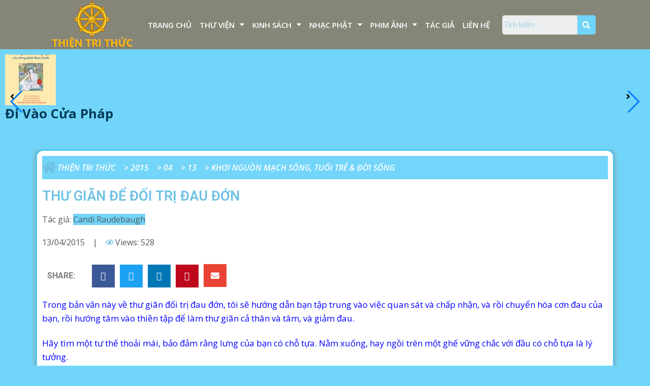

--- FILE ---
content_type: text/html; charset=UTF-8
request_url: https://thientrithuc.vn/tuoi-tre-doi-song/2015/04/13/thu-gian-de-doi-tri-dau-don/
body_size: 29743
content:
<!DOCTYPE html>
<html lang="vi">
<head>
	<meta charset="UTF-8">
	<meta name="viewport" content="width=device-width, initial-scale=1.0, viewport-fit=cover" />		<script>(function(html){html.className = html.className.replace(/\bno-js\b/,'js')})(document.documentElement);</script>
<title>THƯ GIÃN ĐỂ ĐỐI TRỊ ĐAU ĐỚN &#8211; Thiện Tri Thức</title>
<meta name='robots' content='max-image-preview:large' />
<meta name="viewport" content="width=device-width, initial-scale=1, maximum-scale=1" /><link rel='dns-prefetch' href='//www.google.com' />
<link rel='dns-prefetch' href='//cdn.jsdelivr.net' />
<link rel='dns-prefetch' href='//fonts.googleapis.com' />
<link rel="alternate" title="oNhúng (JSON)" type="application/json+oembed" href="https://thientrithuc.vn/wp-json/oembed/1.0/embed?url=https%3A%2F%2Fthientrithuc.vn%2Ftuoi-tre-doi-song%2F2015%2F04%2F13%2Fthu-gian-de-doi-tri-dau-don%2F" />
<link rel="alternate" title="oNhúng (XML)" type="text/xml+oembed" href="https://thientrithuc.vn/wp-json/oembed/1.0/embed?url=https%3A%2F%2Fthientrithuc.vn%2Ftuoi-tre-doi-song%2F2015%2F04%2F13%2Fthu-gian-de-doi-tri-dau-don%2F&#038;format=xml" />
<link rel="prefetch" href="https://thientrithuc.vn/wp-content/themes/flatsome/assets/js/chunk.countup.fe2c1016.js" />
<link rel="prefetch" href="https://thientrithuc.vn/wp-content/themes/flatsome/assets/js/chunk.sticky-sidebar.a58a6557.js" />
<link rel="prefetch" href="https://thientrithuc.vn/wp-content/themes/flatsome/assets/js/chunk.tooltips.29144c1c.js" />
<link rel="prefetch" href="https://thientrithuc.vn/wp-content/themes/flatsome/assets/js/chunk.vendors-popups.947eca5c.js" />
<link rel="prefetch" href="https://thientrithuc.vn/wp-content/themes/flatsome/assets/js/chunk.vendors-slider.f0d2cbc9.js" />
<style id='wp-img-auto-sizes-contain-inline-css' type='text/css'>
img:is([sizes=auto i],[sizes^="auto," i]){contain-intrinsic-size:3000px 1500px}
/*# sourceURL=wp-img-auto-sizes-contain-inline-css */
</style>

<style id='wp-emoji-styles-inline-css' type='text/css'>

	img.wp-smiley, img.emoji {
		display: inline !important;
		border: none !important;
		box-shadow: none !important;
		height: 1em !important;
		width: 1em !important;
		margin: 0 0.07em !important;
		vertical-align: -0.1em !important;
		background: none !important;
		padding: 0 !important;
	}
/*# sourceURL=wp-emoji-styles-inline-css */
</style>
<style id='wp-block-library-inline-css' type='text/css'>
:root{--wp-block-synced-color:#7a00df;--wp-block-synced-color--rgb:122,0,223;--wp-bound-block-color:var(--wp-block-synced-color);--wp-editor-canvas-background:#ddd;--wp-admin-theme-color:#007cba;--wp-admin-theme-color--rgb:0,124,186;--wp-admin-theme-color-darker-10:#006ba1;--wp-admin-theme-color-darker-10--rgb:0,107,160.5;--wp-admin-theme-color-darker-20:#005a87;--wp-admin-theme-color-darker-20--rgb:0,90,135;--wp-admin-border-width-focus:2px}@media (min-resolution:192dpi){:root{--wp-admin-border-width-focus:1.5px}}.wp-element-button{cursor:pointer}:root .has-very-light-gray-background-color{background-color:#eee}:root .has-very-dark-gray-background-color{background-color:#313131}:root .has-very-light-gray-color{color:#eee}:root .has-very-dark-gray-color{color:#313131}:root .has-vivid-green-cyan-to-vivid-cyan-blue-gradient-background{background:linear-gradient(135deg,#00d084,#0693e3)}:root .has-purple-crush-gradient-background{background:linear-gradient(135deg,#34e2e4,#4721fb 50%,#ab1dfe)}:root .has-hazy-dawn-gradient-background{background:linear-gradient(135deg,#faaca8,#dad0ec)}:root .has-subdued-olive-gradient-background{background:linear-gradient(135deg,#fafae1,#67a671)}:root .has-atomic-cream-gradient-background{background:linear-gradient(135deg,#fdd79a,#004a59)}:root .has-nightshade-gradient-background{background:linear-gradient(135deg,#330968,#31cdcf)}:root .has-midnight-gradient-background{background:linear-gradient(135deg,#020381,#2874fc)}:root{--wp--preset--font-size--normal:16px;--wp--preset--font-size--huge:42px}.has-regular-font-size{font-size:1em}.has-larger-font-size{font-size:2.625em}.has-normal-font-size{font-size:var(--wp--preset--font-size--normal)}.has-huge-font-size{font-size:var(--wp--preset--font-size--huge)}.has-text-align-center{text-align:center}.has-text-align-left{text-align:left}.has-text-align-right{text-align:right}.has-fit-text{white-space:nowrap!important}#end-resizable-editor-section{display:none}.aligncenter{clear:both}.items-justified-left{justify-content:flex-start}.items-justified-center{justify-content:center}.items-justified-right{justify-content:flex-end}.items-justified-space-between{justify-content:space-between}.screen-reader-text{border:0;clip-path:inset(50%);height:1px;margin:-1px;overflow:hidden;padding:0;position:absolute;width:1px;word-wrap:normal!important}.screen-reader-text:focus{background-color:#ddd;clip-path:none;color:#444;display:block;font-size:1em;height:auto;left:5px;line-height:normal;padding:15px 23px 14px;text-decoration:none;top:5px;width:auto;z-index:100000}html :where(.has-border-color){border-style:solid}html :where([style*=border-top-color]){border-top-style:solid}html :where([style*=border-right-color]){border-right-style:solid}html :where([style*=border-bottom-color]){border-bottom-style:solid}html :where([style*=border-left-color]){border-left-style:solid}html :where([style*=border-width]){border-style:solid}html :where([style*=border-top-width]){border-top-style:solid}html :where([style*=border-right-width]){border-right-style:solid}html :where([style*=border-bottom-width]){border-bottom-style:solid}html :where([style*=border-left-width]){border-left-style:solid}html :where(img[class*=wp-image-]){height:auto;max-width:100%}:where(figure){margin:0 0 1em}html :where(.is-position-sticky){--wp-admin--admin-bar--position-offset:var(--wp-admin--admin-bar--height,0px)}@media screen and (max-width:600px){html :where(.is-position-sticky){--wp-admin--admin-bar--position-offset:0px}}

/*# sourceURL=wp-block-library-inline-css */
</style>
<style id='classic-theme-styles-inline-css' type='text/css'>
/*! This file is auto-generated */
.wp-block-button__link{color:#fff;background-color:#32373c;border-radius:9999px;box-shadow:none;text-decoration:none;padding:calc(.667em + 2px) calc(1.333em + 2px);font-size:1.125em}.wp-block-file__button{background:#32373c;color:#fff;text-decoration:none}
/*# sourceURL=/wp-includes/css/classic-themes.min.css */
</style>
<link rel='stylesheet' id='contact-form-7-css' href='https://thientrithuc.vn/wp-content/plugins/contact-form-7/includes/css/styles.css?ver=5.6' type='text/css' media='all' />
<link rel='stylesheet' id='dashicons-css' href='https://thientrithuc.vn/wp-includes/css/dashicons.min.css?ver=6.9' type='text/css' media='all' />
<link rel='stylesheet' id='post-views-counter-frontend-css' href='https://thientrithuc.vn/wp-content/plugins/post-views-counter/css/frontend.css?ver=1.3.11' type='text/css' media='all' />
<link rel='stylesheet' id='wpforo-widgets-css' href='https://thientrithuc.vn/wp-content/plugins/wpforo/wpf-themes/classic/widgets.css?ver=1.9.9.1' type='text/css' media='all' />
<link rel='stylesheet' id='4ab4a98d4-css' href='https://thientrithuc.vn/wp-content/uploads/essential-addons-elementor/4ab4a98d4.min.css?ver=1768289510' type='text/css' media='all' />
<link rel='stylesheet' id='tag-groups-css-frontend-structure-css' href='https://thientrithuc.vn/wp-content/plugins/tag-groups/assets/css/jquery-ui.structure.min.css?ver=1.44.1' type='text/css' media='all' />
<link rel='stylesheet' id='tag-groups-css-frontend-theme-css' href='https://thientrithuc.vn/wp-content/plugins/tag-groups/assets/css/delta/jquery-ui.theme.min.css?ver=1.44.1' type='text/css' media='all' />
<link rel='stylesheet' id='tag-groups-css-frontend-css' href='https://thientrithuc.vn/wp-content/plugins/tag-groups/assets/css/frontend.css?ver=1.44.1' type='text/css' media='all' />
<link rel='stylesheet' id='elementor-icons-css' href='https://thientrithuc.vn/wp-content/plugins/elementor/assets/lib/eicons/css/elementor-icons.min.css?ver=5.15.0' type='text/css' media='all' />
<style id='elementor-icons-inline-css' type='text/css'>

		.elementor-add-new-section .elementor-add-templately-promo-button{
            background-color: #5d4fff;
            background-image: url(https://thientrithuc.vn/wp-content/plugins/essential-addons-for-elementor-lite/assets/admin/images/templately/logo-icon.svg);
            background-repeat: no-repeat;
            background-position: center center;
            margin-left: 5px;
            position: relative;
            bottom: 5px;
        }
/*# sourceURL=elementor-icons-inline-css */
</style>
<link rel='stylesheet' id='elementor-frontend-css' href='https://thientrithuc.vn/wp-content/plugins/elementor/assets/css/frontend-lite.min.css?ver=3.6.7' type='text/css' media='all' />
<link rel='stylesheet' id='elementor-post-85724-css' href='https://thientrithuc.vn/wp-content/uploads/elementor/css/post-85724.css?ver=1657550811' type='text/css' media='all' />
<link rel='stylesheet' id='elementor-pro-css' href='https://thientrithuc.vn/wp-content/plugins/elementor-pro/assets/css/frontend-lite.min.css?ver=3.7.2' type='text/css' media='all' />
<link rel='stylesheet' id='elementor-global-css' href='https://thientrithuc.vn/wp-content/uploads/elementor/css/global.css?ver=1657551165' type='text/css' media='all' />
<link rel='stylesheet' id='elementor-post-81169-css' href='https://thientrithuc.vn/wp-content/uploads/elementor/css/post-81169.css?ver=1766796707' type='text/css' media='all' />
<link rel='stylesheet' id='elementor-post-81339-css' href='https://thientrithuc.vn/wp-content/uploads/elementor/css/post-81339.css?ver=1657550812' type='text/css' media='all' />
<link rel='stylesheet' id='elementor-post-81703-css' href='https://thientrithuc.vn/wp-content/uploads/elementor/css/post-81703.css?ver=1657550855' type='text/css' media='all' />
<link rel='stylesheet' id='flatsome-main-css' href='https://thientrithuc.vn/wp-content/themes/flatsome/assets/css/flatsome.css?ver=3.15.6' type='text/css' media='all' />
<style id='flatsome-main-inline-css' type='text/css'>
@font-face {
				font-family: "fl-icons";
				font-display: block;
				src: url(https://thientrithuc.vn/wp-content/themes/flatsome/assets/css/icons/fl-icons.eot?v=3.15.6);
				src:
					url(https://thientrithuc.vn/wp-content/themes/flatsome/assets/css/icons/fl-icons.eot#iefix?v=3.15.6) format("embedded-opentype"),
					url(https://thientrithuc.vn/wp-content/themes/flatsome/assets/css/icons/fl-icons.woff2?v=3.15.6) format("woff2"),
					url(https://thientrithuc.vn/wp-content/themes/flatsome/assets/css/icons/fl-icons.ttf?v=3.15.6) format("truetype"),
					url(https://thientrithuc.vn/wp-content/themes/flatsome/assets/css/icons/fl-icons.woff?v=3.15.6) format("woff"),
					url(https://thientrithuc.vn/wp-content/themes/flatsome/assets/css/icons/fl-icons.svg?v=3.15.6#fl-icons) format("svg");
			}
/*# sourceURL=flatsome-main-inline-css */
</style>
<link rel='stylesheet' id='flatsome-style-css' href='https://thientrithuc.vn/wp-content/themes/flatsome-child/style.css?ver=3.0' type='text/css' media='all' />
<link rel='stylesheet' id='wpforo-dynamic-style-css' href='https://thientrithuc.vn/wp-content/plugins/wpforo/wpf-themes/classic/colors.css?ver=1.9.9.1.71b0eca09d127e7550c720bd96314ce6' type='text/css' media='all' />
<link rel='stylesheet' id='flatsome-googlefonts-css' href='//fonts.googleapis.com/css?family=Open+Sans%3Aregular%2C700%2C700%7CMerriweather+Sans%3Aregular%2Cregular%7CDancing+Script%3Aregular%2C400&#038;display=auto&#038;ver=3.9' type='text/css' media='all' />
<link rel='stylesheet' id='google-fonts-1-css' href='https://fonts.googleapis.com/css?family=Roboto%3A100%2C100italic%2C200%2C200italic%2C300%2C300italic%2C400%2C400italic%2C500%2C500italic%2C600%2C600italic%2C700%2C700italic%2C800%2C800italic%2C900%2C900italic%7CRoboto+Slab%3A100%2C100italic%2C200%2C200italic%2C300%2C300italic%2C400%2C400italic%2C500%2C500italic%2C600%2C600italic%2C700%2C700italic%2C800%2C800italic%2C900%2C900italic%7COpen+Sans%3A100%2C100italic%2C200%2C200italic%2C300%2C300italic%2C400%2C400italic%2C500%2C500italic%2C600%2C600italic%2C700%2C700italic%2C800%2C800italic%2C900%2C900italic&#038;display=auto&#038;subset=vietnamese&#038;ver=6.9' type='text/css' media='all' />
<link rel='stylesheet' id='elementor-icons-shared-0-css' href='https://thientrithuc.vn/wp-content/plugins/elementor/assets/lib/font-awesome/css/fontawesome.min.css?ver=5.15.3' type='text/css' media='all' />
<link rel='stylesheet' id='elementor-icons-fa-solid-css' href='https://thientrithuc.vn/wp-content/plugins/elementor/assets/lib/font-awesome/css/solid.min.css?ver=5.15.3' type='text/css' media='all' />
<link rel='stylesheet' id='elementor-icons-fa-regular-css' href='https://thientrithuc.vn/wp-content/plugins/elementor/assets/lib/font-awesome/css/regular.min.css?ver=5.15.3' type='text/css' media='all' />
<script type="text/javascript" src="https://thientrithuc.vn/wp-includes/js/jquery/jquery.min.js?ver=3.7.1" id="jquery-core-js"></script>
<script type="text/javascript" src="https://thientrithuc.vn/wp-includes/js/jquery/jquery-migrate.min.js?ver=3.4.1" id="jquery-migrate-js"></script>
<script type="text/javascript" src="https://thientrithuc.vn/wp-content/plugins/tag-groups/assets/js/frontend.js?ver=1.44.1" id="tag-groups-js-frontend-js"></script>
<link rel="https://api.w.org/" href="https://thientrithuc.vn/wp-json/" /><link rel="alternate" title="JSON" type="application/json" href="https://thientrithuc.vn/wp-json/wp/v2/posts/4839" /><link rel="canonical" href="https://thientrithuc.vn/tuoi-tre-doi-song/2015/04/13/thu-gian-de-doi-tri-dau-don/" />
<link rel='shortlink' href='https://thientrithuc.vn/?p=4839' />
<style>.bg{opacity: 0; transition: opacity 1s; -webkit-transition: opacity 1s;} .bg-loaded{opacity: 1;}</style><!--[if IE]><link rel="stylesheet" type="text/css" href="https://thientrithuc.vn/wp-content/themes/flatsome/assets/css/ie-fallback.css"><script src="//cdnjs.cloudflare.com/ajax/libs/html5shiv/3.6.1/html5shiv.js"></script><script>var head = document.getElementsByTagName('head')[0],style = document.createElement('style');style.type = 'text/css';style.styleSheet.cssText = ':before,:after{content:none !important';head.appendChild(style);setTimeout(function(){head.removeChild(style);}, 0);</script><script src="https://thientrithuc.vn/wp-content/themes/flatsome/assets/libs/ie-flexibility.js"></script><![endif]-->
		<style>
			#wp-admin-bar-pvc-post-views .pvc-graph-container { padding-top: 6px; padding-bottom: 6px; position: relative; display: block; height: 100%; box-sizing: border-box; }
			#wp-admin-bar-pvc-post-views .pvc-line-graph {
				display: inline-block;
				width: 1px;
				margin-right: 1px;
				background-color: #ccc;
				vertical-align: baseline;
			}
			#wp-admin-bar-pvc-post-views .pvc-line-graph:hover { background-color: #eee; }
			#wp-admin-bar-pvc-post-views .pvc-line-graph-0 { height: 1% }
			#wp-admin-bar-pvc-post-views .pvc-line-graph-1 { height: 5% }
			#wp-admin-bar-pvc-post-views .pvc-line-graph-2 { height: 10% }
			#wp-admin-bar-pvc-post-views .pvc-line-graph-3 { height: 15% }
			#wp-admin-bar-pvc-post-views .pvc-line-graph-4 { height: 20% }
			#wp-admin-bar-pvc-post-views .pvc-line-graph-5 { height: 25% }
			#wp-admin-bar-pvc-post-views .pvc-line-graph-6 { height: 30% }
			#wp-admin-bar-pvc-post-views .pvc-line-graph-7 { height: 35% }
			#wp-admin-bar-pvc-post-views .pvc-line-graph-8 { height: 40% }
			#wp-admin-bar-pvc-post-views .pvc-line-graph-9 { height: 45% }
			#wp-admin-bar-pvc-post-views .pvc-line-graph-10 { height: 50% }
			#wp-admin-bar-pvc-post-views .pvc-line-graph-11 { height: 55% }
			#wp-admin-bar-pvc-post-views .pvc-line-graph-12 { height: 60% }
			#wp-admin-bar-pvc-post-views .pvc-line-graph-13 { height: 65% }
			#wp-admin-bar-pvc-post-views .pvc-line-graph-14 { height: 70% }
			#wp-admin-bar-pvc-post-views .pvc-line-graph-15 { height: 75% }
			#wp-admin-bar-pvc-post-views .pvc-line-graph-16 { height: 80% }
			#wp-admin-bar-pvc-post-views .pvc-line-graph-17 { height: 85% }
			#wp-admin-bar-pvc-post-views .pvc-line-graph-18 { height: 90% }
			#wp-admin-bar-pvc-post-views .pvc-line-graph-19 { height: 95% }
			#wp-admin-bar-pvc-post-views .pvc-line-graph-20 { height: 100% }
		</style><style id="custom-css" type="text/css">:root {--primary-color: #72d5f9;}html{background-color:#71d5f9!important;}.header-main{height: 90px}#logo img{max-height: 90px}#logo{width:200px;}.header-top{min-height: 30px}.transparent .header-main{height: 90px}.transparent #logo img{max-height: 90px}.has-transparent + .page-title:first-of-type,.has-transparent + #main > .page-title,.has-transparent + #main > div > .page-title,.has-transparent + #main .page-header-wrapper:first-of-type .page-title{padding-top: 90px;}.header.show-on-scroll,.stuck .header-main{height:70px!important}.stuck #logo img{max-height: 70px!important}.header-bottom {background-color: #f1f1f1}@media (max-width: 549px) {.header-main{height: 70px}#logo img{max-height: 70px}}/* Color */.accordion-title.active, .has-icon-bg .icon .icon-inner,.logo a, .primary.is-underline, .primary.is-link, .badge-outline .badge-inner, .nav-outline > li.active> a,.nav-outline >li.active > a, .cart-icon strong,[data-color='primary'], .is-outline.primary{color: #72d5f9;}/* Color !important */[data-text-color="primary"]{color: #72d5f9!important;}/* Background Color */[data-text-bg="primary"]{background-color: #72d5f9;}/* Background */.scroll-to-bullets a,.featured-title, .label-new.menu-item > a:after, .nav-pagination > li > .current,.nav-pagination > li > span:hover,.nav-pagination > li > a:hover,.has-hover:hover .badge-outline .badge-inner,button[type="submit"], .button.wc-forward:not(.checkout):not(.checkout-button), .button.submit-button, .button.primary:not(.is-outline),.featured-table .title,.is-outline:hover, .has-icon:hover .icon-label,.nav-dropdown-bold .nav-column li > a:hover, .nav-dropdown.nav-dropdown-bold > li > a:hover, .nav-dropdown-bold.dark .nav-column li > a:hover, .nav-dropdown.nav-dropdown-bold.dark > li > a:hover, .header-vertical-menu__opener ,.is-outline:hover, .tagcloud a:hover,.grid-tools a, input[type='submit']:not(.is-form), .box-badge:hover .box-text, input.button.alt,.nav-box > li > a:hover,.nav-box > li.active > a,.nav-pills > li.active > a ,.current-dropdown .cart-icon strong, .cart-icon:hover strong, .nav-line-bottom > li > a:before, .nav-line-grow > li > a:before, .nav-line > li > a:before,.banner, .header-top, .slider-nav-circle .flickity-prev-next-button:hover svg, .slider-nav-circle .flickity-prev-next-button:hover .arrow, .primary.is-outline:hover, .button.primary:not(.is-outline), input[type='submit'].primary, input[type='submit'].primary, input[type='reset'].button, input[type='button'].primary, .badge-inner{background-color: #72d5f9;}/* Border */.nav-vertical.nav-tabs > li.active > a,.scroll-to-bullets a.active,.nav-pagination > li > .current,.nav-pagination > li > span:hover,.nav-pagination > li > a:hover,.has-hover:hover .badge-outline .badge-inner,.accordion-title.active,.featured-table,.is-outline:hover, .tagcloud a:hover,blockquote, .has-border, .cart-icon strong:after,.cart-icon strong,.blockUI:before, .processing:before,.loading-spin, .slider-nav-circle .flickity-prev-next-button:hover svg, .slider-nav-circle .flickity-prev-next-button:hover .arrow, .primary.is-outline:hover{border-color: #72d5f9}.nav-tabs > li.active > a{border-top-color: #72d5f9}.widget_shopping_cart_content .blockUI.blockOverlay:before { border-left-color: #72d5f9 }.woocommerce-checkout-review-order .blockUI.blockOverlay:before { border-left-color: #72d5f9 }/* Fill */.slider .flickity-prev-next-button:hover svg,.slider .flickity-prev-next-button:hover .arrow{fill: #72d5f9;}/* Background Color */[data-icon-label]:after, .secondary.is-underline:hover,.secondary.is-outline:hover,.icon-label,.button.secondary:not(.is-outline),.button.alt:not(.is-outline), .badge-inner.on-sale, .button.checkout, .single_add_to_cart_button, .current .breadcrumb-step{ background-color:#003a57; }[data-text-bg="secondary"]{background-color: #003a57;}/* Color */.secondary.is-underline,.secondary.is-link, .secondary.is-outline,.stars a.active, .star-rating:before, .woocommerce-page .star-rating:before,.star-rating span:before, .color-secondary{color: #003a57}/* Color !important */[data-text-color="secondary"]{color: #003a57!important;}/* Border */.secondary.is-outline:hover{border-color:#003a57}.success.is-underline:hover,.success.is-outline:hover,.success{background-color: #008955}.success-color, .success.is-link, .success.is-outline{color: #008955;}.success-border{border-color: #008955!important;}/* Color !important */[data-text-color="success"]{color: #008955!important;}/* Background Color */[data-text-bg="success"]{background-color: #008955;}body{font-size: 100%;}@media screen and (max-width: 549px){body{font-size: 100%;}}body{font-family:"Merriweather Sans", sans-serif}body{font-weight: 0}body{color: #000000}.nav > li > a {font-family:"Open Sans", sans-serif;}.mobile-sidebar-levels-2 .nav > li > ul > li > a {font-family:"Open Sans", sans-serif;}.nav > li > a {font-weight: 700;}.mobile-sidebar-levels-2 .nav > li > ul > li > a {font-weight: 700;}h1,h2,h3,h4,h5,h6,.heading-font, .off-canvas-center .nav-sidebar.nav-vertical > li > a{font-family: "Open Sans", sans-serif;}h1,h2,h3,h4,h5,h6,.heading-font,.banner h1,.banner h2{font-weight: 700;}h1,h2,h3,h4,h5,h6,.heading-font{color: #333333;}.alt-font{font-family: "Dancing Script", sans-serif;}.alt-font{font-weight: 400!important;}a{color: #003a57;}a:hover{color: #72d5f9;}.tagcloud a:hover{border-color: #72d5f9;background-color: #72d5f9;}/* Custom CSS */body{/*font-family: "Merriweather",Gerogia,serif!important;font-size: 16px !important;font-weight: 400 !important;*/}li.tab.has-icon:nth-child(1){background-color: #ff830e !important;}li.tab.has-icon:nth-child(2){background-color: #69f75c !important;}li.tab.has-icon:nth-child(3){background-color: yellow !important;}li.tab.has-icon:nth-child(4){background-color: #04c2b8 !important;}li.tab.has-icon:nth-child(5){background-color: red !important;/*background-color: #ffc175 !important;*/}li.tab.has-icon:nth-child(6){background-color: red !important;}li.tab.has-icon:nth-child(7){background-color: #00c9ff !important;}li.tab.has-icon:nth-child(8){background-color: #e8e521 !important;}.tabbed-content .nav-tabs>li { border-radius: 15px 15px 0px 0px;}.nav-tabs > li.active > a { border-radius: 15px 15px 0px 0px;}.nav-tabs > li > a { border-radius: 15px 15px 0px 0px !important;}.nav-tabs+.tab-panels{border-radius: 15px;}.tags {display: inline;}.elementor-post__badge2 {display: inline-block;}.elementor-posts .elementor-post__card .elementor-post__meta-data {padding: 5px 0px 20px 0px !important; }h3.elementor-post__title {margin-bottom: 10px !important;}.post-views {display: inline-block !important;}.elementor-post__badge_ok:hover {color: black !important;}.elementor-post__badge_ok {/* display: inline-block; */background-color: #72D5F9;padding: 5px;}.elementor-81582 .elementor-element.elementor-element-45688d5 .eael-advance-tabs .eael-tabs-nav > ul li:nth-child(1){background-color : red;}.elementor-81582 .elementor-element.elementor-element-45688d5 .eael-advance-tabs .eael-tabs-nav > ul li:nth-child(2){background-color : blue;color:white;}.elementor-81582 .elementor-element.elementor-element-45688d5 .eael-advance-tabs .eael-tabs-nav > ul li:nth-child(3){background-color : yellow;color:black}.elementor-post__badge_ok {/*display: inline-block;*/background-color: #72D5F9;}a.elementor-post-info__terms-list-item {background-color: #72D5F9;}.post-views {/*display: inline-block;*/}.elementor-blockquote:before {color: var( --e-global-color-primary );font-size: calc(0.9px * 100);float: left;}.nav-tabs+.tab-panels { padding: 0px 0px 5px 20px !important;}.elementor-post__excerpt {overflow:hidden;min-height:80px !important;}.elementor-post__excerpt p:after {content: ' ...';}.elementor-pagination {margin-top: 30px;}.elementor-posts .elementor-post__card .elementor-post__text{padding: 0 10px !important;}.list4 .elementor-posts .elementor-post__card .elementor-post__title {min-height: 70px;}.elementor-posts--thumbnail-top .elementor-post__thumbnail__link {margin-bottom: 0px !important;}.elementor-post__excerpt {text-align: justify;}p.elementor-blockquote__content:before {content: "“";color: #E4BB6E;font-size: 40px;font-weight: 900;/* font-size: calc(0.9px * 100); */font-family: "Times New Roman", Times, serif;}.elementor-post__excerpt {min-height: 0px !important;}.songngu a:before {background: url(https://thientrithuc.vn/wp-content/uploads/2021/07/new-1.gif) left center no-repeat;/* vertical-align: middle; */background-size: 80px auto;padding-left: 80px;content: "";}.songngu a:after { background: url(https://thientrithuc.vn/wp-content/uploads/2021/07/new-1.gif) right center no-repeat;/* vertical-align: middle; */background-size: 80px auto;padding-right: 80px;content: "";}.baichay header.eael-entry-header {margin-bottom: -10px !important;overflow: hidden;text-overflow: ellipsis;display: -webkit-box;-webkit-line-clamp: 1;-webkit-box-orient: vertical;} ul#post-nav-previous .post-nav-title {/*float: right;margin-left: 20px;*/}ul#post-nav-previous .post-nav-image {padding-right: 10px;}ul#post-nav-next .post-nav-image {float: right;display: inline;}ul#post-nav-next .post-nav-title {/*display: inline;float: left;padding-right: 20px;*/}li.post-nav-image {display: inline;}.baisau .elementor-shortcode{float: right;}ul#post-nav-next h4 {/* float: left; */text-align: right;padding-left: 330px;}ul#post-nav-next .post-nav-title {/* width: max-content; */width: 500px;text-align: right;}ul#post-nav-previous .post-nav-title {/* width: max-content; */width: 500px;}.baitruoc hr, .baisau hr {border: none !important;}li.post-nav-image {display: inline;float: left;}.wp-post-nav-shortcode h4 {display: inline;}.baitruoc .elementor-shortcode{float: left;}ul#post-nav-next .post-nav-image {padding-left: 10px;}ul#post-nav-next h4 {/*float: left;*/text-align: right;}.baitruocsau{display:none;}.tabbed-content .nav-tabs>li {display: table;width: 19%;}.tabbed-content .nav-tabs>li>a {vertical-align: middle;display: table-cell;text-align: center;}/*Dien dan*/div.bbp-template-notice.info{display: none;}.bbp-pagination {display: none;}.container-width, .full-width .ubermenu-nav, .container, .row {max-width: 1440px;}#wpforo #wpforo-wrap h1 {display: none;}#wpforo #wpforo-wrap #wpforo-poweredby {display:none;}/*Dien dan*/.elementor-posts .elementor-post__card .elementor-post__title {overflow: hidden;text-overflow: ellipsis;display: -webkit-box;-webkit-line-clamp: 1;-webkit-box-orient: vertical;}.elementor-posts .elementor-post__card .elementor-post__excerpt {overflow: hidden;text-overflow: ellipsis;display: -webkit-box;-webkit-line-clamp: 2;-webkit-box-orient: vertical;}/*Menu*/li.menu-item.menu-item-type-post_type.menu-item-object-page.menu-item-84319 a{animation: color-change 1s infinite;}@keyframes color-change {0% { color: red; }50% { color: #6EC1E4; }100% { color: red; }}li.menu-item.menu-item-type-post_type.menu-item-object-page.menu-item-84319 a:active{color: #6EC1E4;}a.elementor-item.elementor-item-active {animation: none !important;}/*Menu*/.elementor-widget-theme-post-content {color: black;}.elementor-widget-container ol {margin-left: 25px;}.label-new.menu-item > a:after{content:"New";}.label-hot.menu-item > a:after{content:"Hot";}.label-sale.menu-item > a:after{content:"Sale";}.label-popular.menu-item > a:after{content:"Popular";}</style></head>
<body class="wp-singular post-template-default single single-post postid-4839 single-format-standard wp-theme-flatsome wp-child-theme-flatsome-child full-width box-shadow lightbox nav-dropdown-has-arrow nav-dropdown-has-shadow nav-dropdown-has-border wpf-default wpft- elementor-default elementor-template-full-width elementor-kit-85724 elementor-page-81703">

		<div data-elementor-type="header" data-elementor-id="81169" class="elementor elementor-81169 elementor-location-header">
								<section class="elementor-section elementor-top-section elementor-element elementor-element-d491841 elementor-section-content-middle elementor-section-stretched elementor-section-boxed elementor-section-height-default elementor-section-height-default" data-id="d491841" data-element_type="section" data-settings="{&quot;background_background&quot;:&quot;classic&quot;,&quot;stretch_section&quot;:&quot;section-stretched&quot;,&quot;sticky&quot;:&quot;top&quot;,&quot;sticky_on&quot;:[&quot;desktop&quot;],&quot;sticky_offset&quot;:0,&quot;sticky_effects_offset&quot;:0}">
						<div class="elementor-container elementor-column-gap-no">
					<div class="elementor-column elementor-col-33 elementor-top-column elementor-element elementor-element-c69b25a" data-id="c69b25a" data-element_type="column">
			<div class="elementor-widget-wrap elementor-element-populated">
								<div class="elementor-element elementor-element-a7dfaca elementor-widget elementor-widget-image" data-id="a7dfaca" data-element_type="widget" data-widget_type="image.default">
				<div class="elementor-widget-container">
			<style>/*! elementor - v3.6.7 - 03-07-2022 */
.elementor-widget-image{text-align:center}.elementor-widget-image a{display:inline-block}.elementor-widget-image a img[src$=".svg"]{width:48px}.elementor-widget-image img{vertical-align:middle;display:inline-block}</style>													<a href="https://thientrithuc.vn">
							<img width="768" height="461" src="https://thientrithuc.vn/wp-content/uploads/2021/07/logo2_ThienTriThuc-1-768x461.png" class="attachment-medium_large size-medium_large" alt="" srcset="https://thientrithuc.vn/wp-content/uploads/2021/07/logo2_ThienTriThuc-1-768x461.png 768w, https://thientrithuc.vn/wp-content/uploads/2021/07/logo2_ThienTriThuc-1.png 1000w" sizes="(max-width: 768px) 100vw, 768px" />								</a>
															</div>
				</div>
					</div>
		</div>
				<div class="elementor-column elementor-col-33 elementor-top-column elementor-element elementor-element-06219f8" data-id="06219f8" data-element_type="column">
			<div class="elementor-widget-wrap elementor-element-populated">
								<div class="elementor-element elementor-element-e53b86d elementor-nav-menu__align-right elementor-nav-menu__text-align-center elementor-nav-menu--dropdown-tablet elementor-nav-menu--toggle elementor-nav-menu--burger elementor-widget elementor-widget-nav-menu" data-id="e53b86d" data-element_type="widget" data-settings="{&quot;layout&quot;:&quot;horizontal&quot;,&quot;submenu_icon&quot;:{&quot;value&quot;:&quot;&lt;i class=\&quot;fas fa-caret-down\&quot;&gt;&lt;\/i&gt;&quot;,&quot;library&quot;:&quot;fa-solid&quot;},&quot;toggle&quot;:&quot;burger&quot;}" data-widget_type="nav-menu.default">
				<div class="elementor-widget-container">
			<link rel="stylesheet" href="https://thientrithuc.vn/wp-content/plugins/elementor-pro/assets/css/widget-nav-menu.min.css">			<nav migration_allowed="1" migrated="0" role="navigation" class="elementor-nav-menu--main elementor-nav-menu__container elementor-nav-menu--layout-horizontal e--pointer-none">
				<ul id="menu-1-e53b86d" class="elementor-nav-menu"><li class="menu-item menu-item-type-post_type menu-item-object-page menu-item-home menu-item-82142"><a href="https://thientrithuc.vn/" class="elementor-item">Trang chủ</a></li>
<li class="menu-item menu-item-type-taxonomy menu-item-object-category menu-item-has-children menu-item-81166"><a href="https://thientrithuc.vn/category/thu-vien/" class="elementor-item">Thư viện</a>
<ul class="sub-menu elementor-nav-menu--dropdown">
	<li class="menu-item menu-item-type-taxonomy menu-item-object-category menu-item-81789"><a href="https://thientrithuc.vn/category/bai-viet-song-ngu/" class="elementor-sub-item">Bài viết song ngữ</a></li>
	<li class="menu-item menu-item-type-taxonomy menu-item-object-category menu-item-81790"><a href="https://thientrithuc.vn/category/tu-dien-anh-viet/" class="elementor-sub-item">Từ điển Anh &#8211; Việt</a></li>
	<li class="menu-item menu-item-type-taxonomy menu-item-object-category menu-item-81791"><a href="https://thientrithuc.vn/category/tu-dien-han-viet/" class="elementor-sub-item">Từ Điển Hán- Việt</a></li>
</ul>
</li>
<li class="menu-item menu-item-type-taxonomy menu-item-object-category menu-item-has-children menu-item-81544"><a href="https://thientrithuc.vn/category/kinh-sach/" class="elementor-item">Kinh Sách</a>
<ul class="sub-menu elementor-nav-menu--dropdown">
	<li class="menu-item menu-item-type-taxonomy menu-item-object-category menu-item-81805"><a href="https://thientrithuc.vn/category/kinh-sach/tinh-do-tong/" class="elementor-sub-item">Tịnh độ</a></li>
	<li class="menu-item menu-item-type-taxonomy menu-item-object-category menu-item-81782"><a href="https://thientrithuc.vn/category/kinh-sach/thien/" class="elementor-sub-item">Thiền</a></li>
	<li class="menu-item menu-item-type-taxonomy menu-item-object-category menu-item-81780"><a href="https://thientrithuc.vn/category/kinh-sach/kim-cuong-thua/" class="elementor-sub-item">Kim cương thừa</a></li>
	<li class="menu-item menu-item-type-taxonomy menu-item-object-category menu-item-81806"><a href="https://thientrithuc.vn/category/kinh-sach/triet-hoc/" class="elementor-sub-item">Triết học</a></li>
</ul>
</li>
<li class="menu-item menu-item-type-taxonomy menu-item-object-category menu-item-has-children menu-item-82610"><a href="https://thientrithuc.vn/category/nhac-phat/" class="elementor-item">Nhạc Phật</a>
<ul class="sub-menu elementor-nav-menu--dropdown">
	<li class="menu-item menu-item-type-taxonomy menu-item-object-category menu-item-81784"><a href="https://thientrithuc.vn/category/nhac-phat/nhac-phat-giao/" class="elementor-sub-item">Nhạc Phật giáo</a></li>
	<li class="menu-item menu-item-type-taxonomy menu-item-object-category menu-item-81807"><a href="https://thientrithuc.vn/category/nhac-phat/nhac-thien/" class="elementor-sub-item">Nhạc Thiền</a></li>
	<li class="menu-item menu-item-type-taxonomy menu-item-object-category menu-item-81785"><a href="https://thientrithuc.vn/category/nhac-phat/sach-noi/" class="elementor-sub-item">Sách nói</a></li>
	<li class="menu-item menu-item-type-taxonomy menu-item-object-category menu-item-81802"><a href="https://thientrithuc.vn/category/nhac-phat/nhac-hoa-tau/" class="elementor-sub-item">Nhạc hòa tấu</a></li>
</ul>
</li>
<li class="menu-item menu-item-type-taxonomy menu-item-object-category menu-item-has-children menu-item-82100"><a href="https://thientrithuc.vn/category/phim-anh/" class="elementor-item">Phim ảnh</a>
<ul class="sub-menu elementor-nav-menu--dropdown">
	<li class="menu-item menu-item-type-taxonomy menu-item-object-category menu-item-has-children menu-item-82099"><a href="https://thientrithuc.vn/category/phim-anh/tu-vien-trong-nuoc/" class="elementor-sub-item">Tu viện trong nước</a>
	<ul class="sub-menu elementor-nav-menu--dropdown">
		<li class="menu-item menu-item-type-taxonomy menu-item-object-category menu-item-82838"><a href="https://thientrithuc.vn/category/phim-anh/tu-vien-trong-nuoc/chua-mien-bac/" class="elementor-sub-item">Chùa Miền Bắc</a></li>
		<li class="menu-item menu-item-type-taxonomy menu-item-object-category menu-item-82840"><a href="https://thientrithuc.vn/category/phim-anh/tu-vien-trong-nuoc/chua-mien-trung/" class="elementor-sub-item">Chùa Miền Trung</a></li>
		<li class="menu-item menu-item-type-taxonomy menu-item-object-category menu-item-82839"><a href="https://thientrithuc.vn/category/phim-anh/tu-vien-trong-nuoc/chua-mien-nam/" class="elementor-sub-item">Chùa Miền Nam</a></li>
	</ul>
</li>
	<li class="menu-item menu-item-type-taxonomy menu-item-object-category menu-item-82098"><a href="https://thientrithuc.vn/category/phim-anh/tu-vien-the-gioi/" class="elementor-sub-item">Tu viện Thế Giới</a></li>
	<li class="menu-item menu-item-type-taxonomy menu-item-object-category menu-item-82843"><a href="https://thientrithuc.vn/category/phim-anh/hinh-anh-phat-va-bo-tat/" class="elementor-sub-item">Hình ảnh Phật và Bồ Tát</a></li>
	<li class="menu-item menu-item-type-taxonomy menu-item-object-category menu-item-81788"><a href="https://thientrithuc.vn/category/phim-anh/phim-phat-giao/" class="elementor-sub-item">Phim Phật Giáo</a></li>
	<li class="menu-item menu-item-type-taxonomy menu-item-object-category menu-item-81786"><a href="https://thientrithuc.vn/category/phim-anh/cac-ky-quan-the-gioi/" class="elementor-sub-item">Các kỳ quan thế giới</a></li>
</ul>
</li>
<li class="menu-item menu-item-type-post_type menu-item-object-page menu-item-82111"><a href="https://thientrithuc.vn/tac-gia-2/" class="elementor-item">Tác giả</a></li>
<li class="menu-item menu-item-type-post_type menu-item-object-page menu-item-81164"><a href="https://thientrithuc.vn/lien-he/" class="elementor-item">Liên hệ</a></li>
</ul>			</nav>
					<div class="elementor-menu-toggle" role="button" tabindex="0" aria-label="Menu Toggle" aria-expanded="false">
			<i aria-hidden="true" role="presentation" class="elementor-menu-toggle__icon--open eicon-menu-bar"></i><i aria-hidden="true" role="presentation" class="elementor-menu-toggle__icon--close eicon-close"></i>			<span class="elementor-screen-only">Menu</span>
		</div>
			<nav class="elementor-nav-menu--dropdown elementor-nav-menu__container" role="navigation" aria-hidden="true">
				<ul id="menu-2-e53b86d" class="elementor-nav-menu"><li class="menu-item menu-item-type-post_type menu-item-object-page menu-item-home menu-item-82142"><a href="https://thientrithuc.vn/" class="elementor-item" tabindex="-1">Trang chủ</a></li>
<li class="menu-item menu-item-type-taxonomy menu-item-object-category menu-item-has-children menu-item-81166"><a href="https://thientrithuc.vn/category/thu-vien/" class="elementor-item" tabindex="-1">Thư viện</a>
<ul class="sub-menu elementor-nav-menu--dropdown">
	<li class="menu-item menu-item-type-taxonomy menu-item-object-category menu-item-81789"><a href="https://thientrithuc.vn/category/bai-viet-song-ngu/" class="elementor-sub-item" tabindex="-1">Bài viết song ngữ</a></li>
	<li class="menu-item menu-item-type-taxonomy menu-item-object-category menu-item-81790"><a href="https://thientrithuc.vn/category/tu-dien-anh-viet/" class="elementor-sub-item" tabindex="-1">Từ điển Anh &#8211; Việt</a></li>
	<li class="menu-item menu-item-type-taxonomy menu-item-object-category menu-item-81791"><a href="https://thientrithuc.vn/category/tu-dien-han-viet/" class="elementor-sub-item" tabindex="-1">Từ Điển Hán- Việt</a></li>
</ul>
</li>
<li class="menu-item menu-item-type-taxonomy menu-item-object-category menu-item-has-children menu-item-81544"><a href="https://thientrithuc.vn/category/kinh-sach/" class="elementor-item" tabindex="-1">Kinh Sách</a>
<ul class="sub-menu elementor-nav-menu--dropdown">
	<li class="menu-item menu-item-type-taxonomy menu-item-object-category menu-item-81805"><a href="https://thientrithuc.vn/category/kinh-sach/tinh-do-tong/" class="elementor-sub-item" tabindex="-1">Tịnh độ</a></li>
	<li class="menu-item menu-item-type-taxonomy menu-item-object-category menu-item-81782"><a href="https://thientrithuc.vn/category/kinh-sach/thien/" class="elementor-sub-item" tabindex="-1">Thiền</a></li>
	<li class="menu-item menu-item-type-taxonomy menu-item-object-category menu-item-81780"><a href="https://thientrithuc.vn/category/kinh-sach/kim-cuong-thua/" class="elementor-sub-item" tabindex="-1">Kim cương thừa</a></li>
	<li class="menu-item menu-item-type-taxonomy menu-item-object-category menu-item-81806"><a href="https://thientrithuc.vn/category/kinh-sach/triet-hoc/" class="elementor-sub-item" tabindex="-1">Triết học</a></li>
</ul>
</li>
<li class="menu-item menu-item-type-taxonomy menu-item-object-category menu-item-has-children menu-item-82610"><a href="https://thientrithuc.vn/category/nhac-phat/" class="elementor-item" tabindex="-1">Nhạc Phật</a>
<ul class="sub-menu elementor-nav-menu--dropdown">
	<li class="menu-item menu-item-type-taxonomy menu-item-object-category menu-item-81784"><a href="https://thientrithuc.vn/category/nhac-phat/nhac-phat-giao/" class="elementor-sub-item" tabindex="-1">Nhạc Phật giáo</a></li>
	<li class="menu-item menu-item-type-taxonomy menu-item-object-category menu-item-81807"><a href="https://thientrithuc.vn/category/nhac-phat/nhac-thien/" class="elementor-sub-item" tabindex="-1">Nhạc Thiền</a></li>
	<li class="menu-item menu-item-type-taxonomy menu-item-object-category menu-item-81785"><a href="https://thientrithuc.vn/category/nhac-phat/sach-noi/" class="elementor-sub-item" tabindex="-1">Sách nói</a></li>
	<li class="menu-item menu-item-type-taxonomy menu-item-object-category menu-item-81802"><a href="https://thientrithuc.vn/category/nhac-phat/nhac-hoa-tau/" class="elementor-sub-item" tabindex="-1">Nhạc hòa tấu</a></li>
</ul>
</li>
<li class="menu-item menu-item-type-taxonomy menu-item-object-category menu-item-has-children menu-item-82100"><a href="https://thientrithuc.vn/category/phim-anh/" class="elementor-item" tabindex="-1">Phim ảnh</a>
<ul class="sub-menu elementor-nav-menu--dropdown">
	<li class="menu-item menu-item-type-taxonomy menu-item-object-category menu-item-has-children menu-item-82099"><a href="https://thientrithuc.vn/category/phim-anh/tu-vien-trong-nuoc/" class="elementor-sub-item" tabindex="-1">Tu viện trong nước</a>
	<ul class="sub-menu elementor-nav-menu--dropdown">
		<li class="menu-item menu-item-type-taxonomy menu-item-object-category menu-item-82838"><a href="https://thientrithuc.vn/category/phim-anh/tu-vien-trong-nuoc/chua-mien-bac/" class="elementor-sub-item" tabindex="-1">Chùa Miền Bắc</a></li>
		<li class="menu-item menu-item-type-taxonomy menu-item-object-category menu-item-82840"><a href="https://thientrithuc.vn/category/phim-anh/tu-vien-trong-nuoc/chua-mien-trung/" class="elementor-sub-item" tabindex="-1">Chùa Miền Trung</a></li>
		<li class="menu-item menu-item-type-taxonomy menu-item-object-category menu-item-82839"><a href="https://thientrithuc.vn/category/phim-anh/tu-vien-trong-nuoc/chua-mien-nam/" class="elementor-sub-item" tabindex="-1">Chùa Miền Nam</a></li>
	</ul>
</li>
	<li class="menu-item menu-item-type-taxonomy menu-item-object-category menu-item-82098"><a href="https://thientrithuc.vn/category/phim-anh/tu-vien-the-gioi/" class="elementor-sub-item" tabindex="-1">Tu viện Thế Giới</a></li>
	<li class="menu-item menu-item-type-taxonomy menu-item-object-category menu-item-82843"><a href="https://thientrithuc.vn/category/phim-anh/hinh-anh-phat-va-bo-tat/" class="elementor-sub-item" tabindex="-1">Hình ảnh Phật và Bồ Tát</a></li>
	<li class="menu-item menu-item-type-taxonomy menu-item-object-category menu-item-81788"><a href="https://thientrithuc.vn/category/phim-anh/phim-phat-giao/" class="elementor-sub-item" tabindex="-1">Phim Phật Giáo</a></li>
	<li class="menu-item menu-item-type-taxonomy menu-item-object-category menu-item-81786"><a href="https://thientrithuc.vn/category/phim-anh/cac-ky-quan-the-gioi/" class="elementor-sub-item" tabindex="-1">Các kỳ quan thế giới</a></li>
</ul>
</li>
<li class="menu-item menu-item-type-post_type menu-item-object-page menu-item-82111"><a href="https://thientrithuc.vn/tac-gia-2/" class="elementor-item" tabindex="-1">Tác giả</a></li>
<li class="menu-item menu-item-type-post_type menu-item-object-page menu-item-81164"><a href="https://thientrithuc.vn/lien-he/" class="elementor-item" tabindex="-1">Liên hệ</a></li>
</ul>			</nav>
				</div>
				</div>
					</div>
		</div>
				<div class="elementor-column elementor-col-33 elementor-top-column elementor-element elementor-element-e8c2b17" data-id="e8c2b17" data-element_type="column">
			<div class="elementor-widget-wrap elementor-element-populated">
								<div class="elementor-element elementor-element-59e085f elementor-search-form--skin-classic elementor-search-form--button-type-icon elementor-search-form--icon-search elementor-widget elementor-widget-search-form" data-id="59e085f" data-element_type="widget" data-settings="{&quot;skin&quot;:&quot;classic&quot;}" data-widget_type="search-form.default">
				<div class="elementor-widget-container">
			<link rel="stylesheet" href="https://thientrithuc.vn/wp-content/plugins/elementor-pro/assets/css/widget-theme-elements.min.css">		<form class="elementor-search-form" role="search" action="https://thientrithuc.vn" method="get">
									<div class="elementor-search-form__container">
								<input placeholder="Tìm kiếm..." class="elementor-search-form__input" type="search" name="s" title="Search" value="">
													<button class="elementor-search-form__submit" type="submit" title="Search" aria-label="Search">
													<i aria-hidden="true" class="fas fa-search"></i>							<span class="elementor-screen-only">Search</span>
											</button>
											</div>
		</form>
				</div>
				</div>
					</div>
		</div>
							</div>
		</section>
				<section class="elementor-section elementor-top-section elementor-element elementor-element-a030658 elementor-section-full_width banner-silder elementor-section-height-default elementor-section-height-default" data-id="a030658" data-element_type="section">
						<div class="elementor-container elementor-column-gap-no">
					<div class="elementor-column elementor-col-100 elementor-top-column elementor-element elementor-element-2e5ded5" data-id="2e5ded5" data-element_type="column">
			<div class="elementor-widget-wrap elementor-element-populated">
								<div class="elementor-element elementor-element-232e14b elementor-widget elementor-widget-template" data-id="232e14b" data-element_type="widget" data-widget_type="template.default">
				<div class="elementor-widget-container">
					<div class="elementor-template">
					<div data-elementor-type="section" data-elementor-id="81571" class="elementor elementor-81571 elementor-location-header">
								<section class="elementor-section elementor-top-section elementor-element elementor-element-841c989 elementor-section-full_width elementor-section-stretched elementor-section-height-default elementor-section-height-default" data-id="841c989" data-element_type="section" data-settings="{&quot;stretch_section&quot;:&quot;section-stretched&quot;}">
						<div class="elementor-container elementor-column-gap-no">
					<div class="elementor-column elementor-col-100 elementor-top-column elementor-element elementor-element-bc4cb03" data-id="bc4cb03" data-element_type="column">
			<div class="elementor-widget-wrap elementor-element-populated">
								<div class="elementor-element elementor-element-454f23a elementor--h-position-center elementor--v-position-middle elementor-arrows-position-inside elementor-pagination-position-inside elementor-widget elementor-widget-slides" data-id="454f23a" data-element_type="widget" data-settings="{&quot;navigation&quot;:&quot;both&quot;,&quot;autoplay&quot;:&quot;yes&quot;,&quot;pause_on_hover&quot;:&quot;yes&quot;,&quot;pause_on_interaction&quot;:&quot;yes&quot;,&quot;autoplay_speed&quot;:5000,&quot;infinite&quot;:&quot;yes&quot;,&quot;transition&quot;:&quot;slide&quot;,&quot;transition_speed&quot;:500}" data-widget_type="slides.default">
				<div class="elementor-widget-container">
			<style>/*! elementor-pro - v3.7.2 - 15-06-2022 */
.elementor-slides .swiper-slide-bg{background-size:cover;background-position:50%;background-repeat:no-repeat;min-width:100%;min-height:100%}.elementor-slides .swiper-slide-inner{background-repeat:no-repeat;background-position:50%;position:absolute;top:0;left:0;bottom:0;right:0;padding:50px;margin:auto}.elementor-slides .swiper-slide-inner,.elementor-slides .swiper-slide-inner:hover{color:#fff;display:-webkit-box;display:-ms-flexbox;display:flex}.elementor-slides .swiper-slide-inner .elementor-background-overlay{position:absolute;z-index:0;top:0;bottom:0;left:0;right:0}.elementor-slides .swiper-slide-inner .elementor-slide-content{position:relative;z-index:1;width:100%}.elementor-slides .swiper-slide-inner .elementor-slide-heading{font-size:35px;font-weight:700;line-height:1}.elementor-slides .swiper-slide-inner .elementor-slide-description{font-size:17px;line-height:1.4}.elementor-slides .swiper-slide-inner .elementor-slide-description:not(:last-child),.elementor-slides .swiper-slide-inner .elementor-slide-heading:not(:last-child){margin-bottom:30px}.elementor-slides .swiper-slide-inner .elementor-slide-button{border:2px solid #fff;color:#fff;background:transparent;display:inline-block}.elementor-slides .swiper-slide-inner .elementor-slide-button,.elementor-slides .swiper-slide-inner .elementor-slide-button:hover{background:transparent;color:inherit;text-decoration:none}.elementor--v-position-top .swiper-slide-inner{-webkit-box-align:start;-ms-flex-align:start;align-items:flex-start}.elementor--v-position-bottom .swiper-slide-inner{-webkit-box-align:end;-ms-flex-align:end;align-items:flex-end}.elementor--v-position-middle .swiper-slide-inner{-webkit-box-align:center;-ms-flex-align:center;align-items:center}.elementor--h-position-left .swiper-slide-inner{-webkit-box-pack:start;-ms-flex-pack:start;justify-content:flex-start}.elementor--h-position-right .swiper-slide-inner{-webkit-box-pack:end;-ms-flex-pack:end;justify-content:flex-end}.elementor--h-position-center .swiper-slide-inner{-webkit-box-pack:center;-ms-flex-pack:center;justify-content:center}body.rtl .elementor-widget-slides .elementor-swiper-button-next{left:10px;right:auto}body.rtl .elementor-widget-slides .elementor-swiper-button-prev{right:10px;left:auto}.elementor-slides-wrapper div:not(.swiper-slide)>.swiper-slide-inner{display:none}@media (max-width:767px){.elementor-slides .swiper-slide-inner{padding:30px}.elementor-slides .swiper-slide-inner .elementor-slide-heading{font-size:23px;line-height:1;margin-bottom:15px}.elementor-slides .swiper-slide-inner .elementor-slide-description{font-size:13px;line-height:1.4;margin-bottom:15px}}</style>		<div class="elementor-swiper">
			<div class="elementor-slides-wrapper elementor-main-swiper swiper-container" dir="ltr" data-animation="fadeInUp">
				<div class="swiper-wrapper elementor-slides">
										<div class="elementor-repeater-item-91c2637 swiper-slide"><div class="swiper-slide-bg"></div><div class="swiper-slide-inner" ><div class="swiper-slide-contents"></div></div></div>				</div>
							</div>
		</div>
				</div>
				</div>
					</div>
		</div>
							</div>
		</section>
						</div>
				</div>
				</div>
				</div>
					</div>
		</div>
							</div>
		</section>
				<section class="elementor-section elementor-top-section elementor-element elementor-element-6b929a1 elementor-section-boxed elementor-section-height-default elementor-section-height-default" data-id="6b929a1" data-element_type="section">
						<div class="elementor-container elementor-column-gap-default">
					<div class="elementor-column elementor-col-100 elementor-top-column elementor-element elementor-element-b36654b" data-id="b36654b" data-element_type="column">
			<div class="elementor-widget-wrap elementor-element-populated">
								<div class="elementor-element elementor-element-dd4a75d elementor-widget elementor-widget-spacer" data-id="dd4a75d" data-element_type="widget" data-widget_type="spacer.default">
				<div class="elementor-widget-container">
			<style>/*! elementor - v3.6.7 - 03-07-2022 */
.e-container.e-container--row .elementor-spacer-inner{width:var(--spacer-size)}.e-container.e-container--column .elementor-spacer-inner,.elementor-column .elementor-spacer-inner{height:var(--spacer-size)}</style>		<div class="elementor-spacer">
			<div class="elementor-spacer-inner"></div>
		</div>
				</div>
				</div>
					</div>
		</div>
							</div>
		</section>
				<section class="elementor-section elementor-top-section elementor-element elementor-element-6f95be0 elementor-section-full_width elementor-section-stretched elementor-section-height-default elementor-section-height-default" data-id="6f95be0" data-element_type="section" data-settings="{&quot;stretch_section&quot;:&quot;section-stretched&quot;}">
						<div class="elementor-container elementor-column-gap-no">
					<div class="elementor-column elementor-col-100 elementor-top-column elementor-element elementor-element-cca565a" data-id="cca565a" data-element_type="column">
			<div class="elementor-widget-wrap elementor-element-populated">
								<div class="elementor-element elementor-element-a611100 elementor-widget elementor-widget-template" data-id="a611100" data-element_type="widget" data-widget_type="template.default">
				<div class="elementor-widget-container">
					<div class="elementor-template">
					<div data-elementor-type="section" data-elementor-id="82928" class="elementor elementor-82928 elementor-location-header">
								<section class="elementor-section elementor-top-section elementor-element elementor-element-9a061fd elementor-section-full_width elementor-section-stretched elementor-section-height-default elementor-section-height-default" data-id="9a061fd" data-element_type="section" data-settings="{&quot;stretch_section&quot;:&quot;section-stretched&quot;}">
						<div class="elementor-container elementor-column-gap-default">
					<div class="elementor-column elementor-col-100 elementor-top-column elementor-element elementor-element-be42a45" data-id="be42a45" data-element_type="column">
			<div class="elementor-widget-wrap elementor-element-populated">
								<div class="elementor-element elementor-element-bf79fe1 baichay elementor-widget elementor-widget-eael-post-carousel" data-id="bf79fe1" data-element_type="widget" data-settings="{&quot;items&quot;:{&quot;unit&quot;:&quot;px&quot;,&quot;size&quot;:6,&quot;sizes&quot;:[]},&quot;items_tablet&quot;:{&quot;unit&quot;:&quot;px&quot;,&quot;size&quot;:2,&quot;sizes&quot;:[]},&quot;items_mobile&quot;:{&quot;unit&quot;:&quot;px&quot;,&quot;size&quot;:1,&quot;sizes&quot;:[]}}" data-widget_type="eael-post-carousel.default">
				<div class="elementor-widget-container">
			        <div class="swiper-container-wrap eael-logo-carousel-wrap eael-post-grid-container eael-post-carousel-wrap eael-post-carousel-style-three swiper-container-wrap-dots-outside" id="eael-post-grid-bf79fe1">
            <div class="swiper-container eael-post-carousel eael-post-grid swiper-container-bf79fe1 eael-post-appender-bf79fe1" data-pagination=".swiper-pagination-bf79fe1" data-arrow-next=".swiper-button-next-bf79fe1" data-arrow-prev=".swiper-button-prev-bf79fe1" data-items="6" data-items-tablet="2" data-items-mobile="1" data-effect="slide" data-speed="1000" data-autoplay="2000" data-pause-on-hover="true" data-loop="1" data-grab-cursor="1" data-arrows="1" data-dots="1">
                <div class="swiper-wrapper">
					<div class="swiper-slide"><article class="eael-grid-post eael-post-grid-column">
    <div class="eael-grid-post-holder">
        <div class="eael-grid-post-holder-inner"><div class="eael-entry-media eael-entry-medianone"><div class="eael-entry-overlay fade-in"><i class="" aria-hidden="true"></i><a href="https://thientrithuc.vn/bai-viet-song-ngu/2026/01/12/di-vao-cua-phap/"></a></div><div class="eael-entry-thumbnail ">
                <img src="https://thientrithuc.vn/wp-content/uploads/2018/06/Milarepa-1-100x100.jpg" alt="">
                <a href="https://thientrithuc.vn/bai-viet-song-ngu/2026/01/12/di-vao-cua-phap/"></a>
            </div></div><div class="eael-entry-wrapper"><header class="eael-entry-header"><h2 class="eael-entry-title"><a class="eael-grid-post-link" href="https://thientrithuc.vn/bai-viet-song-ngu/2026/01/12/di-vao-cua-phap/" title="Đi Vào Cửa Pháp">Đi Vào Cửa Pháp</a></h2></header></div><div class="eael-entry-content">
            <div class="eael-grid-post-excerpt"><div class="eael-post-elements-readmore-wrap"><a href="https://thientrithuc.vn/bai-viet-song-ngu/2026/01/12/di-vao-cua-phap/" class="eael-post-elements-readmore-btn"></a></div></div>
        </div></div></div></article></div><div class="swiper-slide"><article class="eael-grid-post eael-post-grid-column">
    <div class="eael-grid-post-holder">
        <div class="eael-grid-post-holder-inner"><div class="eael-entry-media eael-entry-medianone"><div class="eael-entry-overlay fade-in"><i class="" aria-hidden="true"></i><a href="https://thientrithuc.vn/di-vao-thuc-tai/2025/10/04/trong-toan-vu-tru-chi-co-ban/"></a></div><div class="eael-entry-thumbnail ">
                <img src="https://thientrithuc.vn/wp-content/uploads/2025/10/flower-5134415_1280-150x150.jpg" alt="">
                <a href="https://thientrithuc.vn/di-vao-thuc-tai/2025/10/04/trong-toan-vu-tru-chi-co-ban/"></a>
            </div></div><div class="eael-entry-wrapper"><header class="eael-entry-header"><h2 class="eael-entry-title"><a class="eael-grid-post-link" href="https://thientrithuc.vn/di-vao-thuc-tai/2025/10/04/trong-toan-vu-tru-chi-co-ban/" title="TRONG TOÀN VŨ TRỤ, CHỈ CÓ BẠN">TRONG TOÀN VŨ TRỤ, CHỈ CÓ BẠN</a></h2></header></div><div class="eael-entry-content">
            <div class="eael-grid-post-excerpt"><div class="eael-post-elements-readmore-wrap"><a href="https://thientrithuc.vn/di-vao-thuc-tai/2025/10/04/trong-toan-vu-tru-chi-co-ban/" class="eael-post-elements-readmore-btn"></a></div></div>
        </div></div></div></article></div><div class="swiper-slide"><article class="eael-grid-post eael-post-grid-column">
    <div class="eael-grid-post-holder">
        <div class="eael-grid-post-holder-inner"><div class="eael-entry-media eael-entry-medianone"><div class="eael-entry-overlay fade-in"><i class="" aria-hidden="true"></i><a href="https://thientrithuc.vn/phim-anh/2025/06/29/xuan-ha-thu-dong-roi-xuan-spring-summer-fall-winter-and-spring/"></a></div><div class="eael-entry-thumbnail ">
                <img src="https://thientrithuc.vn/wp-content/uploads/2025/06/buc-tranh-bon-mua-xuan-ha-thu-dong-dep-150x150.jpg" alt="">
                <a href="https://thientrithuc.vn/phim-anh/2025/06/29/xuan-ha-thu-dong-roi-xuan-spring-summer-fall-winter-and-spring/"></a>
            </div></div><div class="eael-entry-wrapper"><header class="eael-entry-header"><h2 class="eael-entry-title"><a class="eael-grid-post-link" href="https://thientrithuc.vn/phim-anh/2025/06/29/xuan-ha-thu-dong-roi-xuan-spring-summer-fall-winter-and-spring/" title="Xuân, Hạ, Thu, Đông rồi Xuân ( Spring, Summer, Fall, Winter and Spring)">Xuân, Hạ, Thu, Đông rồi Xuân ( Spring, Summer, Fall, Winter and Spring)</a></h2></header></div><div class="eael-entry-content">
            <div class="eael-grid-post-excerpt"><div class="eael-post-elements-readmore-wrap"><a href="https://thientrithuc.vn/phim-anh/2025/06/29/xuan-ha-thu-dong-roi-xuan-spring-summer-fall-winter-and-spring/" class="eael-post-elements-readmore-btn"></a></div></div>
        </div></div></div></article></div><div class="swiper-slide"><article class="eael-grid-post eael-post-grid-column">
    <div class="eael-grid-post-holder">
        <div class="eael-grid-post-holder-inner"><div class="eael-entry-media eael-entry-medianone"><div class="eael-entry-overlay fade-in"><i class="" aria-hidden="true"></i><a href="https://thientrithuc.vn/gioi-thieu-sach-hay/2025/06/25/tat-ca-phap-mon-khong-ngoai-ba-phuong-tien-kinh-vien-giac-luoc-giang/"></a></div><div class="eael-entry-thumbnail ">
                <img src="https://thientrithuc.vn/wp-content/uploads/2025/05/IMG_2438-150x150.jpeg" alt="">
                <a href="https://thientrithuc.vn/gioi-thieu-sach-hay/2025/06/25/tat-ca-phap-mon-khong-ngoai-ba-phuong-tien-kinh-vien-giac-luoc-giang/"></a>
            </div></div><div class="eael-entry-wrapper"><header class="eael-entry-header"><h2 class="eael-entry-title"><a class="eael-grid-post-link" href="https://thientrithuc.vn/gioi-thieu-sach-hay/2025/06/25/tat-ca-phap-mon-khong-ngoai-ba-phuong-tien-kinh-vien-giac-luoc-giang/" title="TẤT CẢ PHÁP MÔN KHÔNG NGOÀI BA PHƯƠNG TIỆN KINH VIÊN GIÁC LƯỢC GIẢNG">TẤT CẢ PHÁP MÔN KHÔNG NGOÀI BA PHƯƠNG TIỆN KINH VIÊN GIÁC LƯỢC GIẢNG</a></h2></header></div><div class="eael-entry-content">
            <div class="eael-grid-post-excerpt"><div class="eael-post-elements-readmore-wrap"><a href="https://thientrithuc.vn/gioi-thieu-sach-hay/2025/06/25/tat-ca-phap-mon-khong-ngoai-ba-phuong-tien-kinh-vien-giac-luoc-giang/" class="eael-post-elements-readmore-btn"></a></div></div>
        </div></div></div></article></div><div class="swiper-slide"><article class="eael-grid-post eael-post-grid-column">
    <div class="eael-grid-post-holder">
        <div class="eael-grid-post-holder-inner"><div class="eael-entry-media eael-entry-medianone"><div class="eael-entry-overlay fade-in"><i class="" aria-hidden="true"></i><a href="https://thientrithuc.vn/di-vao-thuc-tai/2025/06/11/thoi-gian-va-su-vinh-cuu/"></a></div><div class="eael-entry-thumbnail ">
                <img src="https://thientrithuc.vn/wp-content/uploads/2025/06/IMG_3059-150x150.jpeg" alt="">
                <a href="https://thientrithuc.vn/di-vao-thuc-tai/2025/06/11/thoi-gian-va-su-vinh-cuu/"></a>
            </div></div><div class="eael-entry-wrapper"><header class="eael-entry-header"><h2 class="eael-entry-title"><a class="eael-grid-post-link" href="https://thientrithuc.vn/di-vao-thuc-tai/2025/06/11/thoi-gian-va-su-vinh-cuu/" title="THỜI GIAN VÀ SỰ VĨNH CỬU">THỜI GIAN VÀ SỰ VĨNH CỬU</a></h2></header></div><div class="eael-entry-content">
            <div class="eael-grid-post-excerpt"><div class="eael-post-elements-readmore-wrap"><a href="https://thientrithuc.vn/di-vao-thuc-tai/2025/06/11/thoi-gian-va-su-vinh-cuu/" class="eael-post-elements-readmore-btn"></a></div></div>
        </div></div></div></article></div><div class="swiper-slide"><article class="eael-grid-post eael-post-grid-column">
    <div class="eael-grid-post-holder">
        <div class="eael-grid-post-holder-inner"><div class="eael-entry-media eael-entry-medianone"><div class="eael-entry-overlay fade-in"><i class="" aria-hidden="true"></i><a href="https://thientrithuc.vn/di-vao-thuc-tai/2025/06/11/tinh-quyet-doan-vo-cung-quan-trong/"></a></div><div class="eael-entry-thumbnail ">
                <img src="https://thientrithuc.vn/wp-content/uploads/2025/06/IMG_3058-150x150.jpeg" alt="">
                <a href="https://thientrithuc.vn/di-vao-thuc-tai/2025/06/11/tinh-quyet-doan-vo-cung-quan-trong/"></a>
            </div></div><div class="eael-entry-wrapper"><header class="eael-entry-header"><h2 class="eael-entry-title"><a class="eael-grid-post-link" href="https://thientrithuc.vn/di-vao-thuc-tai/2025/06/11/tinh-quyet-doan-vo-cung-quan-trong/" title="TÍNH QUYẾT ĐOÁN VÔ CÙNG QUAN TRỌNG">TÍNH QUYẾT ĐOÁN VÔ CÙNG QUAN TRỌNG</a></h2></header></div><div class="eael-entry-content">
            <div class="eael-grid-post-excerpt"><div class="eael-post-elements-readmore-wrap"><a href="https://thientrithuc.vn/di-vao-thuc-tai/2025/06/11/tinh-quyet-doan-vo-cung-quan-trong/" class="eael-post-elements-readmore-btn"></a></div></div>
        </div></div></div></article></div>                </div>
            </div>
            <div class="clearfix"></div>
			            <!-- Add Pagination -->
            <div class="swiper-pagination swiper-pagination-bf79fe1"></div>
					            <!-- Add Arrows -->
            <div class="swiper-button-next swiper-button-next-bf79fe1">
                <i class="fa fa-angle-right"></i>
            </div>
            <div class="swiper-button-prev swiper-button-prev-bf79fe1">
                <i class="fa fa-angle-left"></i>
            </div>
			        </div>
				</div>
				</div>
					</div>
		</div>
							</div>
		</section>
						</div>
				</div>
				</div>
				</div>
					</div>
		</div>
							</div>
		</section>
						</div>
				<div data-elementor-type="single-post" data-elementor-id="81703" class="elementor elementor-81703 elementor-location-single post-4839 post type-post status-publish format-standard has-post-thumbnail hentry category-khoi-nguon-mach-song category-tuoi-tre-doi-song tag-candi-raudebaugh">
								<section class="elementor-section elementor-top-section elementor-element elementor-element-0a80650 elementor-section-full_width elementor-section-height-default elementor-section-height-default" data-id="0a80650" data-element_type="section">
						<div class="elementor-container elementor-column-gap-default">
					<div class="elementor-column elementor-col-100 elementor-top-column elementor-element elementor-element-8ef63dd" data-id="8ef63dd" data-element_type="column">
			<div class="elementor-widget-wrap">
									</div>
		</div>
							</div>
		</section>
				<section class="elementor-section elementor-top-section elementor-element elementor-element-b65fa02 elementor-section-boxed elementor-section-height-default elementor-section-height-default" data-id="b65fa02" data-element_type="section" data-settings="{&quot;background_background&quot;:&quot;classic&quot;}">
						<div class="elementor-container elementor-column-gap-custom">
					<div class="elementor-column elementor-col-100 elementor-top-column elementor-element elementor-element-ff2cf34" data-id="ff2cf34" data-element_type="column" data-settings="{&quot;background_background&quot;:&quot;classic&quot;}">
			<div class="elementor-widget-wrap elementor-element-populated">
								<div class="elementor-element elementor-element-b0f9d88 elementor-invisible elementor-widget elementor-widget-post-info" data-id="b0f9d88" data-element_type="widget" data-settings="{&quot;_animation&quot;:&quot;fadeInLeft&quot;}" data-widget_type="post-info.default">
				<div class="elementor-widget-container">
			<link rel="stylesheet" href="https://thientrithuc.vn/wp-content/plugins/elementor/assets/css/widget-icon-list.min.css">		<ul class="elementor-inline-items elementor-icon-list-items elementor-post-info">
								<li class="elementor-icon-list-item elementor-repeater-item-a3232ca elementor-inline-item">
						<a href="https://thientrithuc.vn">
											<span class="elementor-icon-list-icon">
								<i aria-hidden="true" class="fas fa-home"></i>							</span>
									<span class="elementor-icon-list-text elementor-post-info__item elementor-post-info__item--type-custom">
										Thiện Tri Thức					</span>
									</a>
				</li>
				<li class="elementor-icon-list-item elementor-repeater-item-721d95c elementor-inline-item" itemprop="datePublished">
													<span class="elementor-icon-list-text elementor-post-info__item elementor-post-info__item--type-date">
							<span class="elementor-post-info__item-prefix">&gt;</span>
										2015					</span>
								</li>
				<li class="elementor-icon-list-item elementor-repeater-item-f564bd5 elementor-inline-item" itemprop="datePublished">
						<a href="https://thientrithuc.vn/2015/04/13/">
														<span class="elementor-icon-list-text elementor-post-info__item elementor-post-info__item--type-date">
							<span class="elementor-post-info__item-prefix">&gt;</span>
										04					</span>
									</a>
				</li>
				<li class="elementor-icon-list-item elementor-repeater-item-4a7d703 elementor-inline-item" itemprop="datePublished">
						<a href="https://thientrithuc.vn/2015/04/13/">
														<span class="elementor-icon-list-text elementor-post-info__item elementor-post-info__item--type-date">
							<span class="elementor-post-info__item-prefix">&gt;</span>
										13					</span>
									</a>
				</li>
				<li class="elementor-icon-list-item elementor-repeater-item-0eeae4d elementor-inline-item" itemprop="about">
													<span class="elementor-icon-list-text elementor-post-info__item elementor-post-info__item--type-terms">
							<span class="elementor-post-info__item-prefix">&gt;</span>
										<span class="elementor-post-info__terms-list">
				<a href="https://thientrithuc.vn/category/khoi-nguon-mach-song/" class="elementor-post-info__terms-list-item">Khơi Nguồn Mạch Sống</a>, <a href="https://thientrithuc.vn/category/tuoi-tre-doi-song/" class="elementor-post-info__terms-list-item">Tuổi trẻ &amp; đời sống</a>				</span>
					</span>
								</li>
				</ul>
				</div>
				</div>
				<div class="elementor-element elementor-element-82a270e elementor-widget elementor-widget-theme-post-title elementor-page-title elementor-widget-heading" data-id="82a270e" data-element_type="widget" data-widget_type="theme-post-title.default">
				<div class="elementor-widget-container">
			<style>/*! elementor - v3.6.7 - 03-07-2022 */
.elementor-heading-title{padding:0;margin:0;line-height:1}.elementor-widget-heading .elementor-heading-title[class*=elementor-size-]>a{color:inherit;font-size:inherit;line-height:inherit}.elementor-widget-heading .elementor-heading-title.elementor-size-small{font-size:15px}.elementor-widget-heading .elementor-heading-title.elementor-size-medium{font-size:19px}.elementor-widget-heading .elementor-heading-title.elementor-size-large{font-size:29px}.elementor-widget-heading .elementor-heading-title.elementor-size-xl{font-size:39px}.elementor-widget-heading .elementor-heading-title.elementor-size-xxl{font-size:59px}</style><h1 class="elementor-heading-title elementor-size-default">THƯ GIÃN ĐỂ ĐỐI TRỊ ĐAU ĐỚN</h1>		</div>
				</div>
				<div class="elementor-element elementor-element-512d8c5 elementor-widget elementor-widget-post-info" data-id="512d8c5" data-element_type="widget" data-widget_type="post-info.default">
				<div class="elementor-widget-container">
					<ul class="elementor-inline-items elementor-icon-list-items elementor-post-info">
								<li class="elementor-icon-list-item elementor-repeater-item-f1a1b7c elementor-inline-item" itemprop="about">
													<span class="elementor-icon-list-text elementor-post-info__item elementor-post-info__item--type-terms">
							<span class="elementor-post-info__item-prefix">Tác giả: </span>
										<span class="elementor-post-info__terms-list">
				<a href="https://thientrithuc.vn/tag/candi-raudebaugh/" class="elementor-post-info__terms-list-item">Candi Raudebaugh</a>				</span>
					</span>
								</li>
				</ul>
				</div>
				</div>
				<div class="elementor-element elementor-element-e8ce185 elementor-widget elementor-widget-post-info" data-id="e8ce185" data-element_type="widget" data-widget_type="post-info.default">
				<div class="elementor-widget-container">
					<ul class="elementor-inline-items elementor-icon-list-items elementor-post-info">
								<li class="elementor-icon-list-item elementor-repeater-item-e744d6c elementor-inline-item" itemprop="datePublished">
													<span class="elementor-icon-list-text elementor-post-info__item elementor-post-info__item--type-date">
										13/04/2015					</span>
								</li>
				<li class="elementor-icon-list-item elementor-repeater-item-061bf25 elementor-inline-item">
													<span class="elementor-icon-list-text elementor-post-info__item elementor-post-info__item--type-custom">
										|					</span>
								</li>
				<li class="elementor-icon-list-item elementor-repeater-item-49b2eff elementor-inline-item">
										<span class="elementor-icon-list-icon">
								<i aria-hidden="true" class="far fa-eye"></i>							</span>
									<span class="elementor-icon-list-text elementor-post-info__item elementor-post-info__item--type-custom">
										
				
				Views:
				528
								</span>
								</li>
				</ul>
				</div>
				</div>
				<section class="elementor-section elementor-inner-section elementor-element elementor-element-21062cf elementor-section-boxed elementor-section-height-default elementor-section-height-default" data-id="21062cf" data-element_type="section">
						<div class="elementor-container elementor-column-gap-no">
					<div class="elementor-column elementor-col-50 elementor-inner-column elementor-element elementor-element-ffe16c4" data-id="ffe16c4" data-element_type="column">
			<div class="elementor-widget-wrap elementor-element-populated">
								<div class="elementor-element elementor-element-8e23e52 elementor-widget elementor-widget-text-editor" data-id="8e23e52" data-element_type="widget" data-widget_type="text-editor.default">
				<div class="elementor-widget-container">
			<style>/*! elementor - v3.6.7 - 03-07-2022 */
.elementor-widget-text-editor.elementor-drop-cap-view-stacked .elementor-drop-cap{background-color:#818a91;color:#fff}.elementor-widget-text-editor.elementor-drop-cap-view-framed .elementor-drop-cap{color:#818a91;border:3px solid;background-color:transparent}.elementor-widget-text-editor:not(.elementor-drop-cap-view-default) .elementor-drop-cap{margin-top:8px}.elementor-widget-text-editor:not(.elementor-drop-cap-view-default) .elementor-drop-cap-letter{width:1em;height:1em}.elementor-widget-text-editor .elementor-drop-cap{float:left;text-align:center;line-height:1;font-size:50px}.elementor-widget-text-editor .elementor-drop-cap-letter{display:inline-block}</style>				<p><b>SHARE:</b></p>						</div>
				</div>
					</div>
		</div>
				<div class="elementor-column elementor-col-50 elementor-inner-column elementor-element elementor-element-f39d3be" data-id="f39d3be" data-element_type="column">
			<div class="elementor-widget-wrap elementor-element-populated">
								<div class="elementor-element elementor-element-c7996e0 elementor-share-buttons--align-left elementor-share-buttons--view-icon-text elementor-share-buttons--skin-gradient elementor-share-buttons--shape-square elementor-grid-0 elementor-share-buttons--color-official elementor-widget elementor-widget-share-buttons" data-id="c7996e0" data-element_type="widget" data-widget_type="share-buttons.default">
				<div class="elementor-widget-container">
			<link rel="stylesheet" href="https://thientrithuc.vn/wp-content/plugins/elementor-pro/assets/css/widget-share-buttons.min.css">		<div class="elementor-grid">
								<div class="elementor-grid-item">
						<div class="elementor-share-btn elementor-share-btn_facebook" tabindex="0" aria-label="Share on facebook">
															<span class="elementor-share-btn__icon">
								<i class="fab fa-facebook" aria-hidden="true"></i>							</span>
																				</div>
					</div>
									<div class="elementor-grid-item">
						<div class="elementor-share-btn elementor-share-btn_twitter" tabindex="0" aria-label="Share on twitter">
															<span class="elementor-share-btn__icon">
								<i class="fab fa-twitter" aria-hidden="true"></i>							</span>
																				</div>
					</div>
									<div class="elementor-grid-item">
						<div class="elementor-share-btn elementor-share-btn_linkedin" tabindex="0" aria-label="Share on linkedin">
															<span class="elementor-share-btn__icon">
								<i class="fab fa-linkedin" aria-hidden="true"></i>							</span>
																				</div>
					</div>
									<div class="elementor-grid-item">
						<div class="elementor-share-btn elementor-share-btn_pinterest" tabindex="0" aria-label="Share on pinterest">
															<span class="elementor-share-btn__icon">
								<i class="fab fa-pinterest" aria-hidden="true"></i>							</span>
																				</div>
					</div>
									<div class="elementor-grid-item">
						<div class="elementor-share-btn elementor-share-btn_email" tabindex="0" aria-label="Share on email">
															<span class="elementor-share-btn__icon">
								<i class="fas fa-envelope" aria-hidden="true"></i>							</span>
																				</div>
					</div>
						</div>
				</div>
				</div>
					</div>
		</div>
							</div>
		</section>
				<div class="elementor-element elementor-element-e5f8f2e elementor-widget elementor-widget-theme-post-content" data-id="e5f8f2e" data-element_type="widget" data-widget_type="theme-post-content.default">
				<div class="elementor-widget-container">
			<p><span style="color: #0000ff;">Trong bản văn này về thư giãn đối trị đau đớn, tôi sẽ hướng dẫn bạn tập trung vào việc quan sát và chấp nhận, và rồi chuyển hóa cơn đau của bạn, rồi hướng tâm vào thiền tập để làm thư giãn cả thân và tâm, và giảm đau. </span></p>
<p><span style="color: #0000ff;">Hãy tìm một tư thế thoải mái, bảo đảm rằng lưng của bạn có chỗ tựa. Nằm xuống, hay ngồi trên một ghế vững chắc với đầu có chỗ tựa là lý tưởng.</span></p>
<p><span style="color: #0000ff;">Khi đã ổn định tư thế thoải mái xong, hãy ghi nhận rằng bạn đang cảm thọ thế nào trong khoảnh khắc này. Đừng tìm cách biến đổi bất cứ gì, hãy quan sát thân và tâm của bạn. Đối trị cơn đau khởi sự bằng việc quan sát.</span></p>
<table border="0" align="center">
<tbody>
<tr>
<td>LDG: Bản văn này dịch theo tài liệu có tưạ đề “Relaxation for pain management: Free Relaxation Script” của chuyên gia y khoa trị liệu Candi Raudebaugh đang làm việc trong ngành y tế Canada. Phương pháp này ứng dụng thiền để đối trị đau đớn. Bản văn ghi lại một thời khóa người y sĩ hướng dẫn bệnh nhân, khoảng 45 phút. Bản Việt dịch thực hiện bởi Nguyên Giác.</td>
</tr>
</tbody>
</table>
<p>&nbsp;</p>
<table border="0" cellspacing="8" align="center">
<tbody>
<tr>
<td valign="top">Thư giãn ở bất kỳ cách nào cũng đều hiệu quả để đối trị đau đớn. Những người tập thư giãn có khả năng tốt hơn để chịu đựng đau đớn. VÀ họ thực sự cảm thấy đau đớn ít hơn. Nói cách khác,  tập thư giãn có thể giảm đau một phần, và làm cho bạn chịu phần đau còn lại dễ dàng hơn.Trong bản văn này về thư giãn đối trị đau đớn, tôi sẽ hướng dẫn bạn tập trung vào việc quan sát và chấp nhận, và rồi chuyển hóa cơn đau của bạn, rồi hướng tâm vào thiền tập để làm thư giãn cả thân và tâm, và giảm đau.Hãy tìm một tư thế thoải mái, bảo đảm rằng lưng của bạn có chỗ tựa. Nằm xuống, hay ngồi trên một ghế vững chắc với đầu có chỗ tựa là lý tưởng.</p>
<p>Khi đã ổn định tư thế thoải mái xong, hãy ghi nhận rằng bạn đang cảm thọ thế nào trong khoảnh khắc này. Đừng tìm cách biến đổi bất cứ gì, hãy quan sát thân và tâm của bạn. Đối trị cơn đau khởi sự bằng việc quan sát.</p>
<p>Căng thẳng nhất trong người bạn là ở chỗ nào?</p>
<p>Cơn đau của bạn là nơi đâu?</p>
<p>Phần nào trong cơ thể bạn là thư giãn nhất?</p>
<p>Hãy hít một hơi thở sâu vào… bây giờ thở ra.</p>
<p>Thở vào… và thở ra.</p>
<p>Hãy tiếp tục thở chậm, dịu dàng.</p>
<p>Bây giờ, hãy tiếp tục thư giãn đối trị cơn đau bằng thái độ thụ động quan sát. Đừng tìm cách làm bất cứ gì xảy ra. Hãy ghi nhận xem toàn thân bạn cảm thọ thế nào. Hãy thụ động chú tâm quan sát, đừng tìm cách thay đổi bất cứ gì. Hãy đơn giản ghi nhận xem cơ thể bạn cảm thọ thế nào.</p>
<p>Bây giờ hãy để ra vài khoảnh khắc để suy nghĩ về cơn đau mà bạn đang trải qua. Ngay lúc này, bạn có thể không đau. Hãy quan sát về tình trạng cơn đau của bạn trong khoảnh khắc này. Cách cơ thể của bạn cảm thọ đang biến đổi không ngừng. Cách bạn cảm thọ cũng biến đổi trong từng khoảnh khắc. Trong khoảnh khắc sắp tới, bạn sẽ cảm thọ khác biệt một chút so với cách bạn đang cảm thọ bây giờ. Hãy quan sát. Hãy quan sát khi từng khoảnh khắc trôi qua.</p>
<p>Mặc dù không muốn đau và khó mà chịu đựng, bạn hãy cố gắng trong vài khoảnh khắc sắp tới giữ thái độ chấp nhận cơn đau. Hãy chấp nhận cách bạn đang cảm thọ bây giờ trên thân và tâm… bất kể tích cực hay tiêu cực… hãy để thân và tâm của bạn tự nhiên…</p>
<p>Chấp nhận… quan sát…</p>
<p>Bạn có thể lập lại những lời khẳng định đối trị cơn đau theo tôi bây giờ.</p>
<p>Tôi chấp nhận chính tôi…</p>
<p>Tôi chấp nhận cơn đau này tới với tôi… toàn bộ cơn đau… Tôi chấp nhận nó… không cần gì phải kiểm soát hay thay đổi trong khoảnh khắc này…</p>
<p>Tôi chấp nhận cơn đau…</p>
<p>Tôi không thấy cần làm bất cứ gì  bây giờ, ngoại trừ để tự nhiên…</p>
<p>Tôi chấp nhận chính tôi…</p>
<p>Bạn vừa mới lập lại một số lời khẳng định, bây giờ hãy thư giãn vài khoảnh khắc, và hãy để tự nhiên.</p>
<p>Để thư giãn tự nhiên…</p>
<p>Hãy chấp nhận giây phút này như nó đang là, không có gì khác bạn cần làm trong lúc này.</p>
<p>Hãy quan sát một lần nữa cơn đau của bạn… và ghi nhận, rằng bạn có thể biến đổi cơn đau một chút xíu. Hãy nhìn xem bạn có thể chuyển hóa cảm giác, chỉ một chút xíu…</p>
<p>Hãy hình dung cơn đau… hãy ghi nhận nơi chính xác của nó. Hãy tưởng tượng rằng thay vì đau, nơi đó cảm giác mát… ngay cả một chút lạnh… như thể bạn vừa đưa một gói nước đá dễ chịu vào nơi đó. Hãy cảm thọ cái mát.</p>
<p>Nơi đó có thể khởi sự cảm thấy một chút bớt lạnh… gần với cách phần còn lại cơ thể của bạn đang cảm thấy…</p>
<p>Bây giờ hãy tập trung vào phần này, và hãy tưởng tượng đang cảm giác biến đổi ột chút theo ý bạn lựa chọn. Bạn có thể muốn tưởng tượng ra cảm giác như kim châm dễ chịu… hơi ấm… hay mềm mại nhưng là một sức ép dễ chịu và cứng [vào nơi đau đó].</p>
<p>Hãy hình dung cảm giác đó bây giờ. Hãy tưởng tượng cảm giác đó thay thế chỉ một chút xíu cơn đau… và thay thêm một chút xíu cơn đau… thêm và thêm nữa…</p>
<p>Hãy cảm giác là cảm thọ này tăng trưởng… một cách dễ chịu… thêm bớt đau… cho bạn thư giãn…</p>
<p>Hãy hít vào thở sâu… và thở ra…</p>
<p>thở vào… và thở ra…</p>
<p>thở vào… và thở ra…</p>
<p>Hãy tiếp tục thở chậm và đều đặn vì bây giờ bạn thiền để giữ tâm an tĩnh.</p>
<p>Bạn có thể chọn bất kỳ nhóm chữ nào bạn muốn để tập trung vào cho giai đoạn thiền để thư giãn cơn đau. Đó sẽ là chữ để bạn tập trung vào. Tôi sẽ dùng chữ “tĩnh lặng” nơi đây. Hãy chú ý vào chữ này với mỗi hơi thở. Mỗi lần ý nghĩ bạn trôi đi, hãy tập trung trở lại vào chữ này. Đừng quan tâm về chuyện phải làm bất cứ gì hay về chuyện phải thiều cách gì. Bất cứ gì xảy ra ở khoảng khắc này đều thích hợp với bạn.</p>
<p>Hãy giữ thái độ chấp nhận thụ động. Hãy chấp nhận như bạn đang là, và hãy tiếp tục chú tâm vào chữ bạn đang lập đi lập lại.</p>
<p>&nbsp;</p>
<p>Thở vào… tĩnh lặng</p>
<p>Thở ra… trọn vẹn</p>
<p>Thở vào… tĩnh lặng</p>
<p>Thở ra… trọn vẹn</p>
<p>Tĩnh lặng… trọn vẹn…</p>
<p>Tĩnh lặng… trọn vẹn…</p>
<p>Tĩnh lặng… trọn vẹn…</p>
<p>Tĩnh lặng… trọn vẹn…</p>
<p>Hãy tiếp tục lập lại chữ này trong tâm, chú tâm vào chữ này bất cứ khi nào tâm lang thang.</p>
<p>Hãy lập đi lập lại chữ của bạn.</p>
<p>&nbsp;</p>
<p>(ngưng)</p>
<p>Khi ý nghĩ chạy chệch ra, hãy chú tâm lại vào chữ của bạn.</p>
<p>Tĩnh lặng… trọn vẹn…</p>
<p>Tĩnh lặng… trọn vẹn…</p>
<p>Hãy chú tâm một lần nữa vào chữ của bạn.</p>
<p>Khi ý nghĩ khác chen vào tâm, như sẽ xảy ra, hãy chú tâm trở lại vào chữ của bạn.</p>
<p>Tĩnh lặng… trọn vẹn…</p>
<p>Tĩnh lặng… trọn vẹn…</p>
<p>Tĩnh lặng… trọn vẹn…</p>
<p>Tĩnh lặng… trọn vẹn…</p>
<p>Bây giờ, hãy ghi nhận xem thân của bạn cảm thọ ra sao. Hãy xem bắp thịt của bạn thư giãn ra sao. Hãy ghi nhận tâm bạn tĩnh lặng ra sao. Hãy hân hưởng cảm thọ thư giãn này trong vài khoảng khắc nữa…</p>
<p>Bạn có thể giữ cảm thọ thư giãn này với bạn khi bạn trở về sinh hoạt đời thường. Hãy hoàn tất pháp đối trị thư giãn cơn đau bây giờ… Hãy nhớ cảm giác thư giãn, tĩnh lặng này, để bạn có thể trở về cảm thọ này bất cứ khi nào bạn cần.</p>
<p>Hãy từ từ thức tỉnh thân của bạn bây giờ. Hãy thở sâu vào… và thở ra. Hãy cảm thấy thân và tâm của bạn đang trở thành tỉnh giác và bén nhạy hơn.</p>
<p>Hãy cử động cánh tay và cẳng chân, và duỗi các bắp thịt của bạn để cho nó thức tỉnh lại sau thời khóa thư giãn đối trị cơn đau này.</p>
<p>Hãy ngồi một chút bây giờ với mắt mở, quan sát căn phòng chung quanh bạn. Khi bạn sẵn sàng, hãy trở về sinh hoạt bình thường, giữ trong bạn cảm giác về tĩnh lặng và bớt đau.</p>
<p>.</td>
<td valign="top">Relaxation of any type is effective for pain management. People who do relaxation exercises are better able to tolerate pain, AND they actually feel less pain. In other words, relaxation exercises can take at least some of your pain away, and make the pain you do have a little easier to tolerate.In this pain management relaxation script, I&#8217;ll guide you to focus on observing and accepting, and then transforming your pain, then focus the mind in meditation to provide physical and mental relaxation and pain relief.Find a comfortable position, making sure that your back is supported. Laying down, or sitting in a firm chair with head support are ideal.As you settle into a comfortable position, just notice how you are feeling in this moment. Without trying to change anything, observe your body and mind. Pain management begins with observation.</p>
<p>Where is most of your tension stored?</p>
<p>Where is your pain located?</p>
<p>What part of your body is most relaxed?</p>
<p>Take a deep breath in&#8230;. now exhale.</p>
<p>Breathe in&#8230;. and out.</p>
<p>Continue to breathe slowly, smoothly.</p>
<p>Now continue the pain management relaxation with a passive attitude of observing. Do not try to make anything happen. Notice how your whole body feels. Passively observe, not trying to change anything. Simply take note of how your body feels.</p>
<p>Take a few moments now to think about the pain you experience. You may not be in pain right now. Just observe the state of your pain in this moment. The way your body feels is always changing. The way you feel is different from moment to moment. A moment from now, you will feel slightly different from the way you feel right now. Just observe. Observe as each moment passes.</p>
<p>Although pain is unwanted and difficult to tolerate, try for the next few moments to regard your pain with acceptance. Accept the way you are feeling right now physically and emotionally&#8230;.. whether positive or negative&#8230;.. allow your body and mind to just be&#8230;.</p>
<p>Accepting&#8230;.. observing&#8230;..</p>
<p>You may want to repeat some pain management affirmations with me now.</p>
<p>I accept myself&#8230;.</p>
<p>I accept this pain I experience&#8230;.. the whole of it&#8230;. I accept it&#8230;. letting go of the need to control or to change in this moment&#8230;..</p>
<p>I accept the pain&#8230;..</p>
<p>I release myself from the need to do anything right now, except just be&#8230;..</p>
<p>I accept myself&#8230;..</p>
<p>Now that you have repeated some affirmations, just relax for a few moments, and let go. Just be&#8230;..</p>
<p>There is nothing you need to be doing in this moment, besides accepting this moment just as it is.</p>
<p>Observe again your pain&#8230;. and notice, that you can alter the pain slightly. See if you are able to transform the feeling, just a little&#8230;..</p>
<p>Picture the pain&#8230;. notice its exact location. Imagine that instead of pain, this area feels cool&#8230;.. even a bit cold&#8230;. as if you have applied a comfortable ice pack to this area. Feel the coolness.</p>
<p>The area might even start to feel a little less cold&#8230;. closer to the way the rest of your body feels&#8230;.</p>
<p>Now focus in on this area, and imagine a slightly different feeling of your choice. You may wish to imagine the sensation of pleasant tingling&#8230; warmth&#8230; or soft but firm, comfortable pressure.</p>
<p>Imagine this sensation now. Imagine the sensation replacing just a tiny bit of the pain&#8230;.. and a tiny bit more of the pain&#8230;&#8230; more and more&#8230;..</p>
<p>Feel this new sensation growing&#8230;.. pleasantly&#8230;. providing some relief&#8230;.. allowing you to relax&#8230;..</p>
<p>Take a deep breath in&#8230;.. and out&#8230;..</p>
<p>in&#8230;.. and out&#8230;..</p>
<p>in&#8230;.. out&#8230;..</p>
<p>Continue to breathe slowly and rhythmically as you now meditate to calm your mind.</p>
<p>You can choose any phrase you want to focus upon for the meditation portion of this pain management relaxation. This will be your focus word. I&#8217;ll use the word &#8220;peaceful&#8221; here. Focus your attention on this word with each breath. Every time your thoughts drift, focus in again on this word. Don&#8217;t worry about making anything happen, or doing this meditation a certain way. Whatever happens is right for you at this moment.</p>
<p>Keep an attitude of passive acceptance. Just accept the state you are in, and continue to focus your mind on the word you will be repeating.</p>
<p>Breathe in&#8230;.. peace</p>
<p>Breathe out&#8230;. full</p>
<p>In&#8230;. peace</p>
<p>Out&#8230; full</p>
<p>Peace&#8230;..full&#8230;&#8230;</p>
<p>Peace&#8230;..full&#8230;.</p>
<p>Peace&#8230;..full&#8230;&#8230;</p>
<p>Peace&#8230;..full&#8230;.</p>
<p>Continue to repeat this word in your mind, focusing your attention on this word whenever your thoughts wander.</p>
<p>Keep repeating your focus word&#8230;.</p>
<p>(pause)</p>
<p>When your thoughts drift, focus your attention again on your focus word.</p>
<p>Peace&#8230;..full&#8230;&#8230;</p>
<p>Peace&#8230;..full&#8230;.</p>
<p>Focus your mind again on your focus word.</p>
<p>As thoughts enter your mind, as they will, just turn your attention back to your focus word.</p>
<p>Peace&#8230;..full&#8230;&#8230;</p>
<p>Peace&#8230;..full&#8230;.</p>
<p>Peace&#8230;..full&#8230;&#8230;</p>
<p>Peace&#8230;..full&#8230;.</p>
<p>Take note of how your body feels, now. See how relaxed your muscles are. Notice how calm your mind is. Enjoy this feeling of relaxation for a few moments more&#8230;..</p>
<p>You can keep this feeling of relaxation with you as you return to your regular activities. Complete the pain management relaxation now&#8230; Memorize this peaceful, relaxed feeling, so you can return to this state whenever you need to.</p>
<p>Slowly reawaken your body now. Take a deep breath in&#8230;. and out. Feel your mind and body becoming more awake and alert.</p>
<p>Move your arms and legs, and stretch your muscles to let them reawaken from this pain management relaxation.</p>
<p>Sit for a moment now with your eyes open, observing the room around you. When you are ready, return to your usual activities, keeping with you a sense of calm and relief.</p>
<p><a href="http://www.innerhealthstudio.com/pain-management.html">http://www.innerhealthstudio.com/pain-management.html</a></td>
</tr>
</tbody>
</table>
<div style="text-align: center;"><span style="color: #0000ff;">THƯ GIÃN ĐỂ ĐỐI TRỊ ĐAU ĐỚN</span></div>
<div style="text-align: center;"><span style="color: #0000ff;">Candi Raudebaugh</span></div>
<div style="text-align: center;"><span style="color: #0000ff;">Nguyên Giác chuyển ngữ</span></div>
<div style="text-align: center;">Nguồn: ( THƯ VIỆN HOA SEN)</div>
		</div>
				</div>
				<div class="elementor-element elementor-element-8609c17 elementor-widget elementor-widget-post-navigation" data-id="8609c17" data-element_type="widget" data-widget_type="post-navigation.default">
				<div class="elementor-widget-container">
					<div class="elementor-post-navigation">
			<div class="elementor-post-navigation__prev elementor-post-navigation__link">
				<a href="https://thientrithuc.vn/khoi-nguon-mach-song/2015/04/10/tro-ve-thuc-tai/" rel="prev"><span class="post-navigation__arrow-wrapper post-navigation__arrow-prev"><i class="fa fa-angle-left" aria-hidden="true"></i><span class="elementor-screen-only">Prev</span></span><span class="elementor-post-navigation__link__prev"><span class="post-navigation__prev--label">Bài trước</span><span class="post-navigation__prev--title">TRỞ VỀ THỰC TẠI</span></span></a>			</div>
						<div class="elementor-post-navigation__next elementor-post-navigation__link">
				<a href="https://thientrithuc.vn/y-nghia-doi-song/2015/05/07/phat-nguyen-the/" rel="next"><span class="elementor-post-navigation__link__next"><span class="post-navigation__next--label">Bài sau</span><span class="post-navigation__next--title">LẬP NGUYỆN THỆ</span></span><span class="post-navigation__arrow-wrapper post-navigation__arrow-next"><i class="fa fa-angle-right" aria-hidden="true"></i><span class="elementor-screen-only">Next</span></span></a>			</div>
		</div>
				</div>
				</div>
				<section class="elementor-section elementor-inner-section elementor-element elementor-element-35254aa elementor-section-boxed elementor-section-height-default elementor-section-height-default" data-id="35254aa" data-element_type="section">
						<div class="elementor-container elementor-column-gap-no">
					<div class="elementor-column elementor-col-50 elementor-inner-column elementor-element elementor-element-b357065" data-id="b357065" data-element_type="column">
			<div class="elementor-widget-wrap elementor-element-populated">
								<div class="elementor-element elementor-element-ef2c98d elementor-widget elementor-widget-text-editor" data-id="ef2c98d" data-element_type="widget" data-widget_type="text-editor.default">
				<div class="elementor-widget-container">
							<p><b>SHARE:</b></p>						</div>
				</div>
					</div>
		</div>
				<div class="elementor-column elementor-col-50 elementor-inner-column elementor-element elementor-element-f9d0674" data-id="f9d0674" data-element_type="column">
			<div class="elementor-widget-wrap elementor-element-populated">
								<div class="elementor-element elementor-element-4a1d0eb elementor-share-buttons--align-left elementor-share-buttons--view-icon-text elementor-share-buttons--skin-gradient elementor-share-buttons--shape-square elementor-grid-0 elementor-share-buttons--color-official elementor-widget elementor-widget-share-buttons" data-id="4a1d0eb" data-element_type="widget" data-widget_type="share-buttons.default">
				<div class="elementor-widget-container">
					<div class="elementor-grid">
								<div class="elementor-grid-item">
						<div class="elementor-share-btn elementor-share-btn_facebook" tabindex="0" aria-label="Share on facebook">
															<span class="elementor-share-btn__icon">
								<i class="fab fa-facebook" aria-hidden="true"></i>							</span>
																				</div>
					</div>
									<div class="elementor-grid-item">
						<div class="elementor-share-btn elementor-share-btn_twitter" tabindex="0" aria-label="Share on twitter">
															<span class="elementor-share-btn__icon">
								<i class="fab fa-twitter" aria-hidden="true"></i>							</span>
																				</div>
					</div>
									<div class="elementor-grid-item">
						<div class="elementor-share-btn elementor-share-btn_linkedin" tabindex="0" aria-label="Share on linkedin">
															<span class="elementor-share-btn__icon">
								<i class="fab fa-linkedin" aria-hidden="true"></i>							</span>
																				</div>
					</div>
									<div class="elementor-grid-item">
						<div class="elementor-share-btn elementor-share-btn_pinterest" tabindex="0" aria-label="Share on pinterest">
															<span class="elementor-share-btn__icon">
								<i class="fab fa-pinterest" aria-hidden="true"></i>							</span>
																				</div>
					</div>
									<div class="elementor-grid-item">
						<div class="elementor-share-btn elementor-share-btn_email" tabindex="0" aria-label="Share on email">
															<span class="elementor-share-btn__icon">
								<i class="fas fa-envelope" aria-hidden="true"></i>							</span>
																				</div>
					</div>
						</div>
				</div>
				</div>
					</div>
		</div>
							</div>
		</section>
				<section class="elementor-section elementor-inner-section elementor-element elementor-element-809c2e9 elementor-section-boxed elementor-section-height-default elementor-section-height-default" data-id="809c2e9" data-element_type="section">
						<div class="elementor-container elementor-column-gap-default">
					<div class="elementor-column elementor-col-100 elementor-inner-column elementor-element elementor-element-470c18c" data-id="470c18c" data-element_type="column">
			<div class="elementor-widget-wrap elementor-element-populated">
								<div class="elementor-element elementor-element-1677e57 elementor-post-navigation-borders-yes elementor-widget elementor-widget-post-navigation" data-id="1677e57" data-element_type="widget" data-widget_type="post-navigation.default">
				<div class="elementor-widget-container">
					<div class="elementor-post-navigation">
			<div class="elementor-post-navigation__prev elementor-post-navigation__link">
				<a href="https://thientrithuc.vn/khoi-nguon-mach-song/2015/04/10/tro-ve-thuc-tai/" rel="prev"><span class="post-navigation__arrow-wrapper post-navigation__arrow-prev"><i class="fa fa-angle-left" aria-hidden="true"></i><span class="elementor-screen-only">Prev</span></span><span class="elementor-post-navigation__link__prev"><span class="post-navigation__prev--label">Bài trước</span><span class="post-navigation__prev--title">TRỞ VỀ THỰC TẠI</span></span></a>			</div>
							<div class="elementor-post-navigation__separator-wrapper">
					<div class="elementor-post-navigation__separator"></div>
				</div>
						<div class="elementor-post-navigation__next elementor-post-navigation__link">
				<a href="https://thientrithuc.vn/kinh-sach/2015/04/16/loi-mo-dau-3/" rel="next"><span class="elementor-post-navigation__link__next"><span class="post-navigation__next--label">Bài sau</span><span class="post-navigation__next--title">Lời mở đầu</span></span><span class="post-navigation__arrow-wrapper post-navigation__arrow-next"><i class="fa fa-angle-right" aria-hidden="true"></i><span class="elementor-screen-only">Next</span></span></a>			</div>
		</div>
				</div>
				</div>
					</div>
		</div>
							</div>
		</section>
				<div class="elementor-element elementor-element-5956242 elementor-widget elementor-widget-post-comments" data-id="5956242" data-element_type="widget" data-widget_type="post-comments.theme_comments">
				<div class="elementor-widget-container">
			

<div id="comments" class="comments-area">

	
	
	
		<div id="respond" class="comment-respond">
		<h3 id="reply-title" class="comment-reply-title">Để lại một bình luận <small><a rel="nofollow" id="cancel-comment-reply-link" href="/tuoi-tre-doi-song/2015/04/13/thu-gian-de-doi-tri-dau-don/#respond" style="display:none;">Hủy</a></small></h3><p class="must-log-in">Bạn phải <a href="https://thientrithuc.vn/wp-login.php?redirect_to=https%3A%2F%2Fthientrithuc.vn%2Ftuoi-tre-doi-song%2F2015%2F04%2F13%2Fthu-gian-de-doi-tri-dau-don%2F">đăng nhập</a> để gửi bình luận.</p>	</div><!-- #respond -->
	
</div>
		</div>
				</div>
					</div>
		</div>
							</div>
		</section>
						</div>
				<div data-elementor-type="footer" data-elementor-id="81339" class="elementor elementor-81339 elementor-location-footer">
								<section class="elementor-section elementor-top-section elementor-element elementor-element-3966a38 elementor-section-content-middle elementor-section-boxed elementor-section-height-default elementor-section-height-default" data-id="3966a38" data-element_type="section">
						<div class="elementor-container elementor-column-gap-no">
					<div class="elementor-column elementor-col-100 elementor-top-column elementor-element elementor-element-0ce7e8f" data-id="0ce7e8f" data-element_type="column">
			<div class="elementor-widget-wrap">
									</div>
		</div>
							</div>
		</section>
				<section class="elementor-section elementor-top-section elementor-element elementor-element-147d637 elementor-section-full_width elementor-section-stretched elementor-section-height-default elementor-section-height-default" data-id="147d637" data-element_type="section" data-settings="{&quot;stretch_section&quot;:&quot;section-stretched&quot;}">
						<div class="elementor-container elementor-column-gap-no">
					<div class="elementor-column elementor-col-100 elementor-top-column elementor-element elementor-element-38dc1a2" data-id="38dc1a2" data-element_type="column">
			<div class="elementor-widget-wrap elementor-element-populated">
								<div class="elementor-element elementor-element-a7ceb20 elementor-widget elementor-widget-wp-widget-block_widget" data-id="a7ceb20" data-element_type="widget" data-widget_type="wp-widget-block_widget.default">
				<div class="elementor-widget-container">
			
		
		
			<section class="section" id="section_545024667">
		<div class="bg section-bg fill bg-fill  bg-loaded" >

			
			<div class="section-bg-overlay absolute fill"></div>
			
	<div class="is-border"
		style="border-color:rgb(113, 213, 249);border-width:3px 0px 0px 0px;">
	</div>

		</div>

		

		<div class="section-content relative">
			

<div class="row row-divided"  id="row-13973510">


	<div id="col-1074036745" class="col medium-4 small-12 large-4"  >
				<div class="col-inner dark"  >
			
			

<div class="container section-title-container" ><h4 class="section-title section-title-normal"><b></b><span class="section-title-main" >Thiện tri thức</span><b></b></h4></div>

<div class="row row-collapse row-full-width align-equal align-center"  id="row-462549711">


	<div id="col-1729374332" class="col small-12 large-12"  >
				<div class="col-inner text-center"  >
			
			

<div class="ux-logo has-hover align-middle ux_logo inline-block logo center" style="max-width: 100%!important; width: 163.33333333333px!important"><div class="ux-logo-link block image-" title=""  href="" style="padding: 15px;"><img src="https://thientrithuc.vn/wp-content/uploads/2021/07/logo2_ThienTriThuc-1.png" title="" alt="" class="ux-logo-image block" style="height:80px;" /></div></div>


		</div>
					</div>

	

</div>
	<div id="text-4090943341" class="text">
		

<p>Ban biên tập website Thiện Tri Thức chúng tôi chân thành cám ơn các trang mạng, các tác giả cùng những cộng tác viên , các bạn đọc đã cho phép chúng tôi trích đăng và gửi bài tới trang nhà chúng tôi. Những ý kiến đóng góp và bài viết xin gửi về email <a href="/cdn-cgi/l/email-protection" class="__cf_email__" data-cfemail="5d3f3c333f343833293c2d1d2935343833292f342935283e732b33">[email&#160;protected]</a>.</p>
<p>Mong mọi sự tốt lành!</p>
		
<style>
#text-4090943341 {
  font-size: 1rem;
  line-height: 1.5;
}
</style>
	</div>
	
<div class="social-icons follow-icons" ><a href="https://www.facebook.com/thientrithuc.vn" target="_blank" data-label="Facebook" rel="noopener noreferrer nofollow" class="icon primary button circle facebook tooltip" title="Follow on Facebook" aria-label="Follow on Facebook"><i class="icon-facebook" ></i></a><a href="#" target="_blank" data-label="Twitter" rel="noopener noreferrer nofollow" class="icon primary button circle  twitter tooltip" title="Follow on Twitter" aria-label="Follow on Twitter"><i class="icon-twitter" ></i></a><a href="/cdn-cgi/l/email-protection#3153505f5358545f45504171455958545f454358455944521f475f" data-label="E-mail" rel="nofollow" class="icon primary button circle  email tooltip" title="Send us an email" aria-label="Send us an email"><i class="icon-envelop" ></i></a><a href="tel:0912586912" target="_blank" data-label="Phone" rel="noopener noreferrer nofollow" class="icon primary button circle  phone tooltip" title="Call us" aria-label="Call us"><i class="icon-phone" ></i></a><a href="#" target="_blank" rel="noopener noreferrer nofollow"  data-label="Pinterest"  class="icon primary button circle  pinterest tooltip" title="Follow on Pinterest" aria-label="Follow on Pinterest"><i class="icon-pinterest" ></i></a><a href="#" target="_blank" rel="noopener noreferrer nofollow" data-label="YouTube" class="icon primary button circle  youtube tooltip" title="Follow on YouTube" aria-label="Follow on YouTube"><i class="icon-youtube" ></i></a></div>


		</div>
					</div>

	

	<div id="col-359659777" class="col medium-4 small-12 large-4"  >
				<div class="col-inner dark"  >
			
			

<div class="container section-title-container" ><h4 class="section-title section-title-normal"><b></b><span class="section-title-main" >Liên hệ</span><b></b></h4></div>

<p>		<div data-elementor-type="section" data-elementor-id="85824" class="elementor elementor-85824 elementor-location-footer">
								<section class="elementor-section elementor-top-section elementor-element elementor-element-6939723 elementor-section-boxed elementor-section-height-default elementor-section-height-default" data-id="6939723" data-element_type="section">
						<div class="elementor-container elementor-column-gap-default">
					<div class="elementor-column elementor-col-100 elementor-top-column elementor-element elementor-element-da9fb5b" data-id="da9fb5b" data-element_type="column">
			<div class="elementor-widget-wrap elementor-element-populated">
								<div class="elementor-element elementor-element-175bae2 elementor-button-align-start elementor-widget elementor-widget-form" data-id="175bae2" data-element_type="widget" data-settings="{&quot;step_type&quot;:&quot;none&quot;,&quot;button_width&quot;:&quot;20&quot;,&quot;step_icon_shape&quot;:&quot;circle&quot;}" data-widget_type="form.default">
				<div class="elementor-widget-container">
			<style>/*! elementor-pro - v3.7.2 - 15-06-2022 */
.elementor-button.elementor-hidden,.elementor-hidden{display:none}.e-form__step{width:100%}.e-form__step:not(.elementor-hidden){display:-webkit-box;display:-ms-flexbox;display:flex;-ms-flex-wrap:wrap;flex-wrap:wrap}.e-form__buttons{-ms-flex-wrap:wrap;flex-wrap:wrap}.e-form__buttons,.e-form__buttons__wrapper{display:-webkit-box;display:-ms-flexbox;display:flex}.e-form__indicators{-webkit-box-pack:justify;-ms-flex-pack:justify;justify-content:space-between;-ms-flex-wrap:nowrap;flex-wrap:nowrap;font-size:13px;margin-bottom:var(--e-form-steps-indicators-spacing)}.e-form__indicators,.e-form__indicators__indicator{display:-webkit-box;display:-ms-flexbox;display:flex;-webkit-box-align:center;-ms-flex-align:center;align-items:center}.e-form__indicators__indicator{-webkit-box-orient:vertical;-webkit-box-direction:normal;-ms-flex-direction:column;flex-direction:column;-webkit-box-pack:center;-ms-flex-pack:center;justify-content:center;-ms-flex-preferred-size:0;flex-basis:0;padding:0 var(--e-form-steps-divider-gap)}.e-form__indicators__indicator__progress{width:100%;position:relative;background-color:var(--e-form-steps-indicator-progress-background-color);border-radius:var(--e-form-steps-indicator-progress-border-radius);overflow:hidden}.e-form__indicators__indicator__progress__meter{width:var(--e-form-steps-indicator-progress-meter-width,0);height:var(--e-form-steps-indicator-progress-height);line-height:var(--e-form-steps-indicator-progress-height);padding-right:15px;border-radius:var(--e-form-steps-indicator-progress-border-radius);background-color:var(--e-form-steps-indicator-progress-color);color:var(--e-form-steps-indicator-progress-meter-color);text-align:right;-webkit-transition:width .1s linear;-o-transition:width .1s linear;transition:width .1s linear}.e-form__indicators__indicator:first-child{padding-left:0}.e-form__indicators__indicator:last-child{padding-right:0}.e-form__indicators__indicator--state-inactive{color:var(--e-form-steps-indicator-inactive-primary-color,#c2cbd2)}.e-form__indicators__indicator--state-inactive [class*=indicator--shape-]:not(.e-form__indicators__indicator--shape-none){background-color:var(--e-form-steps-indicator-inactive-secondary-color,#fff)}.e-form__indicators__indicator--state-inactive object,.e-form__indicators__indicator--state-inactive svg{fill:var(--e-form-steps-indicator-inactive-primary-color,#c2cbd2)}.e-form__indicators__indicator--state-active{color:var(--e-form-steps-indicator-active-primary-color,#39b54a);border-color:var(--e-form-steps-indicator-active-secondary-color,#fff)}.e-form__indicators__indicator--state-active [class*=indicator--shape-]:not(.e-form__indicators__indicator--shape-none){background-color:var(--e-form-steps-indicator-active-secondary-color,#fff)}.e-form__indicators__indicator--state-active object,.e-form__indicators__indicator--state-active svg{fill:var(--e-form-steps-indicator-active-primary-color,#39b54a)}.e-form__indicators__indicator--state-completed{color:var(--e-form-steps-indicator-completed-secondary-color,#fff)}.e-form__indicators__indicator--state-completed [class*=indicator--shape-]:not(.e-form__indicators__indicator--shape-none){background-color:var(--e-form-steps-indicator-completed-primary-color,#39b54a)}.e-form__indicators__indicator--state-completed .e-form__indicators__indicator__label{color:var(--e-form-steps-indicator-completed-primary-color,#39b54a)}.e-form__indicators__indicator--state-completed .e-form__indicators__indicator--shape-none{color:var(--e-form-steps-indicator-completed-primary-color,#39b54a);background-color:initial}.e-form__indicators__indicator--state-completed object,.e-form__indicators__indicator--state-completed svg{fill:var(--e-form-steps-indicator-completed-secondary-color,#fff)}.e-form__indicators__indicator__icon{width:var(--e-form-steps-indicator-padding,30px);height:var(--e-form-steps-indicator-padding,30px);font-size:var(--e-form-steps-indicator-icon-size);border-width:1px;border-style:solid;display:-webkit-box;display:-ms-flexbox;display:flex;-webkit-box-pack:center;-ms-flex-pack:center;justify-content:center;-webkit-box-align:center;-ms-flex-align:center;align-items:center;overflow:hidden;margin-bottom:10px}.e-form__indicators__indicator__icon img,.e-form__indicators__indicator__icon object,.e-form__indicators__indicator__icon svg{width:var(--e-form-steps-indicator-icon-size);height:auto}.e-form__indicators__indicator__icon .e-font-icon-svg{height:1em}.e-form__indicators__indicator__number{width:var(--e-form-steps-indicator-padding,30px);height:var(--e-form-steps-indicator-padding,30px);border-width:1px;border-style:solid;display:-webkit-box;display:-ms-flexbox;display:flex;-webkit-box-pack:center;-ms-flex-pack:center;justify-content:center;-webkit-box-align:center;-ms-flex-align:center;align-items:center;margin-bottom:10px}.e-form__indicators__indicator--shape-circle{border-radius:50%}.e-form__indicators__indicator--shape-square{border-radius:0}.e-form__indicators__indicator--shape-rounded{border-radius:5px}.e-form__indicators__indicator--shape-none{border:0}.e-form__indicators__indicator__label{text-align:center}.e-form__indicators__indicator__separator{width:100%;height:var(--e-form-steps-divider-width);background-color:#c2cbd2}.e-form__indicators--type-icon,.e-form__indicators--type-icon_text,.e-form__indicators--type-number,.e-form__indicators--type-number_text{-webkit-box-align:start;-ms-flex-align:start;align-items:flex-start}.e-form__indicators--type-icon .e-form__indicators__indicator__separator,.e-form__indicators--type-icon_text .e-form__indicators__indicator__separator,.e-form__indicators--type-number .e-form__indicators__indicator__separator,.e-form__indicators--type-number_text .e-form__indicators__indicator__separator{margin-top:calc(var(--e-form-steps-indicator-padding, 30px) / 2 - var(--e-form-steps-divider-width, 1px) / 2)}.elementor-field-type-hidden{display:none}.elementor-field-type-html{display:inline-block}.elementor-login .elementor-lost-password,.elementor-login .elementor-remember-me{font-size:.85em}.elementor-field-type-recaptcha_v3 .elementor-field-label{display:none}.elementor-field-type-recaptcha_v3 .grecaptcha-badge{z-index:1}.elementor-button .elementor-form-spinner{-webkit-box-ordinal-group:4;-ms-flex-order:3;order:3}.elementor-form .elementor-button>span{display:-webkit-box;display:-ms-flexbox;display:flex;-webkit-box-pack:center;-ms-flex-pack:center;justify-content:center;-webkit-box-align:center;-ms-flex-align:center;align-items:center}.elementor-form .elementor-button .elementor-button-text{white-space:normal;-webkit-box-flex:0;-ms-flex-positive:0;flex-grow:0}.elementor-form .elementor-button svg{height:auto}.elementor-form .elementor-button .e-font-icon-svg{height:1em}</style>		<form class="elementor-form" method="post" name="Liên hệ">
			<input type="hidden" name="post_id" value="85824"/>
			<input type="hidden" name="form_id" value="175bae2"/>
			<input type="hidden" name="referer_title" value="THƯ GIÃN ĐỂ ĐỐI TRỊ ĐAU ĐỚN" />

							<input type="hidden" name="queried_id" value="4839"/>
			
			<div class="elementor-form-fields-wrapper elementor-labels-above">
								<div class="elementor-field-type-text elementor-field-group elementor-column elementor-field-group-name elementor-col-100 elementor-field-required elementor-mark-required">
												<label for="form-field-name" class="elementor-field-label">
								Họ và tên							</label>
														<input size="1" type="text" name="form_fields[name]" id="form-field-name" class="elementor-field elementor-size-sm  elementor-field-textual" placeholder="Họ và tên" required="required" aria-required="true">
											</div>
								<div class="elementor-field-type-email elementor-field-group elementor-column elementor-field-group-email elementor-col-100 elementor-field-required elementor-mark-required">
												<label for="form-field-email" class="elementor-field-label">
								Email							</label>
														<input size="1" type="email" name="form_fields[email]" id="form-field-email" class="elementor-field elementor-size-sm  elementor-field-textual" placeholder="Email" required="required" aria-required="true">
											</div>
								<div class="elementor-field-type-textarea elementor-field-group elementor-column elementor-field-group-message elementor-col-100 elementor-field-required elementor-mark-required">
												<label for="form-field-message" class="elementor-field-label">
								Nội dung liên hệ							</label>
						<textarea class="elementor-field-textual elementor-field  elementor-size-sm" name="form_fields[message]" id="form-field-message" rows="4" placeholder="Nội dung liên hệ" required="required" aria-required="true"></textarea>				</div>
								<div class="elementor-field-type-recaptcha elementor-field-group elementor-column elementor-field-group-field_7b240e6 elementor-col-100">
					<div class="elementor-field" id="form-field-field_7b240e6"><div class="elementor-g-recaptcha" data-sitekey="6LfAtlcdAAAAAOzflxwpUsyFs5KefluNUKV9bTxS" data-type="v2_checkbox" data-theme="light" data-size="normal"></div></div>				</div>
								<div class="elementor-field-group elementor-column elementor-field-type-submit elementor-col-20 e-form__buttons">
					<button type="submit" class="elementor-button elementor-size-sm">
						<span >
															<span class=" elementor-button-icon">
																										</span>
																						<span class="elementor-button-text">Gửi</span>
													</span>
					</button>
				</div>
			</div>
		</form>
				</div>
				</div>
					</div>
		</div>
							</div>
		</section>
						</div>
		</p>


		</div>
					</div>

	

	<div id="col-1775023000" class="col medium-4 small-12 large-4"  >
				<div class="col-inner dark"  >
			
			

<div class="container section-title-container" ><h4 class="section-title section-title-normal"><b></b><span class="section-title-main" >Menu</span><b></b></h4></div>

<ul class="sidebar-wrapper ul-reset"><div id="nav_menu-3" class="col pb-0 widget widget_nav_menu"><div class="menu-top-container"><ul id="menu-top-1" class="menu"><li class="menu-item menu-item-type-post_type menu-item-object-page menu-item-home menu-item-82142"><a href="https://thientrithuc.vn/">Trang chủ</a></li>
<li class="menu-item menu-item-type-taxonomy menu-item-object-category menu-item-has-children menu-item-81166"><a href="https://thientrithuc.vn/category/thu-vien/">Thư viện</a>
<ul class="sub-menu">
	<li class="menu-item menu-item-type-taxonomy menu-item-object-category menu-item-81789"><a href="https://thientrithuc.vn/category/bai-viet-song-ngu/">Bài viết song ngữ</a></li>
	<li class="menu-item menu-item-type-taxonomy menu-item-object-category menu-item-81790"><a href="https://thientrithuc.vn/category/tu-dien-anh-viet/">Từ điển Anh &#8211; Việt</a></li>
	<li class="menu-item menu-item-type-taxonomy menu-item-object-category menu-item-81791"><a href="https://thientrithuc.vn/category/tu-dien-han-viet/">Từ Điển Hán- Việt</a></li>
</ul>
</li>
<li class="menu-item menu-item-type-taxonomy menu-item-object-category menu-item-has-children menu-item-81544"><a href="https://thientrithuc.vn/category/kinh-sach/">Kinh Sách</a>
<ul class="sub-menu">
	<li class="menu-item menu-item-type-taxonomy menu-item-object-category menu-item-81805"><a href="https://thientrithuc.vn/category/kinh-sach/tinh-do-tong/">Tịnh độ</a></li>
	<li class="menu-item menu-item-type-taxonomy menu-item-object-category menu-item-81782"><a href="https://thientrithuc.vn/category/kinh-sach/thien/">Thiền</a></li>
	<li class="menu-item menu-item-type-taxonomy menu-item-object-category menu-item-81780"><a href="https://thientrithuc.vn/category/kinh-sach/kim-cuong-thua/">Kim cương thừa</a></li>
	<li class="menu-item menu-item-type-taxonomy menu-item-object-category menu-item-81806"><a href="https://thientrithuc.vn/category/kinh-sach/triet-hoc/">Triết học</a></li>
</ul>
</li>
<li class="menu-item menu-item-type-taxonomy menu-item-object-category menu-item-has-children menu-item-82610"><a href="https://thientrithuc.vn/category/nhac-phat/">Nhạc Phật</a>
<ul class="sub-menu">
	<li class="menu-item menu-item-type-taxonomy menu-item-object-category menu-item-81784"><a href="https://thientrithuc.vn/category/nhac-phat/nhac-phat-giao/">Nhạc Phật giáo</a></li>
	<li class="menu-item menu-item-type-taxonomy menu-item-object-category menu-item-81807"><a href="https://thientrithuc.vn/category/nhac-phat/nhac-thien/">Nhạc Thiền</a></li>
	<li class="menu-item menu-item-type-taxonomy menu-item-object-category menu-item-81785"><a href="https://thientrithuc.vn/category/nhac-phat/sach-noi/">Sách nói</a></li>
	<li class="menu-item menu-item-type-taxonomy menu-item-object-category menu-item-81802"><a href="https://thientrithuc.vn/category/nhac-phat/nhac-hoa-tau/">Nhạc hòa tấu</a></li>
</ul>
</li>
<li class="menu-item menu-item-type-taxonomy menu-item-object-category menu-item-has-children menu-item-82100"><a href="https://thientrithuc.vn/category/phim-anh/">Phim ảnh</a>
<ul class="sub-menu">
	<li class="menu-item menu-item-type-taxonomy menu-item-object-category menu-item-has-children menu-item-82099"><a href="https://thientrithuc.vn/category/phim-anh/tu-vien-trong-nuoc/">Tu viện trong nước</a>
	<ul class="sub-menu">
		<li class="menu-item menu-item-type-taxonomy menu-item-object-category menu-item-82838"><a href="https://thientrithuc.vn/category/phim-anh/tu-vien-trong-nuoc/chua-mien-bac/">Chùa Miền Bắc</a></li>
		<li class="menu-item menu-item-type-taxonomy menu-item-object-category menu-item-82840"><a href="https://thientrithuc.vn/category/phim-anh/tu-vien-trong-nuoc/chua-mien-trung/">Chùa Miền Trung</a></li>
		<li class="menu-item menu-item-type-taxonomy menu-item-object-category menu-item-82839"><a href="https://thientrithuc.vn/category/phim-anh/tu-vien-trong-nuoc/chua-mien-nam/">Chùa Miền Nam</a></li>
	</ul>
</li>
	<li class="menu-item menu-item-type-taxonomy menu-item-object-category menu-item-82098"><a href="https://thientrithuc.vn/category/phim-anh/tu-vien-the-gioi/">Tu viện Thế Giới</a></li>
	<li class="menu-item menu-item-type-taxonomy menu-item-object-category menu-item-82843"><a href="https://thientrithuc.vn/category/phim-anh/hinh-anh-phat-va-bo-tat/">Hình ảnh Phật và Bồ Tát</a></li>
	<li class="menu-item menu-item-type-taxonomy menu-item-object-category menu-item-81788"><a href="https://thientrithuc.vn/category/phim-anh/phim-phat-giao/">Phim Phật Giáo</a></li>
	<li class="menu-item menu-item-type-taxonomy menu-item-object-category menu-item-81786"><a href="https://thientrithuc.vn/category/phim-anh/cac-ky-quan-the-gioi/">Các kỳ quan thế giới</a></li>
</ul>
</li>
<li class="menu-item menu-item-type-post_type menu-item-object-page menu-item-82111"><a href="https://thientrithuc.vn/tac-gia-2/">Tác giả</a></li>
<li class="menu-item menu-item-type-post_type menu-item-object-page menu-item-81164"><a href="https://thientrithuc.vn/lien-he/">Liên hệ</a></li>
</ul></div></div></ul>


		</div>
					</div>

	

</div>

		</div>

		
<style>
#section_545024667 {
  padding-top: 35px;
  padding-bottom: 35px;
  background-color: #008955;
}
#section_545024667 .section-bg-overlay {
  background-color: rgb(128, 121, 121);
}
#section_545024667 .ux-shape-divider--top svg {
  height: 150px;
  --divider-top-width: 100%;
}
#section_545024667 .ux-shape-divider--bottom svg {
  height: 150px;
  --divider-width: 100%;
}
</style>
	</section>
	
	<section class="section" id="section_467814275">
		<div class="bg section-bg fill bg-fill  bg-loaded" >

			
			
			

		</div>

		

		<div class="section-content relative">
			

<div class="row row-collapse"  id="row-195280641">


	<div id="col-885019998" class="col small-12 large-12"  >
				<div class="col-inner dark"  >
			
			

	<div id="gap-2069767484" class="gap-element clearfix" style="display:block; height:auto;">
		
<style>
#gap-2069767484 {
  padding-top: 20px;
}
</style>
	</div>
	

	<div id="text-3171473476" class="text">
		

<p>© Bản quyền 2021 <a href="https://thientrithuc.vn">THIỆN TRI THỨC</a> | Thiết kế bởi <a href="https://tigonsys.com">TIGONSYS</a></p>
		
<style>
#text-3171473476 {
  font-size: 0.75rem;
  line-height: 1.5;
  text-align: right;
}
@media (min-width:550px) {
  #text-3171473476 {
    line-height: 1;
  }
}
</style>
	</div>
	

		</div>
					</div>

	

</div>

		</div>

		
<style>
#section_467814275 {
  padding-top: 0px;
  padding-bottom: 0px;
  background-color: rgb(11, 16, 45);
}
#section_467814275 .ux-shape-divider--top svg {
  height: 150px;
  --divider-top-width: 100%;
}
#section_467814275 .ux-shape-divider--bottom svg {
  height: 150px;
  --divider-width: 100%;
}
</style>
	</section>
	
		
				</div>
				</div>
					</div>
		</div>
							</div>
		</section>
						</div>
		
<div id="main-menu" class="mobile-sidebar no-scrollbar mfp-hide">

	
	<div class="sidebar-menu no-scrollbar ">

		
					<ul class="nav nav-sidebar nav-vertical nav-uppercase" data-tab="1">
				<li class="header-search-form search-form html relative has-icon">
	<div class="header-search-form-wrapper">
		<div class="searchform-wrapper ux-search-box relative is-normal"><form method="get" class="searchform" action="https://thientrithuc.vn/" role="search">
		<div class="flex-row relative">
			<div class="flex-col flex-grow">
	   	   <input type="search" class="search-field mb-0" name="s" value="" id="s" placeholder="Search&hellip;" />
			</div>
			<div class="flex-col">
				<button type="submit" class="ux-search-submit submit-button secondary button icon mb-0" aria-label="Submit">
					<i class="icon-search" ></i>				</button>
			</div>
		</div>
    <div class="live-search-results text-left z-top"></div>
</form>
</div>	</div>
</li><li class="menu-item menu-item-type-post_type menu-item-object-page menu-item-home menu-item-82142"><a href="https://thientrithuc.vn/">Trang chủ</a></li>
<li class="menu-item menu-item-type-taxonomy menu-item-object-category menu-item-has-children menu-item-81166"><a href="https://thientrithuc.vn/category/thu-vien/">Thư viện</a>
<ul class="sub-menu nav-sidebar-ul children">
	<li class="menu-item menu-item-type-taxonomy menu-item-object-category menu-item-81789"><a href="https://thientrithuc.vn/category/bai-viet-song-ngu/">Bài viết song ngữ</a></li>
	<li class="menu-item menu-item-type-taxonomy menu-item-object-category menu-item-81790"><a href="https://thientrithuc.vn/category/tu-dien-anh-viet/">Từ điển Anh &#8211; Việt</a></li>
	<li class="menu-item menu-item-type-taxonomy menu-item-object-category menu-item-81791"><a href="https://thientrithuc.vn/category/tu-dien-han-viet/">Từ Điển Hán- Việt</a></li>
</ul>
</li>
<li class="menu-item menu-item-type-taxonomy menu-item-object-category menu-item-has-children menu-item-81544"><a href="https://thientrithuc.vn/category/kinh-sach/">Kinh Sách</a>
<ul class="sub-menu nav-sidebar-ul children">
	<li class="menu-item menu-item-type-taxonomy menu-item-object-category menu-item-81805"><a href="https://thientrithuc.vn/category/kinh-sach/tinh-do-tong/">Tịnh độ</a></li>
	<li class="menu-item menu-item-type-taxonomy menu-item-object-category menu-item-81782"><a href="https://thientrithuc.vn/category/kinh-sach/thien/">Thiền</a></li>
	<li class="menu-item menu-item-type-taxonomy menu-item-object-category menu-item-81780"><a href="https://thientrithuc.vn/category/kinh-sach/kim-cuong-thua/">Kim cương thừa</a></li>
	<li class="menu-item menu-item-type-taxonomy menu-item-object-category menu-item-81806"><a href="https://thientrithuc.vn/category/kinh-sach/triet-hoc/">Triết học</a></li>
</ul>
</li>
<li class="menu-item menu-item-type-taxonomy menu-item-object-category menu-item-has-children menu-item-82610"><a href="https://thientrithuc.vn/category/nhac-phat/">Nhạc Phật</a>
<ul class="sub-menu nav-sidebar-ul children">
	<li class="menu-item menu-item-type-taxonomy menu-item-object-category menu-item-81784"><a href="https://thientrithuc.vn/category/nhac-phat/nhac-phat-giao/">Nhạc Phật giáo</a></li>
	<li class="menu-item menu-item-type-taxonomy menu-item-object-category menu-item-81807"><a href="https://thientrithuc.vn/category/nhac-phat/nhac-thien/">Nhạc Thiền</a></li>
	<li class="menu-item menu-item-type-taxonomy menu-item-object-category menu-item-81785"><a href="https://thientrithuc.vn/category/nhac-phat/sach-noi/">Sách nói</a></li>
	<li class="menu-item menu-item-type-taxonomy menu-item-object-category menu-item-81802"><a href="https://thientrithuc.vn/category/nhac-phat/nhac-hoa-tau/">Nhạc hòa tấu</a></li>
</ul>
</li>
<li class="menu-item menu-item-type-taxonomy menu-item-object-category menu-item-has-children menu-item-82100"><a href="https://thientrithuc.vn/category/phim-anh/">Phim ảnh</a>
<ul class="sub-menu nav-sidebar-ul children">
	<li class="menu-item menu-item-type-taxonomy menu-item-object-category menu-item-has-children menu-item-82099"><a href="https://thientrithuc.vn/category/phim-anh/tu-vien-trong-nuoc/">Tu viện trong nước</a>
	<ul class="sub-menu nav-sidebar-ul">
		<li class="menu-item menu-item-type-taxonomy menu-item-object-category menu-item-82838"><a href="https://thientrithuc.vn/category/phim-anh/tu-vien-trong-nuoc/chua-mien-bac/">Chùa Miền Bắc</a></li>
		<li class="menu-item menu-item-type-taxonomy menu-item-object-category menu-item-82840"><a href="https://thientrithuc.vn/category/phim-anh/tu-vien-trong-nuoc/chua-mien-trung/">Chùa Miền Trung</a></li>
		<li class="menu-item menu-item-type-taxonomy menu-item-object-category menu-item-82839"><a href="https://thientrithuc.vn/category/phim-anh/tu-vien-trong-nuoc/chua-mien-nam/">Chùa Miền Nam</a></li>
	</ul>
</li>
	<li class="menu-item menu-item-type-taxonomy menu-item-object-category menu-item-82098"><a href="https://thientrithuc.vn/category/phim-anh/tu-vien-the-gioi/">Tu viện Thế Giới</a></li>
	<li class="menu-item menu-item-type-taxonomy menu-item-object-category menu-item-82843"><a href="https://thientrithuc.vn/category/phim-anh/hinh-anh-phat-va-bo-tat/">Hình ảnh Phật và Bồ Tát</a></li>
	<li class="menu-item menu-item-type-taxonomy menu-item-object-category menu-item-81788"><a href="https://thientrithuc.vn/category/phim-anh/phim-phat-giao/">Phim Phật Giáo</a></li>
	<li class="menu-item menu-item-type-taxonomy menu-item-object-category menu-item-81786"><a href="https://thientrithuc.vn/category/phim-anh/cac-ky-quan-the-gioi/">Các kỳ quan thế giới</a></li>
</ul>
</li>
<li class="menu-item menu-item-type-post_type menu-item-object-page menu-item-82111"><a href="https://thientrithuc.vn/tac-gia-2/">Tác giả</a></li>
<li class="menu-item menu-item-type-post_type menu-item-object-page menu-item-81164"><a href="https://thientrithuc.vn/lien-he/">Liên hệ</a></li>
WooCommerce not Found<li class="header-newsletter-item has-icon">

  <a href="#header-newsletter-signup" class="tooltip" title="Sign up for Newsletter">

    <i class="icon-envelop"></i>
    <span class="header-newsletter-title">
      Newsletter    </span>
  </a>

</li><li class="html header-social-icons ml-0">
	<div class="social-icons follow-icons" ><a href="http://url" target="_blank" data-label="Facebook" rel="noopener noreferrer nofollow" class="icon plain facebook tooltip" title="Follow on Facebook" aria-label="Follow on Facebook"><i class="icon-facebook" ></i></a><a href="http://url" target="_blank" rel="noopener noreferrer nofollow" data-label="Instagram" class="icon plain  instagram tooltip" title="Follow on Instagram" aria-label="Follow on Instagram"><i class="icon-instagram" ></i></a><a href="http://url" target="_blank" data-label="Twitter" rel="noopener noreferrer nofollow" class="icon plain  twitter tooltip" title="Follow on Twitter" aria-label="Follow on Twitter"><i class="icon-twitter" ></i></a><a href="/cdn-cgi/l/email-protection#dda4b2a8af9db8b0bcb4b1" data-label="E-mail" rel="nofollow" class="icon plain  email tooltip" title="Send us an email" aria-label="Send us an email"><i class="icon-envelop" ></i></a></div></li>			</ul>
		
		
	</div>

	
</div>
<script data-cfasync="false" src="/cdn-cgi/scripts/5c5dd728/cloudflare-static/email-decode.min.js"></script><script type="speculationrules">
{"prefetch":[{"source":"document","where":{"and":[{"href_matches":"/*"},{"not":{"href_matches":["/wp-*.php","/wp-admin/*","/wp-content/uploads/*","/wp-content/*","/wp-content/plugins/*","/wp-content/themes/flatsome-child/*","/wp-content/themes/flatsome/*","/*\\?(.+)"]}},{"not":{"selector_matches":"a[rel~=\"nofollow\"]"}},{"not":{"selector_matches":".no-prefetch, .no-prefetch a"}}]},"eagerness":"conservative"}]}
</script>
<script type="text/javascript" src="https://thientrithuc.vn/wp-includes/js/dist/vendor/wp-polyfill.min.js?ver=3.15.0" id="wp-polyfill-js"></script>
<script type="text/javascript" id="contact-form-7-js-extra">
/* <![CDATA[ */
var wpcf7 = {"api":{"root":"https://thientrithuc.vn/wp-json/","namespace":"contact-form-7/v1"},"cached":"1"};
//# sourceURL=contact-form-7-js-extra
/* ]]> */
</script>
<script type="text/javascript" src="https://thientrithuc.vn/wp-content/plugins/contact-form-7/includes/js/index.js?ver=5.6" id="contact-form-7-js"></script>
<script type="text/javascript" id="4ab4a98d4-js-extra">
/* <![CDATA[ */
var localize = {"ajaxurl":"https://thientrithuc.vn/wp-admin/admin-ajax.php","nonce":"048c461984","i18n":{"added":"Added ","compare":"Compare","loading":"Loading..."},"page_permalink":"https://thientrithuc.vn/tuoi-tre-doi-song/2015/04/13/thu-gian-de-doi-tri-dau-don/","cart_redirectition":"","cart_page_url":"","ParticleThemesData":{"default":"{\"particles\":{\"number\":{\"value\":160,\"density\":{\"enable\":true,\"value_area\":800}},\"color\":{\"value\":\"#ffffff\"},\"shape\":{\"type\":\"circle\",\"stroke\":{\"width\":0,\"color\":\"#000000\"},\"polygon\":{\"nb_sides\":5},\"image\":{\"src\":\"img/github.svg\",\"width\":100,\"height\":100}},\"opacity\":{\"value\":0.5,\"random\":false,\"anim\":{\"enable\":false,\"speed\":1,\"opacity_min\":0.1,\"sync\":false}},\"size\":{\"value\":3,\"random\":true,\"anim\":{\"enable\":false,\"speed\":40,\"size_min\":0.1,\"sync\":false}},\"line_linked\":{\"enable\":true,\"distance\":150,\"color\":\"#ffffff\",\"opacity\":0.4,\"width\":1},\"move\":{\"enable\":true,\"speed\":6,\"direction\":\"none\",\"random\":false,\"straight\":false,\"out_mode\":\"out\",\"bounce\":false,\"attract\":{\"enable\":false,\"rotateX\":600,\"rotateY\":1200}}},\"interactivity\":{\"detect_on\":\"canvas\",\"events\":{\"onhover\":{\"enable\":true,\"mode\":\"repulse\"},\"onclick\":{\"enable\":true,\"mode\":\"push\"},\"resize\":true},\"modes\":{\"grab\":{\"distance\":400,\"line_linked\":{\"opacity\":1}},\"bubble\":{\"distance\":400,\"size\":40,\"duration\":2,\"opacity\":8,\"speed\":3},\"repulse\":{\"distance\":200,\"duration\":0.4},\"push\":{\"particles_nb\":4},\"remove\":{\"particles_nb\":2}}},\"retina_detect\":true}","nasa":"{\"particles\":{\"number\":{\"value\":250,\"density\":{\"enable\":true,\"value_area\":800}},\"color\":{\"value\":\"#ffffff\"},\"shape\":{\"type\":\"circle\",\"stroke\":{\"width\":0,\"color\":\"#000000\"},\"polygon\":{\"nb_sides\":5},\"image\":{\"src\":\"img/github.svg\",\"width\":100,\"height\":100}},\"opacity\":{\"value\":1,\"random\":true,\"anim\":{\"enable\":true,\"speed\":1,\"opacity_min\":0,\"sync\":false}},\"size\":{\"value\":3,\"random\":true,\"anim\":{\"enable\":false,\"speed\":4,\"size_min\":0.3,\"sync\":false}},\"line_linked\":{\"enable\":false,\"distance\":150,\"color\":\"#ffffff\",\"opacity\":0.4,\"width\":1},\"move\":{\"enable\":true,\"speed\":1,\"direction\":\"none\",\"random\":true,\"straight\":false,\"out_mode\":\"out\",\"bounce\":false,\"attract\":{\"enable\":false,\"rotateX\":600,\"rotateY\":600}}},\"interactivity\":{\"detect_on\":\"canvas\",\"events\":{\"onhover\":{\"enable\":true,\"mode\":\"bubble\"},\"onclick\":{\"enable\":true,\"mode\":\"repulse\"},\"resize\":true},\"modes\":{\"grab\":{\"distance\":400,\"line_linked\":{\"opacity\":1}},\"bubble\":{\"distance\":250,\"size\":0,\"duration\":2,\"opacity\":0,\"speed\":3},\"repulse\":{\"distance\":400,\"duration\":0.4},\"push\":{\"particles_nb\":4},\"remove\":{\"particles_nb\":2}}},\"retina_detect\":true}","bubble":"{\"particles\":{\"number\":{\"value\":15,\"density\":{\"enable\":true,\"value_area\":800}},\"color\":{\"value\":\"#1b1e34\"},\"shape\":{\"type\":\"polygon\",\"stroke\":{\"width\":0,\"color\":\"#000\"},\"polygon\":{\"nb_sides\":6},\"image\":{\"src\":\"img/github.svg\",\"width\":100,\"height\":100}},\"opacity\":{\"value\":0.3,\"random\":true,\"anim\":{\"enable\":false,\"speed\":1,\"opacity_min\":0.1,\"sync\":false}},\"size\":{\"value\":50,\"random\":false,\"anim\":{\"enable\":true,\"speed\":10,\"size_min\":40,\"sync\":false}},\"line_linked\":{\"enable\":false,\"distance\":200,\"color\":\"#ffffff\",\"opacity\":1,\"width\":2},\"move\":{\"enable\":true,\"speed\":8,\"direction\":\"none\",\"random\":false,\"straight\":false,\"out_mode\":\"out\",\"bounce\":false,\"attract\":{\"enable\":false,\"rotateX\":600,\"rotateY\":1200}}},\"interactivity\":{\"detect_on\":\"canvas\",\"events\":{\"onhover\":{\"enable\":false,\"mode\":\"grab\"},\"onclick\":{\"enable\":false,\"mode\":\"push\"},\"resize\":true},\"modes\":{\"grab\":{\"distance\":400,\"line_linked\":{\"opacity\":1}},\"bubble\":{\"distance\":400,\"size\":40,\"duration\":2,\"opacity\":8,\"speed\":3},\"repulse\":{\"distance\":200,\"duration\":0.4},\"push\":{\"particles_nb\":4},\"remove\":{\"particles_nb\":2}}},\"retina_detect\":true}","snow":"{\"particles\":{\"number\":{\"value\":450,\"density\":{\"enable\":true,\"value_area\":800}},\"color\":{\"value\":\"#fff\"},\"shape\":{\"type\":\"circle\",\"stroke\":{\"width\":0,\"color\":\"#000000\"},\"polygon\":{\"nb_sides\":5},\"image\":{\"src\":\"img/github.svg\",\"width\":100,\"height\":100}},\"opacity\":{\"value\":0.5,\"random\":true,\"anim\":{\"enable\":false,\"speed\":1,\"opacity_min\":0.1,\"sync\":false}},\"size\":{\"value\":5,\"random\":true,\"anim\":{\"enable\":false,\"speed\":40,\"size_min\":0.1,\"sync\":false}},\"line_linked\":{\"enable\":false,\"distance\":500,\"color\":\"#ffffff\",\"opacity\":0.4,\"width\":2},\"move\":{\"enable\":true,\"speed\":6,\"direction\":\"bottom\",\"random\":false,\"straight\":false,\"out_mode\":\"out\",\"bounce\":false,\"attract\":{\"enable\":false,\"rotateX\":600,\"rotateY\":1200}}},\"interactivity\":{\"detect_on\":\"canvas\",\"events\":{\"onhover\":{\"enable\":true,\"mode\":\"bubble\"},\"onclick\":{\"enable\":true,\"mode\":\"repulse\"},\"resize\":true},\"modes\":{\"grab\":{\"distance\":400,\"line_linked\":{\"opacity\":0.5}},\"bubble\":{\"distance\":400,\"size\":4,\"duration\":0.3,\"opacity\":1,\"speed\":3},\"repulse\":{\"distance\":200,\"duration\":0.4},\"push\":{\"particles_nb\":4},\"remove\":{\"particles_nb\":2}}},\"retina_detect\":true}","nyan_cat":"{\"particles\":{\"number\":{\"value\":150,\"density\":{\"enable\":false,\"value_area\":800}},\"color\":{\"value\":\"#ffffff\"},\"shape\":{\"type\":\"star\",\"stroke\":{\"width\":0,\"color\":\"#000000\"},\"polygon\":{\"nb_sides\":5},\"image\":{\"src\":\"http://wiki.lexisnexis.com/academic/images/f/fb/Itunes_podcast_icon_300.jpg\",\"width\":100,\"height\":100}},\"opacity\":{\"value\":0.5,\"random\":false,\"anim\":{\"enable\":false,\"speed\":1,\"opacity_min\":0.1,\"sync\":false}},\"size\":{\"value\":4,\"random\":true,\"anim\":{\"enable\":false,\"speed\":40,\"size_min\":0.1,\"sync\":false}},\"line_linked\":{\"enable\":false,\"distance\":150,\"color\":\"#ffffff\",\"opacity\":0.4,\"width\":1},\"move\":{\"enable\":true,\"speed\":14,\"direction\":\"left\",\"random\":false,\"straight\":true,\"out_mode\":\"out\",\"bounce\":false,\"attract\":{\"enable\":false,\"rotateX\":600,\"rotateY\":1200}}},\"interactivity\":{\"detect_on\":\"canvas\",\"events\":{\"onhover\":{\"enable\":false,\"mode\":\"grab\"},\"onclick\":{\"enable\":true,\"mode\":\"repulse\"},\"resize\":true},\"modes\":{\"grab\":{\"distance\":200,\"line_linked\":{\"opacity\":1}},\"bubble\":{\"distance\":400,\"size\":40,\"duration\":2,\"opacity\":8,\"speed\":3},\"repulse\":{\"distance\":200,\"duration\":0.4},\"push\":{\"particles_nb\":4},\"remove\":{\"particles_nb\":2}}},\"retina_detect\":true}"},"eael_translate_text":{"required_text":"is a required field","invalid_text":"Invalid","billing_text":"Billing","shipping_text":"Shipping"},"eael_login_nonce":"82615970a8","eael_register_nonce":"c028066a07"};
//# sourceURL=4ab4a98d4-js-extra
/* ]]> */
</script>
<script type="text/javascript" src="https://thientrithuc.vn/wp-content/uploads/essential-addons-elementor/4ab4a98d4.min.js?ver=1768289510" id="4ab4a98d4-js"></script>
<script type="text/javascript" src="https://thientrithuc.vn/wp-includes/js/jquery/ui/core.min.js?ver=1.13.3" id="jquery-ui-core-js"></script>
<script type="text/javascript" src="https://thientrithuc.vn/wp-includes/js/jquery/ui/tabs.min.js?ver=1.13.3" id="jquery-ui-tabs-js"></script>
<script type="text/javascript" src="https://thientrithuc.vn/wp-includes/js/jquery/ui/accordion.min.js?ver=1.13.3" id="jquery-ui-accordion-js"></script>
<script type="text/javascript" src="https://thientrithuc.vn/wp-content/themes/flatsome/inc/extensions/flatsome-live-search/flatsome-live-search.js?ver=3.15.6" id="flatsome-live-search-js"></script>
<script type="text/javascript" src="https://www.google.com/recaptcha/api.js?render=6LfAtlcdAAAAAOzflxwpUsyFs5KefluNUKV9bTxS&amp;ver=3.0" id="google-recaptcha-js"></script>
<script type="text/javascript" id="wpcf7-recaptcha-js-extra">
/* <![CDATA[ */
var wpcf7_recaptcha = {"sitekey":"6LfAtlcdAAAAAOzflxwpUsyFs5KefluNUKV9bTxS","actions":{"homepage":"homepage","contactform":"contactform"}};
//# sourceURL=wpcf7-recaptcha-js-extra
/* ]]> */
</script>
<script type="text/javascript" src="https://thientrithuc.vn/wp-content/plugins/contact-form-7/modules/recaptcha/index.js?ver=5.6" id="wpcf7-recaptcha-js"></script>
<script type="text/javascript" src="https://thientrithuc.vn/wp-includes/js/hoverIntent.min.js?ver=1.10.2" id="hoverIntent-js"></script>
<script type="text/javascript" id="flatsome-js-js-extra">
/* <![CDATA[ */
var flatsomeVars = {"theme":{"version":"3.15.6"},"ajaxurl":"https://thientrithuc.vn/wp-admin/admin-ajax.php","rtl":"","sticky_height":"70","assets_url":"https://thientrithuc.vn/wp-content/themes/flatsome/assets/js/","lightbox":{"close_markup":"\u003Cbutton title=\"%title%\" type=\"button\" class=\"mfp-close\"\u003E\u003Csvg xmlns=\"http://www.w3.org/2000/svg\" width=\"28\" height=\"28\" viewBox=\"0 0 24 24\" fill=\"none\" stroke=\"currentColor\" stroke-width=\"2\" stroke-linecap=\"round\" stroke-linejoin=\"round\" class=\"feather feather-x\"\u003E\u003Cline x1=\"18\" y1=\"6\" x2=\"6\" y2=\"18\"\u003E\u003C/line\u003E\u003Cline x1=\"6\" y1=\"6\" x2=\"18\" y2=\"18\"\u003E\u003C/line\u003E\u003C/svg\u003E\u003C/button\u003E","close_btn_inside":false},"user":{"can_edit_pages":false},"i18n":{"mainMenu":"Main Menu","toggleButton":"Toggle"},"options":{"cookie_notice_version":"1","swatches_layout":false,"swatches_box_select_event":false,"swatches_box_behavior_selected":false,"swatches_box_update_urls":"1","swatches_box_reset":false,"swatches_box_reset_extent":false,"swatches_box_reset_time":300,"search_result_latency":"0"}};
//# sourceURL=flatsome-js-js-extra
/* ]]> */
</script>
<script type="text/javascript" src="https://thientrithuc.vn/wp-content/themes/flatsome/assets/js/flatsome.js?ver=8d32fe071187c00e5c8eae51dcdefdd9" id="flatsome-js-js"></script>
<script type="text/javascript" src="https://thientrithuc.vn/wp-includes/js/comment-reply.min.js?ver=6.9" id="comment-reply-js" async="async" data-wp-strategy="async" fetchpriority="low"></script>
<script type="text/javascript" src="https://thientrithuc.vn/wp-content/plugins/elementor-pro/assets/lib/smartmenus/jquery.smartmenus.min.js?ver=1.0.1" id="smartmenus-js"></script>
<script type="text/javascript" src="https://thientrithuc.vn/wp-includes/js/imagesloaded.min.js?ver=5.0.0" id="imagesloaded-js"></script>
<script type="text/javascript" src="https://thientrithuc.vn/wp-content/plugins/elementor/assets/lib/font-awesome/js/v4-shims.min.js?ver=5.1.8" id="font-awesome-4-shim-js"></script>
<script type="text/javascript" src="https://www.google.com/recaptcha/api.js?render=explicit&amp;ver=3.7.2" id="elementor-recaptcha-api-js"></script>
<script type="text/javascript" src="https://thientrithuc.vn/wp-content/plugins/elementor-pro/assets/js/webpack-pro.runtime.min.js?ver=3.7.2" id="elementor-pro-webpack-runtime-js"></script>
<script type="text/javascript" src="https://thientrithuc.vn/wp-content/plugins/elementor/assets/js/webpack.runtime.min.js?ver=3.6.7" id="elementor-webpack-runtime-js"></script>
<script type="text/javascript" src="https://thientrithuc.vn/wp-content/plugins/elementor/assets/js/frontend-modules.min.js?ver=3.6.7" id="elementor-frontend-modules-js"></script>
<script type="text/javascript" src="https://thientrithuc.vn/wp-includes/js/dist/hooks.min.js?ver=dd5603f07f9220ed27f1" id="wp-hooks-js"></script>
<script type="text/javascript" src="https://thientrithuc.vn/wp-includes/js/dist/i18n.min.js?ver=c26c3dc7bed366793375" id="wp-i18n-js"></script>
<script type="text/javascript" id="wp-i18n-js-after">
/* <![CDATA[ */
wp.i18n.setLocaleData( { 'text direction\u0004ltr': [ 'ltr' ] } );
//# sourceURL=wp-i18n-js-after
/* ]]> */
</script>
<script type="text/javascript" id="elementor-pro-frontend-js-before">
/* <![CDATA[ */
var ElementorProFrontendConfig = {"ajaxurl":"https:\/\/thientrithuc.vn\/wp-admin\/admin-ajax.php","nonce":"be4fa33add","urls":{"assets":"https:\/\/thientrithuc.vn\/wp-content\/plugins\/elementor-pro\/assets\/","rest":"https:\/\/thientrithuc.vn\/wp-json\/"},"shareButtonsNetworks":{"facebook":{"title":"Facebook","has_counter":true},"twitter":{"title":"Twitter"},"linkedin":{"title":"LinkedIn","has_counter":true},"pinterest":{"title":"Pinterest","has_counter":true},"reddit":{"title":"Reddit","has_counter":true},"vk":{"title":"VK","has_counter":true},"odnoklassniki":{"title":"OK","has_counter":true},"tumblr":{"title":"Tumblr"},"digg":{"title":"Digg"},"skype":{"title":"Skype"},"stumbleupon":{"title":"StumbleUpon","has_counter":true},"mix":{"title":"Mix"},"telegram":{"title":"Telegram"},"pocket":{"title":"Pocket","has_counter":true},"xing":{"title":"XING","has_counter":true},"whatsapp":{"title":"WhatsApp"},"email":{"title":"Email"},"print":{"title":"Print"}},"facebook_sdk":{"lang":"vi","app_id":""},"lottie":{"defaultAnimationUrl":"https:\/\/thientrithuc.vn\/wp-content\/plugins\/elementor-pro\/modules\/lottie\/assets\/animations\/default.json"}};
//# sourceURL=elementor-pro-frontend-js-before
/* ]]> */
</script>
<script type="text/javascript" src="https://thientrithuc.vn/wp-content/plugins/elementor-pro/assets/js/frontend.min.js?ver=3.7.2" id="elementor-pro-frontend-js"></script>
<script type="text/javascript" src="https://thientrithuc.vn/wp-content/plugins/elementor/assets/lib/waypoints/waypoints.min.js?ver=4.0.2" id="elementor-waypoints-js"></script>
<script type="text/javascript" id="elementor-frontend-js-before">
/* <![CDATA[ */
var elementorFrontendConfig = {"environmentMode":{"edit":false,"wpPreview":false,"isScriptDebug":false},"i18n":{"shareOnFacebook":"Share on Facebook","shareOnTwitter":"Share on Twitter","pinIt":"Pin it","download":"Download","downloadImage":"Download image","fullscreen":"Fullscreen","zoom":"Zoom","share":"Share","playVideo":"Play Video","previous":"Previous","next":"Next","close":"Close"},"is_rtl":false,"breakpoints":{"xs":0,"sm":480,"md":768,"lg":1025,"xl":1440,"xxl":1600},"responsive":{"breakpoints":{"mobile":{"label":"Mobile","value":767,"default_value":767,"direction":"max","is_enabled":true},"mobile_extra":{"label":"Mobile Extra","value":880,"default_value":880,"direction":"max","is_enabled":false},"tablet":{"label":"Tablet","value":1024,"default_value":1024,"direction":"max","is_enabled":true},"tablet_extra":{"label":"Tablet Extra","value":1200,"default_value":1200,"direction":"max","is_enabled":false},"laptop":{"label":"Laptop","value":1366,"default_value":1366,"direction":"max","is_enabled":false},"widescreen":{"label":"Widescreen","value":2400,"default_value":2400,"direction":"min","is_enabled":false}}},"version":"3.6.7","is_static":false,"experimentalFeatures":{"e_dom_optimization":true,"e_optimized_assets_loading":true,"e_optimized_css_loading":true,"a11y_improvements":true,"e_import_export":true,"additional_custom_breakpoints":true,"e_hidden_wordpress_widgets":true,"theme_builder_v2":true,"landing-pages":true,"elements-color-picker":true,"favorite-widgets":true,"admin-top-bar":true,"page-transitions":true,"notes":true,"form-submissions":true,"e_scroll_snap":true},"urls":{"assets":"https:\/\/thientrithuc.vn\/wp-content\/plugins\/elementor\/assets\/"},"settings":{"page":[],"editorPreferences":[]},"kit":{"active_breakpoints":["viewport_mobile","viewport_tablet"],"global_image_lightbox":"yes","lightbox_enable_counter":"yes","lightbox_enable_fullscreen":"yes","lightbox_enable_zoom":"yes","lightbox_enable_share":"yes","lightbox_title_src":"title","lightbox_description_src":"description"},"post":{"id":4839,"title":"TH%C6%AF%20GI%C3%83N%20%C4%90%E1%BB%82%20%C4%90%E1%BB%90I%20TR%E1%BB%8A%20%C4%90AU%20%C4%90%E1%BB%9AN%20%E2%80%93%20Thi%E1%BB%87n%20Tri%20Th%E1%BB%A9c","excerpt":"","featuredImage":"https:\/\/thientrithuc.vn\/wp-content\/uploads\/2015\/04\/1-858-960x550.jpg"}};
//# sourceURL=elementor-frontend-js-before
/* ]]> */
</script>
<script type="text/javascript" src="https://thientrithuc.vn/wp-content/plugins/elementor/assets/js/frontend.min.js?ver=3.6.7" id="elementor-frontend-js"></script>
<script type="text/javascript" src="https://thientrithuc.vn/wp-content/plugins/elementor-pro/assets/js/elements-handlers.min.js?ver=3.7.2" id="pro-elements-handlers-js"></script>
<script type="text/javascript" src="https://thientrithuc.vn/wp-content/plugins/elementor-pro/assets/lib/sticky/jquery.sticky.min.js?ver=3.7.2" id="e-sticky-js"></script>
<script id="wp-emoji-settings" type="application/json">
{"baseUrl":"https://s.w.org/images/core/emoji/17.0.2/72x72/","ext":".png","svgUrl":"https://s.w.org/images/core/emoji/17.0.2/svg/","svgExt":".svg","source":{"concatemoji":"https://thientrithuc.vn/wp-includes/js/wp-emoji-release.min.js?ver=6.9"}}
</script>
<script type="module">
/* <![CDATA[ */
/*! This file is auto-generated */
const a=JSON.parse(document.getElementById("wp-emoji-settings").textContent),o=(window._wpemojiSettings=a,"wpEmojiSettingsSupports"),s=["flag","emoji"];function i(e){try{var t={supportTests:e,timestamp:(new Date).valueOf()};sessionStorage.setItem(o,JSON.stringify(t))}catch(e){}}function c(e,t,n){e.clearRect(0,0,e.canvas.width,e.canvas.height),e.fillText(t,0,0);t=new Uint32Array(e.getImageData(0,0,e.canvas.width,e.canvas.height).data);e.clearRect(0,0,e.canvas.width,e.canvas.height),e.fillText(n,0,0);const a=new Uint32Array(e.getImageData(0,0,e.canvas.width,e.canvas.height).data);return t.every((e,t)=>e===a[t])}function p(e,t){e.clearRect(0,0,e.canvas.width,e.canvas.height),e.fillText(t,0,0);var n=e.getImageData(16,16,1,1);for(let e=0;e<n.data.length;e++)if(0!==n.data[e])return!1;return!0}function u(e,t,n,a){switch(t){case"flag":return n(e,"\ud83c\udff3\ufe0f\u200d\u26a7\ufe0f","\ud83c\udff3\ufe0f\u200b\u26a7\ufe0f")?!1:!n(e,"\ud83c\udde8\ud83c\uddf6","\ud83c\udde8\u200b\ud83c\uddf6")&&!n(e,"\ud83c\udff4\udb40\udc67\udb40\udc62\udb40\udc65\udb40\udc6e\udb40\udc67\udb40\udc7f","\ud83c\udff4\u200b\udb40\udc67\u200b\udb40\udc62\u200b\udb40\udc65\u200b\udb40\udc6e\u200b\udb40\udc67\u200b\udb40\udc7f");case"emoji":return!a(e,"\ud83e\u1fac8")}return!1}function f(e,t,n,a){let r;const o=(r="undefined"!=typeof WorkerGlobalScope&&self instanceof WorkerGlobalScope?new OffscreenCanvas(300,150):document.createElement("canvas")).getContext("2d",{willReadFrequently:!0}),s=(o.textBaseline="top",o.font="600 32px Arial",{});return e.forEach(e=>{s[e]=t(o,e,n,a)}),s}function r(e){var t=document.createElement("script");t.src=e,t.defer=!0,document.head.appendChild(t)}a.supports={everything:!0,everythingExceptFlag:!0},new Promise(t=>{let n=function(){try{var e=JSON.parse(sessionStorage.getItem(o));if("object"==typeof e&&"number"==typeof e.timestamp&&(new Date).valueOf()<e.timestamp+604800&&"object"==typeof e.supportTests)return e.supportTests}catch(e){}return null}();if(!n){if("undefined"!=typeof Worker&&"undefined"!=typeof OffscreenCanvas&&"undefined"!=typeof URL&&URL.createObjectURL&&"undefined"!=typeof Blob)try{var e="postMessage("+f.toString()+"("+[JSON.stringify(s),u.toString(),c.toString(),p.toString()].join(",")+"));",a=new Blob([e],{type:"text/javascript"});const r=new Worker(URL.createObjectURL(a),{name:"wpTestEmojiSupports"});return void(r.onmessage=e=>{i(n=e.data),r.terminate(),t(n)})}catch(e){}i(n=f(s,u,c,p))}t(n)}).then(e=>{for(const n in e)a.supports[n]=e[n],a.supports.everything=a.supports.everything&&a.supports[n],"flag"!==n&&(a.supports.everythingExceptFlag=a.supports.everythingExceptFlag&&a.supports[n]);var t;a.supports.everythingExceptFlag=a.supports.everythingExceptFlag&&!a.supports.flag,a.supports.everything||((t=a.source||{}).concatemoji?r(t.concatemoji):t.wpemoji&&t.twemoji&&(r(t.twemoji),r(t.wpemoji)))});
//# sourceURL=https://thientrithuc.vn/wp-includes/js/wp-emoji-loader.min.js
/* ]]> */
</script>
    <script type="text/javascript">
        jQuery(document).ready(function ($) {

            for (let i = 0; i < document.forms.length; ++i) {
                let form = document.forms[i];
				if ($(form).attr("method") != "get") { $(form).append('<input type="hidden" name="LpCBmhl-Hxb" value="1@NGaIeRH" />'); }
if ($(form).attr("method") != "get") { $(form).append('<input type="hidden" name="c-pCQIl_gVvBdrA" value="dlwsn@Ph" />'); }
if ($(form).attr("method") != "get") { $(form).append('<input type="hidden" name="aDhlkOLuSBgP_GN" value=".Y_BXo63iAjLTzQV" />'); }
if ($(form).attr("method") != "get") { $(form).append('<input type="hidden" name="V-PMkTXzKQwWf" value="MNwFqas*7E" />'); }
            }

            $(document).on('submit', 'form', function () {
				if ($(this).attr("method") != "get") { $(this).append('<input type="hidden" name="LpCBmhl-Hxb" value="1@NGaIeRH" />'); }
if ($(this).attr("method") != "get") { $(this).append('<input type="hidden" name="c-pCQIl_gVvBdrA" value="dlwsn@Ph" />'); }
if ($(this).attr("method") != "get") { $(this).append('<input type="hidden" name="aDhlkOLuSBgP_GN" value=".Y_BXo63iAjLTzQV" />'); }
if ($(this).attr("method") != "get") { $(this).append('<input type="hidden" name="V-PMkTXzKQwWf" value="MNwFqas*7E" />'); }
                return true;
            });

            jQuery.ajaxSetup({
                beforeSend: function (e, data) {

                    if (data.type !== 'POST') return;

                    if (typeof data.data === 'object' && data.data !== null) {
						data.data.append("LpCBmhl-Hxb", "1@NGaIeRH");
data.data.append("c-pCQIl_gVvBdrA", "dlwsn@Ph");
data.data.append("aDhlkOLuSBgP_GN", ".Y_BXo63iAjLTzQV");
data.data.append("V-PMkTXzKQwWf", "MNwFqas*7E");
                    }
                    else {
                        data.data = data.data + '&LpCBmhl-Hxb=1@NGaIeRH&c-pCQIl_gVvBdrA=dlwsn@Ph&aDhlkOLuSBgP_GN=.Y_BXo63iAjLTzQV&V-PMkTXzKQwWf=MNwFqas*7E';
                    }
                }
            });

        });
    </script>
	
<script defer src="https://static.cloudflareinsights.com/beacon.min.js/vcd15cbe7772f49c399c6a5babf22c1241717689176015" integrity="sha512-ZpsOmlRQV6y907TI0dKBHq9Md29nnaEIPlkf84rnaERnq6zvWvPUqr2ft8M1aS28oN72PdrCzSjY4U6VaAw1EQ==" data-cf-beacon='{"version":"2024.11.0","token":"85acb0b89c3c471f9b202a48383f4da7","r":1,"server_timing":{"name":{"cfCacheStatus":true,"cfEdge":true,"cfExtPri":true,"cfL4":true,"cfOrigin":true,"cfSpeedBrain":true},"location_startswith":null}}' crossorigin="anonymous"></script>
</body>
</html>


<!-- Page cached by LiteSpeed Cache 7.7 on 2026-01-13 14:31:51 -->

--- FILE ---
content_type: text/html; charset=utf-8
request_url: https://www.google.com/recaptcha/api2/anchor?ar=1&k=6LfAtlcdAAAAAOzflxwpUsyFs5KefluNUKV9bTxS&co=aHR0cHM6Ly90aGllbnRyaXRodWMudm46NDQz&hl=en&type=v2_checkbox&v=PoyoqOPhxBO7pBk68S4YbpHZ&theme=light&size=normal&anchor-ms=20000&execute-ms=30000&cb=m3ngok4koby1
body_size: 49516
content:
<!DOCTYPE HTML><html dir="ltr" lang="en"><head><meta http-equiv="Content-Type" content="text/html; charset=UTF-8">
<meta http-equiv="X-UA-Compatible" content="IE=edge">
<title>reCAPTCHA</title>
<style type="text/css">
/* cyrillic-ext */
@font-face {
  font-family: 'Roboto';
  font-style: normal;
  font-weight: 400;
  font-stretch: 100%;
  src: url(//fonts.gstatic.com/s/roboto/v48/KFO7CnqEu92Fr1ME7kSn66aGLdTylUAMa3GUBHMdazTgWw.woff2) format('woff2');
  unicode-range: U+0460-052F, U+1C80-1C8A, U+20B4, U+2DE0-2DFF, U+A640-A69F, U+FE2E-FE2F;
}
/* cyrillic */
@font-face {
  font-family: 'Roboto';
  font-style: normal;
  font-weight: 400;
  font-stretch: 100%;
  src: url(//fonts.gstatic.com/s/roboto/v48/KFO7CnqEu92Fr1ME7kSn66aGLdTylUAMa3iUBHMdazTgWw.woff2) format('woff2');
  unicode-range: U+0301, U+0400-045F, U+0490-0491, U+04B0-04B1, U+2116;
}
/* greek-ext */
@font-face {
  font-family: 'Roboto';
  font-style: normal;
  font-weight: 400;
  font-stretch: 100%;
  src: url(//fonts.gstatic.com/s/roboto/v48/KFO7CnqEu92Fr1ME7kSn66aGLdTylUAMa3CUBHMdazTgWw.woff2) format('woff2');
  unicode-range: U+1F00-1FFF;
}
/* greek */
@font-face {
  font-family: 'Roboto';
  font-style: normal;
  font-weight: 400;
  font-stretch: 100%;
  src: url(//fonts.gstatic.com/s/roboto/v48/KFO7CnqEu92Fr1ME7kSn66aGLdTylUAMa3-UBHMdazTgWw.woff2) format('woff2');
  unicode-range: U+0370-0377, U+037A-037F, U+0384-038A, U+038C, U+038E-03A1, U+03A3-03FF;
}
/* math */
@font-face {
  font-family: 'Roboto';
  font-style: normal;
  font-weight: 400;
  font-stretch: 100%;
  src: url(//fonts.gstatic.com/s/roboto/v48/KFO7CnqEu92Fr1ME7kSn66aGLdTylUAMawCUBHMdazTgWw.woff2) format('woff2');
  unicode-range: U+0302-0303, U+0305, U+0307-0308, U+0310, U+0312, U+0315, U+031A, U+0326-0327, U+032C, U+032F-0330, U+0332-0333, U+0338, U+033A, U+0346, U+034D, U+0391-03A1, U+03A3-03A9, U+03B1-03C9, U+03D1, U+03D5-03D6, U+03F0-03F1, U+03F4-03F5, U+2016-2017, U+2034-2038, U+203C, U+2040, U+2043, U+2047, U+2050, U+2057, U+205F, U+2070-2071, U+2074-208E, U+2090-209C, U+20D0-20DC, U+20E1, U+20E5-20EF, U+2100-2112, U+2114-2115, U+2117-2121, U+2123-214F, U+2190, U+2192, U+2194-21AE, U+21B0-21E5, U+21F1-21F2, U+21F4-2211, U+2213-2214, U+2216-22FF, U+2308-230B, U+2310, U+2319, U+231C-2321, U+2336-237A, U+237C, U+2395, U+239B-23B7, U+23D0, U+23DC-23E1, U+2474-2475, U+25AF, U+25B3, U+25B7, U+25BD, U+25C1, U+25CA, U+25CC, U+25FB, U+266D-266F, U+27C0-27FF, U+2900-2AFF, U+2B0E-2B11, U+2B30-2B4C, U+2BFE, U+3030, U+FF5B, U+FF5D, U+1D400-1D7FF, U+1EE00-1EEFF;
}
/* symbols */
@font-face {
  font-family: 'Roboto';
  font-style: normal;
  font-weight: 400;
  font-stretch: 100%;
  src: url(//fonts.gstatic.com/s/roboto/v48/KFO7CnqEu92Fr1ME7kSn66aGLdTylUAMaxKUBHMdazTgWw.woff2) format('woff2');
  unicode-range: U+0001-000C, U+000E-001F, U+007F-009F, U+20DD-20E0, U+20E2-20E4, U+2150-218F, U+2190, U+2192, U+2194-2199, U+21AF, U+21E6-21F0, U+21F3, U+2218-2219, U+2299, U+22C4-22C6, U+2300-243F, U+2440-244A, U+2460-24FF, U+25A0-27BF, U+2800-28FF, U+2921-2922, U+2981, U+29BF, U+29EB, U+2B00-2BFF, U+4DC0-4DFF, U+FFF9-FFFB, U+10140-1018E, U+10190-1019C, U+101A0, U+101D0-101FD, U+102E0-102FB, U+10E60-10E7E, U+1D2C0-1D2D3, U+1D2E0-1D37F, U+1F000-1F0FF, U+1F100-1F1AD, U+1F1E6-1F1FF, U+1F30D-1F30F, U+1F315, U+1F31C, U+1F31E, U+1F320-1F32C, U+1F336, U+1F378, U+1F37D, U+1F382, U+1F393-1F39F, U+1F3A7-1F3A8, U+1F3AC-1F3AF, U+1F3C2, U+1F3C4-1F3C6, U+1F3CA-1F3CE, U+1F3D4-1F3E0, U+1F3ED, U+1F3F1-1F3F3, U+1F3F5-1F3F7, U+1F408, U+1F415, U+1F41F, U+1F426, U+1F43F, U+1F441-1F442, U+1F444, U+1F446-1F449, U+1F44C-1F44E, U+1F453, U+1F46A, U+1F47D, U+1F4A3, U+1F4B0, U+1F4B3, U+1F4B9, U+1F4BB, U+1F4BF, U+1F4C8-1F4CB, U+1F4D6, U+1F4DA, U+1F4DF, U+1F4E3-1F4E6, U+1F4EA-1F4ED, U+1F4F7, U+1F4F9-1F4FB, U+1F4FD-1F4FE, U+1F503, U+1F507-1F50B, U+1F50D, U+1F512-1F513, U+1F53E-1F54A, U+1F54F-1F5FA, U+1F610, U+1F650-1F67F, U+1F687, U+1F68D, U+1F691, U+1F694, U+1F698, U+1F6AD, U+1F6B2, U+1F6B9-1F6BA, U+1F6BC, U+1F6C6-1F6CF, U+1F6D3-1F6D7, U+1F6E0-1F6EA, U+1F6F0-1F6F3, U+1F6F7-1F6FC, U+1F700-1F7FF, U+1F800-1F80B, U+1F810-1F847, U+1F850-1F859, U+1F860-1F887, U+1F890-1F8AD, U+1F8B0-1F8BB, U+1F8C0-1F8C1, U+1F900-1F90B, U+1F93B, U+1F946, U+1F984, U+1F996, U+1F9E9, U+1FA00-1FA6F, U+1FA70-1FA7C, U+1FA80-1FA89, U+1FA8F-1FAC6, U+1FACE-1FADC, U+1FADF-1FAE9, U+1FAF0-1FAF8, U+1FB00-1FBFF;
}
/* vietnamese */
@font-face {
  font-family: 'Roboto';
  font-style: normal;
  font-weight: 400;
  font-stretch: 100%;
  src: url(//fonts.gstatic.com/s/roboto/v48/KFO7CnqEu92Fr1ME7kSn66aGLdTylUAMa3OUBHMdazTgWw.woff2) format('woff2');
  unicode-range: U+0102-0103, U+0110-0111, U+0128-0129, U+0168-0169, U+01A0-01A1, U+01AF-01B0, U+0300-0301, U+0303-0304, U+0308-0309, U+0323, U+0329, U+1EA0-1EF9, U+20AB;
}
/* latin-ext */
@font-face {
  font-family: 'Roboto';
  font-style: normal;
  font-weight: 400;
  font-stretch: 100%;
  src: url(//fonts.gstatic.com/s/roboto/v48/KFO7CnqEu92Fr1ME7kSn66aGLdTylUAMa3KUBHMdazTgWw.woff2) format('woff2');
  unicode-range: U+0100-02BA, U+02BD-02C5, U+02C7-02CC, U+02CE-02D7, U+02DD-02FF, U+0304, U+0308, U+0329, U+1D00-1DBF, U+1E00-1E9F, U+1EF2-1EFF, U+2020, U+20A0-20AB, U+20AD-20C0, U+2113, U+2C60-2C7F, U+A720-A7FF;
}
/* latin */
@font-face {
  font-family: 'Roboto';
  font-style: normal;
  font-weight: 400;
  font-stretch: 100%;
  src: url(//fonts.gstatic.com/s/roboto/v48/KFO7CnqEu92Fr1ME7kSn66aGLdTylUAMa3yUBHMdazQ.woff2) format('woff2');
  unicode-range: U+0000-00FF, U+0131, U+0152-0153, U+02BB-02BC, U+02C6, U+02DA, U+02DC, U+0304, U+0308, U+0329, U+2000-206F, U+20AC, U+2122, U+2191, U+2193, U+2212, U+2215, U+FEFF, U+FFFD;
}
/* cyrillic-ext */
@font-face {
  font-family: 'Roboto';
  font-style: normal;
  font-weight: 500;
  font-stretch: 100%;
  src: url(//fonts.gstatic.com/s/roboto/v48/KFO7CnqEu92Fr1ME7kSn66aGLdTylUAMa3GUBHMdazTgWw.woff2) format('woff2');
  unicode-range: U+0460-052F, U+1C80-1C8A, U+20B4, U+2DE0-2DFF, U+A640-A69F, U+FE2E-FE2F;
}
/* cyrillic */
@font-face {
  font-family: 'Roboto';
  font-style: normal;
  font-weight: 500;
  font-stretch: 100%;
  src: url(//fonts.gstatic.com/s/roboto/v48/KFO7CnqEu92Fr1ME7kSn66aGLdTylUAMa3iUBHMdazTgWw.woff2) format('woff2');
  unicode-range: U+0301, U+0400-045F, U+0490-0491, U+04B0-04B1, U+2116;
}
/* greek-ext */
@font-face {
  font-family: 'Roboto';
  font-style: normal;
  font-weight: 500;
  font-stretch: 100%;
  src: url(//fonts.gstatic.com/s/roboto/v48/KFO7CnqEu92Fr1ME7kSn66aGLdTylUAMa3CUBHMdazTgWw.woff2) format('woff2');
  unicode-range: U+1F00-1FFF;
}
/* greek */
@font-face {
  font-family: 'Roboto';
  font-style: normal;
  font-weight: 500;
  font-stretch: 100%;
  src: url(//fonts.gstatic.com/s/roboto/v48/KFO7CnqEu92Fr1ME7kSn66aGLdTylUAMa3-UBHMdazTgWw.woff2) format('woff2');
  unicode-range: U+0370-0377, U+037A-037F, U+0384-038A, U+038C, U+038E-03A1, U+03A3-03FF;
}
/* math */
@font-face {
  font-family: 'Roboto';
  font-style: normal;
  font-weight: 500;
  font-stretch: 100%;
  src: url(//fonts.gstatic.com/s/roboto/v48/KFO7CnqEu92Fr1ME7kSn66aGLdTylUAMawCUBHMdazTgWw.woff2) format('woff2');
  unicode-range: U+0302-0303, U+0305, U+0307-0308, U+0310, U+0312, U+0315, U+031A, U+0326-0327, U+032C, U+032F-0330, U+0332-0333, U+0338, U+033A, U+0346, U+034D, U+0391-03A1, U+03A3-03A9, U+03B1-03C9, U+03D1, U+03D5-03D6, U+03F0-03F1, U+03F4-03F5, U+2016-2017, U+2034-2038, U+203C, U+2040, U+2043, U+2047, U+2050, U+2057, U+205F, U+2070-2071, U+2074-208E, U+2090-209C, U+20D0-20DC, U+20E1, U+20E5-20EF, U+2100-2112, U+2114-2115, U+2117-2121, U+2123-214F, U+2190, U+2192, U+2194-21AE, U+21B0-21E5, U+21F1-21F2, U+21F4-2211, U+2213-2214, U+2216-22FF, U+2308-230B, U+2310, U+2319, U+231C-2321, U+2336-237A, U+237C, U+2395, U+239B-23B7, U+23D0, U+23DC-23E1, U+2474-2475, U+25AF, U+25B3, U+25B7, U+25BD, U+25C1, U+25CA, U+25CC, U+25FB, U+266D-266F, U+27C0-27FF, U+2900-2AFF, U+2B0E-2B11, U+2B30-2B4C, U+2BFE, U+3030, U+FF5B, U+FF5D, U+1D400-1D7FF, U+1EE00-1EEFF;
}
/* symbols */
@font-face {
  font-family: 'Roboto';
  font-style: normal;
  font-weight: 500;
  font-stretch: 100%;
  src: url(//fonts.gstatic.com/s/roboto/v48/KFO7CnqEu92Fr1ME7kSn66aGLdTylUAMaxKUBHMdazTgWw.woff2) format('woff2');
  unicode-range: U+0001-000C, U+000E-001F, U+007F-009F, U+20DD-20E0, U+20E2-20E4, U+2150-218F, U+2190, U+2192, U+2194-2199, U+21AF, U+21E6-21F0, U+21F3, U+2218-2219, U+2299, U+22C4-22C6, U+2300-243F, U+2440-244A, U+2460-24FF, U+25A0-27BF, U+2800-28FF, U+2921-2922, U+2981, U+29BF, U+29EB, U+2B00-2BFF, U+4DC0-4DFF, U+FFF9-FFFB, U+10140-1018E, U+10190-1019C, U+101A0, U+101D0-101FD, U+102E0-102FB, U+10E60-10E7E, U+1D2C0-1D2D3, U+1D2E0-1D37F, U+1F000-1F0FF, U+1F100-1F1AD, U+1F1E6-1F1FF, U+1F30D-1F30F, U+1F315, U+1F31C, U+1F31E, U+1F320-1F32C, U+1F336, U+1F378, U+1F37D, U+1F382, U+1F393-1F39F, U+1F3A7-1F3A8, U+1F3AC-1F3AF, U+1F3C2, U+1F3C4-1F3C6, U+1F3CA-1F3CE, U+1F3D4-1F3E0, U+1F3ED, U+1F3F1-1F3F3, U+1F3F5-1F3F7, U+1F408, U+1F415, U+1F41F, U+1F426, U+1F43F, U+1F441-1F442, U+1F444, U+1F446-1F449, U+1F44C-1F44E, U+1F453, U+1F46A, U+1F47D, U+1F4A3, U+1F4B0, U+1F4B3, U+1F4B9, U+1F4BB, U+1F4BF, U+1F4C8-1F4CB, U+1F4D6, U+1F4DA, U+1F4DF, U+1F4E3-1F4E6, U+1F4EA-1F4ED, U+1F4F7, U+1F4F9-1F4FB, U+1F4FD-1F4FE, U+1F503, U+1F507-1F50B, U+1F50D, U+1F512-1F513, U+1F53E-1F54A, U+1F54F-1F5FA, U+1F610, U+1F650-1F67F, U+1F687, U+1F68D, U+1F691, U+1F694, U+1F698, U+1F6AD, U+1F6B2, U+1F6B9-1F6BA, U+1F6BC, U+1F6C6-1F6CF, U+1F6D3-1F6D7, U+1F6E0-1F6EA, U+1F6F0-1F6F3, U+1F6F7-1F6FC, U+1F700-1F7FF, U+1F800-1F80B, U+1F810-1F847, U+1F850-1F859, U+1F860-1F887, U+1F890-1F8AD, U+1F8B0-1F8BB, U+1F8C0-1F8C1, U+1F900-1F90B, U+1F93B, U+1F946, U+1F984, U+1F996, U+1F9E9, U+1FA00-1FA6F, U+1FA70-1FA7C, U+1FA80-1FA89, U+1FA8F-1FAC6, U+1FACE-1FADC, U+1FADF-1FAE9, U+1FAF0-1FAF8, U+1FB00-1FBFF;
}
/* vietnamese */
@font-face {
  font-family: 'Roboto';
  font-style: normal;
  font-weight: 500;
  font-stretch: 100%;
  src: url(//fonts.gstatic.com/s/roboto/v48/KFO7CnqEu92Fr1ME7kSn66aGLdTylUAMa3OUBHMdazTgWw.woff2) format('woff2');
  unicode-range: U+0102-0103, U+0110-0111, U+0128-0129, U+0168-0169, U+01A0-01A1, U+01AF-01B0, U+0300-0301, U+0303-0304, U+0308-0309, U+0323, U+0329, U+1EA0-1EF9, U+20AB;
}
/* latin-ext */
@font-face {
  font-family: 'Roboto';
  font-style: normal;
  font-weight: 500;
  font-stretch: 100%;
  src: url(//fonts.gstatic.com/s/roboto/v48/KFO7CnqEu92Fr1ME7kSn66aGLdTylUAMa3KUBHMdazTgWw.woff2) format('woff2');
  unicode-range: U+0100-02BA, U+02BD-02C5, U+02C7-02CC, U+02CE-02D7, U+02DD-02FF, U+0304, U+0308, U+0329, U+1D00-1DBF, U+1E00-1E9F, U+1EF2-1EFF, U+2020, U+20A0-20AB, U+20AD-20C0, U+2113, U+2C60-2C7F, U+A720-A7FF;
}
/* latin */
@font-face {
  font-family: 'Roboto';
  font-style: normal;
  font-weight: 500;
  font-stretch: 100%;
  src: url(//fonts.gstatic.com/s/roboto/v48/KFO7CnqEu92Fr1ME7kSn66aGLdTylUAMa3yUBHMdazQ.woff2) format('woff2');
  unicode-range: U+0000-00FF, U+0131, U+0152-0153, U+02BB-02BC, U+02C6, U+02DA, U+02DC, U+0304, U+0308, U+0329, U+2000-206F, U+20AC, U+2122, U+2191, U+2193, U+2212, U+2215, U+FEFF, U+FFFD;
}
/* cyrillic-ext */
@font-face {
  font-family: 'Roboto';
  font-style: normal;
  font-weight: 900;
  font-stretch: 100%;
  src: url(//fonts.gstatic.com/s/roboto/v48/KFO7CnqEu92Fr1ME7kSn66aGLdTylUAMa3GUBHMdazTgWw.woff2) format('woff2');
  unicode-range: U+0460-052F, U+1C80-1C8A, U+20B4, U+2DE0-2DFF, U+A640-A69F, U+FE2E-FE2F;
}
/* cyrillic */
@font-face {
  font-family: 'Roboto';
  font-style: normal;
  font-weight: 900;
  font-stretch: 100%;
  src: url(//fonts.gstatic.com/s/roboto/v48/KFO7CnqEu92Fr1ME7kSn66aGLdTylUAMa3iUBHMdazTgWw.woff2) format('woff2');
  unicode-range: U+0301, U+0400-045F, U+0490-0491, U+04B0-04B1, U+2116;
}
/* greek-ext */
@font-face {
  font-family: 'Roboto';
  font-style: normal;
  font-weight: 900;
  font-stretch: 100%;
  src: url(//fonts.gstatic.com/s/roboto/v48/KFO7CnqEu92Fr1ME7kSn66aGLdTylUAMa3CUBHMdazTgWw.woff2) format('woff2');
  unicode-range: U+1F00-1FFF;
}
/* greek */
@font-face {
  font-family: 'Roboto';
  font-style: normal;
  font-weight: 900;
  font-stretch: 100%;
  src: url(//fonts.gstatic.com/s/roboto/v48/KFO7CnqEu92Fr1ME7kSn66aGLdTylUAMa3-UBHMdazTgWw.woff2) format('woff2');
  unicode-range: U+0370-0377, U+037A-037F, U+0384-038A, U+038C, U+038E-03A1, U+03A3-03FF;
}
/* math */
@font-face {
  font-family: 'Roboto';
  font-style: normal;
  font-weight: 900;
  font-stretch: 100%;
  src: url(//fonts.gstatic.com/s/roboto/v48/KFO7CnqEu92Fr1ME7kSn66aGLdTylUAMawCUBHMdazTgWw.woff2) format('woff2');
  unicode-range: U+0302-0303, U+0305, U+0307-0308, U+0310, U+0312, U+0315, U+031A, U+0326-0327, U+032C, U+032F-0330, U+0332-0333, U+0338, U+033A, U+0346, U+034D, U+0391-03A1, U+03A3-03A9, U+03B1-03C9, U+03D1, U+03D5-03D6, U+03F0-03F1, U+03F4-03F5, U+2016-2017, U+2034-2038, U+203C, U+2040, U+2043, U+2047, U+2050, U+2057, U+205F, U+2070-2071, U+2074-208E, U+2090-209C, U+20D0-20DC, U+20E1, U+20E5-20EF, U+2100-2112, U+2114-2115, U+2117-2121, U+2123-214F, U+2190, U+2192, U+2194-21AE, U+21B0-21E5, U+21F1-21F2, U+21F4-2211, U+2213-2214, U+2216-22FF, U+2308-230B, U+2310, U+2319, U+231C-2321, U+2336-237A, U+237C, U+2395, U+239B-23B7, U+23D0, U+23DC-23E1, U+2474-2475, U+25AF, U+25B3, U+25B7, U+25BD, U+25C1, U+25CA, U+25CC, U+25FB, U+266D-266F, U+27C0-27FF, U+2900-2AFF, U+2B0E-2B11, U+2B30-2B4C, U+2BFE, U+3030, U+FF5B, U+FF5D, U+1D400-1D7FF, U+1EE00-1EEFF;
}
/* symbols */
@font-face {
  font-family: 'Roboto';
  font-style: normal;
  font-weight: 900;
  font-stretch: 100%;
  src: url(//fonts.gstatic.com/s/roboto/v48/KFO7CnqEu92Fr1ME7kSn66aGLdTylUAMaxKUBHMdazTgWw.woff2) format('woff2');
  unicode-range: U+0001-000C, U+000E-001F, U+007F-009F, U+20DD-20E0, U+20E2-20E4, U+2150-218F, U+2190, U+2192, U+2194-2199, U+21AF, U+21E6-21F0, U+21F3, U+2218-2219, U+2299, U+22C4-22C6, U+2300-243F, U+2440-244A, U+2460-24FF, U+25A0-27BF, U+2800-28FF, U+2921-2922, U+2981, U+29BF, U+29EB, U+2B00-2BFF, U+4DC0-4DFF, U+FFF9-FFFB, U+10140-1018E, U+10190-1019C, U+101A0, U+101D0-101FD, U+102E0-102FB, U+10E60-10E7E, U+1D2C0-1D2D3, U+1D2E0-1D37F, U+1F000-1F0FF, U+1F100-1F1AD, U+1F1E6-1F1FF, U+1F30D-1F30F, U+1F315, U+1F31C, U+1F31E, U+1F320-1F32C, U+1F336, U+1F378, U+1F37D, U+1F382, U+1F393-1F39F, U+1F3A7-1F3A8, U+1F3AC-1F3AF, U+1F3C2, U+1F3C4-1F3C6, U+1F3CA-1F3CE, U+1F3D4-1F3E0, U+1F3ED, U+1F3F1-1F3F3, U+1F3F5-1F3F7, U+1F408, U+1F415, U+1F41F, U+1F426, U+1F43F, U+1F441-1F442, U+1F444, U+1F446-1F449, U+1F44C-1F44E, U+1F453, U+1F46A, U+1F47D, U+1F4A3, U+1F4B0, U+1F4B3, U+1F4B9, U+1F4BB, U+1F4BF, U+1F4C8-1F4CB, U+1F4D6, U+1F4DA, U+1F4DF, U+1F4E3-1F4E6, U+1F4EA-1F4ED, U+1F4F7, U+1F4F9-1F4FB, U+1F4FD-1F4FE, U+1F503, U+1F507-1F50B, U+1F50D, U+1F512-1F513, U+1F53E-1F54A, U+1F54F-1F5FA, U+1F610, U+1F650-1F67F, U+1F687, U+1F68D, U+1F691, U+1F694, U+1F698, U+1F6AD, U+1F6B2, U+1F6B9-1F6BA, U+1F6BC, U+1F6C6-1F6CF, U+1F6D3-1F6D7, U+1F6E0-1F6EA, U+1F6F0-1F6F3, U+1F6F7-1F6FC, U+1F700-1F7FF, U+1F800-1F80B, U+1F810-1F847, U+1F850-1F859, U+1F860-1F887, U+1F890-1F8AD, U+1F8B0-1F8BB, U+1F8C0-1F8C1, U+1F900-1F90B, U+1F93B, U+1F946, U+1F984, U+1F996, U+1F9E9, U+1FA00-1FA6F, U+1FA70-1FA7C, U+1FA80-1FA89, U+1FA8F-1FAC6, U+1FACE-1FADC, U+1FADF-1FAE9, U+1FAF0-1FAF8, U+1FB00-1FBFF;
}
/* vietnamese */
@font-face {
  font-family: 'Roboto';
  font-style: normal;
  font-weight: 900;
  font-stretch: 100%;
  src: url(//fonts.gstatic.com/s/roboto/v48/KFO7CnqEu92Fr1ME7kSn66aGLdTylUAMa3OUBHMdazTgWw.woff2) format('woff2');
  unicode-range: U+0102-0103, U+0110-0111, U+0128-0129, U+0168-0169, U+01A0-01A1, U+01AF-01B0, U+0300-0301, U+0303-0304, U+0308-0309, U+0323, U+0329, U+1EA0-1EF9, U+20AB;
}
/* latin-ext */
@font-face {
  font-family: 'Roboto';
  font-style: normal;
  font-weight: 900;
  font-stretch: 100%;
  src: url(//fonts.gstatic.com/s/roboto/v48/KFO7CnqEu92Fr1ME7kSn66aGLdTylUAMa3KUBHMdazTgWw.woff2) format('woff2');
  unicode-range: U+0100-02BA, U+02BD-02C5, U+02C7-02CC, U+02CE-02D7, U+02DD-02FF, U+0304, U+0308, U+0329, U+1D00-1DBF, U+1E00-1E9F, U+1EF2-1EFF, U+2020, U+20A0-20AB, U+20AD-20C0, U+2113, U+2C60-2C7F, U+A720-A7FF;
}
/* latin */
@font-face {
  font-family: 'Roboto';
  font-style: normal;
  font-weight: 900;
  font-stretch: 100%;
  src: url(//fonts.gstatic.com/s/roboto/v48/KFO7CnqEu92Fr1ME7kSn66aGLdTylUAMa3yUBHMdazQ.woff2) format('woff2');
  unicode-range: U+0000-00FF, U+0131, U+0152-0153, U+02BB-02BC, U+02C6, U+02DA, U+02DC, U+0304, U+0308, U+0329, U+2000-206F, U+20AC, U+2122, U+2191, U+2193, U+2212, U+2215, U+FEFF, U+FFFD;
}

</style>
<link rel="stylesheet" type="text/css" href="https://www.gstatic.com/recaptcha/releases/PoyoqOPhxBO7pBk68S4YbpHZ/styles__ltr.css">
<script nonce="VUmPwqOmUyV51OOPjdM3GA" type="text/javascript">window['__recaptcha_api'] = 'https://www.google.com/recaptcha/api2/';</script>
<script type="text/javascript" src="https://www.gstatic.com/recaptcha/releases/PoyoqOPhxBO7pBk68S4YbpHZ/recaptcha__en.js" nonce="VUmPwqOmUyV51OOPjdM3GA">
      
    </script></head>
<body><div id="rc-anchor-alert" class="rc-anchor-alert"></div>
<input type="hidden" id="recaptcha-token" value="[base64]">
<script type="text/javascript" nonce="VUmPwqOmUyV51OOPjdM3GA">
      recaptcha.anchor.Main.init("[\x22ainput\x22,[\x22bgdata\x22,\x22\x22,\[base64]/[base64]/[base64]/[base64]/cjw8ejpyPj4+eil9Y2F0Y2gobCl7dGhyb3cgbDt9fSxIPWZ1bmN0aW9uKHcsdCx6KXtpZih3PT0xOTR8fHc9PTIwOCl0LnZbd10/dC52W3ddLmNvbmNhdCh6KTp0LnZbd109b2Yoeix0KTtlbHNle2lmKHQuYkImJnchPTMxNylyZXR1cm47dz09NjZ8fHc9PTEyMnx8dz09NDcwfHx3PT00NHx8dz09NDE2fHx3PT0zOTd8fHc9PTQyMXx8dz09Njh8fHc9PTcwfHx3PT0xODQ/[base64]/[base64]/[base64]/bmV3IGRbVl0oSlswXSk6cD09Mj9uZXcgZFtWXShKWzBdLEpbMV0pOnA9PTM/bmV3IGRbVl0oSlswXSxKWzFdLEpbMl0pOnA9PTQ/[base64]/[base64]/[base64]/[base64]\x22,\[base64]\x22,\x22w5vCqU7Cv8O4w6rCgFVcMDDCv8Kww7hWecK6wrNfwonDjDzDghoGw5QFw7UFwoTDvCZbw7gQO8K+bR9KaDXDhMOrRCnCusOxwp5XwpV9w4nCq8Ogw7YVY8OLw684aSnDkcKWw7gtwo0uYcOQwp95F8K/[base64]/DqQfCkScxw4szK1LDlMKVw67DscObRlXDjiPDgsK2w6jDunF3VcKWwqlJw5DDpxjDtsKFwp4uwq8/emfDvR0tayPDisO3WcOkFMKywrPDtj4OecO2wogNw5zCo34xVsOlwr4HwrfDg8Kyw5VmwpkWBCZRw4omGBLCv8KEwqcNw6fDnDQ4wro/dztEUmzCvk5SwqrDpcKeW8KGOMOodC7CusK1w4nDhMK6w7p9woZbMRnCgCTDgx9VwpXDm1YMN2TDu119XyIgw5bDncK7w79pw57CqMOGFMOQJcKEPsKGAU5IworDlAHChB/DiRTCsE7ClsKXPsOCf0sjDUJmKMOUw4dRw5JqZcK3wrPDuF0ZGTUCw5fCixMsQC/CswwrwrfCjTouE8K2ZsKzwoHDikNhwps8w4PCnMK0wozCmBMJwo9rw79/wpbDnSBCw5onFz4Ywo4yDMOHw67Dq0Mdw6oWOMOTwrDCrMOzwoPCgExiQEQjCAnCvsKHYzfDjR96ccOzH8OawoUIw7TDisO5Dn98ScK5V8OUS8OKw5kIwr/Di8OMIMK5DMOEw4lifCp0w5UXwoN0dR4hAF/CpcKwd0DDnsKCwo3CvRzDuMK7woXDjxcJWyA5w5XDvcOROXkWw4V/LCwvBgbDngMiwpPCosOSJFw3dEcRw67CgB7CmBLCq8K0w43DsDNKw4Vgw6UxMcOjw7PDjGNpwo8SGGlHw502IcOWNA/[base64]/DsWbDkGzDhR/DkFIeMlJOU8OLwp/DhBBpWMO5w5VgworCu8O1w6dGwpNsPsO+a8KcHyfCl8KIw5dOIcKgw49nwozCtjfDhMOQFxnCgWIeVVvCi8OMWsKZw78Kw5bDlcOVw6TCosKpWcOUwoZ+w63Ckg/Ch8OywpDDmMOHwqRGwpldWm1Uwq0FAMOQOsOHwroLw5LCt8O8w7M4HAbCucO4w6DChiPDgcKAN8Obw4XDvcKowpXCnsK5wqrDuBQwDXwWH8Oafi7DigDCslw0BFg9ecO0w6PDvMKBIMKuw6g5JsKaGMKowqBzwoMCSsK3w6slwqzCm34NcXMAwo/Co2/[base64]/CuizDtMOISRgOw4zDgsKtw70swrLCqFDCvHfDvE7DsnAHBSLCh8K3w613DcKDMCpXw7FQw5M0wr/DqCVSA8Olw63DrsK0wq3DgMKIZcKQJcOaXMOjTcO7BsOaw4DCisOzRsKuYHJLw4/CqMK4AMKARsO6QBLDrwnDoMObwprDlsOrOxFQw4rDlsOjwrplw7fCncO4wpbDr8KlP0/DoG3CtWHDn2bCsMO8aHLCj30vfcKHw4wLGcKaQsOhw6tBw5TDi1LCiR5mwrfDnMOcw6U1BcKTYiRGesOkM3TChRHDjsO0aSctXsKNaigowpthWmnDoXUYGGDCn8Onwog8Z0nCj3bCq2DDiiYdw6l9w6TDtsKpwq/Cj8KFw7zDlUjCh8KNI0DCi8OhC8KBwqUdBMKiZsO6w6M8w4wOCyHDpiHDpnMbQcKjCkLChjrDmlsvXTNdw6cow6NMwrAxw7PDjnrDvsKrw4g1XsK2JW/[base64]/DrXcXPsOmwoZfQsOHw6jDgsKqwqhGAUMFw5PDs8OYWlNUYgfDkjYFcMKbecKGCQBxw6TDuFnDmsKtfcOtBsKUOMOVecOMKMOpwrtvwrlNGzTDoS4yMGLDrCvDmQwNwqw7ATVOdjsKaxLCsMKUYsOaB8Kfw4TDjinCqyrDnMOpwoDDoVhaw4/Cp8ODw6YYOMKuUcO+w7HCnG/CqgLDvAoJTMKHRXnDh0ldN8K8w4scw5wcScK/ZDwSw7/CtRs2RSwdw73DiMK5AxvDlcOKwprDt8OGw5JZJxx7wo7CgMK5w59SD8KQw67Dj8K0dsK5w6jDoMOjw7DCgUdqbcKZw4N6wqVLZ8Knw5rDhcKQAATCocOlag/CkcKrDRDChMOkwqXCqn7DnxrCq8OSwrpFw6LDgcOnKXrDij/CsHvCn8OWwqPDlyTDkWwIw6ghLMOhb8Ojw67DvCfDjEfDuTbDuDpdJWMtwpkZwq3CmyosZsOENsO/[base64]/[base64]/CnsOJFhYww6x+w5NHw5dcVcOuecOfNgLDssOdFcONVCQoBcOJwo47wp9+IcONOkkRwqrDjF8gQ8OuJFXDrBHDqMOYw5/Djlt5Y8OGFMKBHVTDn8O2OHvCpsKBXjfCvMKfAzrDjsKOH1jDsDfDt1nCgg3DgyrDtHsHw6fCucOLSMOlw7w6wopiwp7ClMKBDSZMLzdBwp/DocKow60owofCkknCmE8LAVvChcKCRQHDt8KLWXvDkcKAEFXDs2nCqcOiDX7CjB/DhMOgwp5WbcKLDn9jwqRLw47Cv8KgwpJeCQMqw5HCu8KEL8OlwprDlMOQw48nwq8ZHStYPi/CnMK+aUjCnsOcwq7CpFjCo1fCiMOzP8Kdw6FIwq/Cj1RNPC4kw5nCgSvDpsKGw5PCjTMMwplfw51cYsOgwqLDqMOeL8KXw419wrFew4EMW2slG0nCslbDgETDg8O4HMKJJS0Kw75LGsOrfyVww4zDgcKiakLCqcKpGUNjZsKXTcOEGhbDqTM8w6MyEFTDolk+SHXDvcOqFsOmwp/DrF0mwoYZw4cdw6LDoXkYw5nCrcOPw74iwpjDvcK2w5ktesO6wqXDgzkBQsK8McOkGCNMw4BPdwnDlcKnesOPw7wPScK0WmDDqm/Cm8K2w4vCscKOwrpoOsKHDMK8wo7Ds8KMw5Ndw53DvA3CisKFwrggYi1WeD4iwpXCpsKpMMOoYsKDAxDCqCTCk8Kow6g9wpUdUsO9VQhpw5bCi8KyHyxHdSXCmMKWFifDm2VnWMOUBMKuVAMYwqTDgcO3wrnDvyw/[base64]/DgsOSEFbDk3pHcCh8FcO4QMK/[base64]/CnmrDhDJawpXDk8OgwojCl8OpDsOLwqzCksK+wrZrScKKXg9Yw7XCisOUwonClloJJgV8FMKNFD3ClcKjXnzDiMK0w5zCocK3w6zCksKGUsOOw73CpsOvYMK7RsORwqklJGzCiT9ha8Kew6DDpMKse8OgWsOdw4kYUx/Cq0/[base64]/IG7CgcKFfHpqF0M5wqXDqcO3NDbDsCTDvDonF8OTdMK7w4Mrwq/Cm8OGw4DDhMOww60NMsKTwppmMsKmw4/Cp0XChMOKwrvCoX5IwrLCnEDCrnfCv8O5VxzDh05uw67CqgsRwoXDlMO1w5rCnB3Cp8OUw5V8wpHDg3DCgcKYNh8Nw7jDjQ7Dj8KDV8KpOsOHGQ/DqHpPa8KOX8KwDhvCv8OOw4lNB3nCrEspRcK7wrXDhcKDP8O9N8O+KMKRw6rCpEnDmxHDs8KNdcKIwot0wrfDmRVlYE3DoB7CuVBQZA9jwoTDnGHCo8OqKQDCkMK8QMKAUsK7X1TCisK7wrzDksKoEB/[base64]/Dn8Oaw6kbcsOJRsO/w6wWZsKjw5lkwp/CpMO7w5fCm8K6wovCn1/DrT7Cj3DDocO9T8K1aMOueMORw4jDncOvAHbCt09HwpI4w5Yxw7HCnsKFwolswqLCo1s3cSo7wr1swpDDqjrDpVpbwqDDo1lyBgHCjEtYw7fCrmvDtsKxHVhiAsOIw5nCr8K4wqI4M8KEw4jCtDvCowbDlV08w5s3Z0F4w7lLwq8jw7wBF8K9ezXDpcOndjfDskbCsB/DnsK6TSc3wqfCrMOPTgnDnMKCQsOMwrc3asOFw4UXRFlXWw8Owq3CncOqW8KBw4vDj8K4UcO6w7dGB8OAFUDCiXjDrWfCqMKTwpzCiiQBwpBLNcKkMcKcOsKzMsOgbRXDr8OZwpI6BhzDgyVgw5XCpDl/[base64]/GVbDkGLCvcKZJcK5wqXDksKSwo9Dw64rw4x3w68xwpjCmE9qw5zCmcOdazQMw7U5wo5bw4EZw6kCVMKswr7Doi9aMMOSfMOdw6nDnsOLJg3CpVnCmMOEG8KZf1vCtMK9wrHDtMOfHXfDu1sMwrAaw6XCo3Zawr8ZQz3DtcKAJ8OVwp/DlQwjwr5+ezTCl3bCpQwFGcKkLBzDigjDikjCi8KZWMKOSm3DmsOkBhwIWMKUKmzDt8KjcsOnMMOQwrtfNQvDoMKgXcOHCcK+wrvCqcK6wrrDrVXCtXc3EsONa0TDqMKCw7VXwr3CkcKdw7rCogYKwpstwo7CsxnDtiVRRBp8E8KNw53Dn8OmWsK/fMO7F8ObKBQDVBpvXMOvwr1THy3DlcKQw7vCoCA5wrTDsVNId8KHZX3CisODw6XDvsK/XC9tTMKrb3XDrwZow6nCt8K2BsOSw7jDhAPCtTLDoDPDkgTChcOFw7zDtcO/[base64]/w7BSw4kaEcOtw5bCmH7DqQfDicO4S8OFbFrDpwIMOMOJZD0Cw4LCnMOHeifDu8Krw5tiYiLDqMK/w7/[base64]/CuD/[base64]/[base64]/CmcKrHBYJfMKRwo/Chmc7aAHDlHLCty0Rw4rCgcKcORTDrDJrP8OzwqDDshDDlsOcwplzwpxFMxlwJHhLw6XCgsKIwoJ3HWHDkQDDkMOyw4/DqC3DuMKqLCDDkMOoNMK9S8OmwpjCr1fCj8Kpw7rDrA3DhcOXwprDhcOFw7d9wrEDf8OrRgXCr8KYwpLCpWfCp8O/w4nDlws8EsOKw5zDnVTCqVPCrMKQFE3DuzjCr8OSBF3Cu1k8ecK/wpPDiyYaXi3CjcKhw5QWWlcRwojDsxHDl15bD1lPwpTDslofWFweOQ7CkwYCw53DrE7DggTDnMKwwqTDm3Qmw7JzbMOqw6vDnMK2wpHDuXwLw65uw5bDhMKDPHQuwqLDi8Oewq3CsTnCisOVARUgwqJ+f1UUw4HDohYdw6cHw40FR8KjdFQ/wr1bKsOFw69XLMKxw4PDlsObwo9Lw6PCj8ORZsKnw5XDusOHYMOnZMKrw7AxwrHDvDlNNVTCgRMJRAHDpcKHw5bDvMOywpnDmsOpw53Cu01Gw7HDgMONw5HCrSNRD8O/fjoqQjrChRDDjV7Cs8KVccOhaT04CMOdw6l2TsOID8Kxwq8oN8K+wrDDiMKfwokORkgiUG4GwqbDikgqPcKIOHXDrsOcS3jDlyjCvMOEw7kjw5/DrcO4wqUMW8Kvw4skwqzCkErCr8OdwooZQMOBYEHDncOLeV4WwqNEGmvDjMKJwqvDlMKNwoBfKcO5MX4jw54BwrJzw6nDgn4mbcO/w4jDn8OAw4jCnMORwqHDpxsOwojClMORw6haD8KhwodVwoHDr3fCu8KEwo3Ctldsw6oHwoHChBbCqsKEwoF7PMOew6bDucOFVxnClQNrwqjCpkl3dMOEwrMmRlbClsKuWGXCvMO3d8KIR8KXMsOoLFnCoMO8w5/Di8K0w4fCrXBDw6xtw5BPwp8TSMKtwrkxP2nCl8O+QWDCqgV/JxsbSwrDssKtw5/CmMOjw7HCjA/[base64]/DuMOmwqMgwqTCrwrDqsK0w7XCp8K0elcTwpUfwqIgR8K9XcOrw4nDvcO7wqPCm8KLw6A4LR/ClmF2dzN+w6MnLcKfw4gIwqhQwoHCo8KyYMOWWwHClGXCmWfCrsOSOko6w7PDs8ODWkjDp1EvwrXCrMKHw63DqVRMwok7BjPCvsOmwpl9wpdxwoQww7bCgzTCvcOSeDnCgXkAHG/[base64]/ChMOUwofDqcOnE8KtwrEkNMKbf0o+chrChMO1woV/wqMGw7ByacOqworCjFJKwqN5bVcPw6t/wrFEXcKiUMOlwp7Cu8OTw6oOw4LCusO5w6nDksOjb2rDjwPDnk0YSmsmJmbCusORdcKvfMKKUsOTMMOrfMOtJcOrwo3Chg8waMKUbWQAw6fCmQDCl8OWwrDCuybDnBs4w5kJwr/CuAMmwqPCusKkwpXCqTzDhzDDn2XCnlQbw6rCrGcSO8KPfDDDhMOII8KHw7/[base64]/CtcO3w4DCmMK6EcORwo7Din4Gwronwp9Jwr9KacO3w7FiLmJZJwbDs2fCm8Kfw5rCox/DuMKgGSrCq8KJw57Cj8OBw4/CvsKawo0gwoMVwq9wYT1xw7cewrI1wojDqgTClXtNASpHwpvDmGx4w6bDuMOdw6vDtRs6PsK4w5cuw77CosOyfsOFNRTCmh/[base64]/KsKXIXfColo8w6AeASZeCnnDl8OAwpwANsKcwrvDtMKPwpdfCWYGHsOkwrF2w592fA8MfGjCocKqImjDksOYw5IpGBbDtcOowqvCpnHCiyfCk8KFSknDvwITaU/Dr8O5woHCmMKvZMOAF2pYwoAMwrHCo8OTw6vDsw0eaHxmMS5Iw4dQwqEyw5MSf8Krwox7wpoJwp7ChMOzA8KHDR9ZHjjDvsKjwpRJLMKvw78LZsKWwpV1K8OjF8OBXcO/LcK8woTDpX3DrMKpezpDX8Olwp9MwrnCnRNHHsKswpIsFSXCnwwlNjQ+Zw7CisKMwrnChSDCtcOEw6ZCw7UKwqp1HcO/wrx/wp4nw5bCjWV2f8K6w707w7c7wqjCgGQeE1zCnsOcVg0Vw77CiMOwwqrCkTXDicKGL2whM1QgwoQFwpnDjCDCkn9AwpJHf0nCqsKxQcOTe8KCwp7Dp8KEwoHCgAXDp2ASwqbDl8KXwrxCRsK1L3jCq8OTeWXDlhR4w49NwpwIBQbCu3VPw6/CscKuwoIyw7E7wpXDtUZtQcKHwp8+wp1Bwqs7fQnCi1nCqhpOw6TDmcKVw6XCp3cDwp5oMgLDiBDDu8K7csOtwq3ChjLCp8K0wqItwqcJwptsDnXCg09wG8OzwqpfFXXDoMOlwqlgw7B/TsKte8O+Jk1Iw7VFw41Mwr1Uw7thwpI5wrrDnMKkK8OEZsOLwoJPTMKMWcKbwogiwq7ChcOLwoXDtjvDqMO+UAwCLcKHw5XDs8KCLMO0wpLDjDoIwrFUw6Z4wq3Dk1LDrsOxQcONXMK4U8ODDsOFG8Kmw6LCjG/DpsK9w7PCpVXCmhTCphfCviXDpsOCwqdfGsOGEsKYIMKNw6Zlw7kHwrUTw4JPw7YNwoQ4JGdYA8K4woAKw4LCizU+AgIow4PCgXIIw4U6w74QwpfCmcOsw4rClCJPw4kTAMKXNsKlf8KKZMO/UhzCl1FPbih6wpzCiMORIcOGAAHDqcKqZ8O2wrFswrPCjirCo8O7wpzDqQvDu8KUwq3DmkHDlm/[base64]/Cs8KTwrTCtcOdwqXCkDDCh8KKWcKECcO9WMOVwoJnFcOqwoE5w7cKw5A5WWfDssKUXMKPFQzCm8Kvw4nCmk4rwocsM20swoLDmDzCl8Kaw40Awqc7EmfCj8KpfMKhRCl3MsO8w53CuFnDsmrDq8KcW8K/w4tLw6zChnsGw7EHw7fDtcOVdGYaw4ZMRsO6OcOqMC1mw4fDgMOJTCxdwqXCp3EIw517FsKkwogdwoZXwqA3O8Kuw6U7w5secSxhbcOBwoISw4XCi1U3QFDDpzsEwo/DjcOjw44cwqPDswBZa8OiFcKqWRd1wpdrw4jClsOeOcOpw5caw7w9JMKOwoIiHh9cb8OZJ8OQw6HCtsOLMMKHH3rDrGQiRSdSA2B/woXDssOyK8KrZsOyw7bDpmvCpXHDj11Vw75FwrXDvmEwYhVAd8OSbDdYworCknHCucKBw410wrXCm8OGw4zCjMKVw6wZwofCr3Vzw4fCmsK8w6XCvsOow7/DuxMhwrtdw5TDosOwwpfDpGHCk8ORw4pECAAYGETDhl5SYDnDrBvDkSh0bsK6wo/DpWnCk3UfIcKAw7hnFcKNMC/CnsK9wpVYAcOjHA7Cj8Omw7jDoMKLwofCmgLCmQ4fQgElw5rDqsO+GMK/KUhANcOPw7lew4/[base64]/Qio3ISrDq8OIwqtFw57Du2jCgH7DnwfDocO+cG18FGwlKWwtacK9wrNWLA06QcOjbcO0HMOBw5FiVk07bRBrwoPCmcKYWU8jBTPDl8KOwrofw7LDmCxcw6JtcixkSsKqwotXBsK1fToVwoTDm8OAwrQqwpMvw7UDO8Oaw5bCpcOSHsOKRGgXw7/Cg8O5wozDm0fDgV3DgMObdMKLBSgnwpHCj8KPwrFzH3d8w63DhE/CjcKnU8KxwosTXlbDmxTCj051wrZCWxpNw7Rzw5rCoMKDQlDDrlzCu8KfegDCry/Du8K8w6l4worCrcK0K3/DmG8cGB/[base64]/CqMK3w6FrPD3Ci8Kuw6/[base64]/DucO2RjjDjcK3w7psAQHCsB4cw5ZZwpZBYsKRwrnDvTg2d8OZw5I0wprDjmzDlcOYSsOnHcOXXkjCoCzDv8Okw7rCmDwWW8Ouw4LCscOYGlvDnsOFwqBewp7DvsO0T8O/[base64]/[base64]/DjE/CtMKUwp/CrsKvwr7DoHZ3w4XDuVFaw6cxf25oacKJRMKJOMOhw5vCpcKowrTChMKIBWITw71eOcOgwqnCuCs6U8OYfcOTfsO4w5DCpsOEw6jDlk0UTcKUH8KFRkEiwp/Cp8OOCcKEesO1QW4cw6LCmiUxOiZowrHChTzDoMKyw5LDuUjCoMOqBRnCosK+MMK4wq/CqnRuT8KFB8OGZcKzNsOiw6TCgnPClcKSYFENwr1xL8OJEFUzF8K0CsOVwrvCusKIwpTCmcK/K8K4ZU9Gw4zCksOUw69EwpzCoE7DiMO2w4bComnDiQXDoVUrw7nClERaw5/CozjDmWhpwofDvW/ChsO4eUTCn8OTw7F9acKVJWFlAMK9wrN6w63DtsOuw53CgxdcU8O+worCmMKnwqJAw6ENZ8K0cnjDnGzDlcKqwqzChcK8wpNIwrvDvHfCgybCi8K4w41rX1xFdV/DlXPCpg3Co8KFwqHDiMOTLsOzacOLwrknBMKZwqh+w4Vxwo4aw6ViLcOXwp3CvxXCq8OaZGk9eMKQwozDqnBVwo1CFsKUIsK2IhDCmyIRNmfCiyRBw6khZMKWI8KTw7/Du1nCmjzDnMKHUMO2wojCmX/CqHbCrkrDuixMAsOBwoPDnRYWwqdew6LCmgcEDW48QAIBwqLDhDjDgsORXxDCosOidzllwrANwqtzwox+wpDCsVoXw4TCmQbCq8O/NF3CtSESwr3DlDg8HGPCoz5wYcOJaQXCkX8sw6TDmcKqwpYuXVnCiAIsPcKhScOUwovDmy/Ch13DlsOuUcKSw5PCgsOqw7pnRjzDt8K+ZsKsw6tFCMO6w5s6w6jCqMKDNMKaw7oKw78IWMOYbxPDs8Owwo0Rw7PCpcK0wqjDr8O0FlXCnsKHIjfCglDCrG3Cq8Ktw61zXcOvT2AdGFRWA2Ruw5vDu3c4w6DDljvDqMOgwq8Gw4zCk1YrJCHDjFAhC2fDgzwTw7IgAi/ClcO4wqjCuRhQw6whw5DCgMKHwp/[base64]/DtsOPwopcSQ97w6tYw4HCmsKxWsO1wqt9TcKCw7ttDcKfw59WEjHChlnCgxzCgsOWf8Oow7jDtxBhw49Tw70swokGw51zw4V6wpkVwrbCjTTCjjjCljTDkFlUwrNHRMKswr43KnxhRCkPwpZww7UHw7TCsRdZSsKlL8KsY8O0wr/Dqz5+PsOKwonCgMK6w7LDiMK7w7nDuV9+w4A5HCvDjMKmw7dJEsOtQUBDwpMNaMOTwpDCjkc3wqvCoGbDgcOCw4EWCijDncKbwrwkaBzDuMOoPMOoYMOvw70Kw4kZIRLCgsOtJMOeZcOxMnvCsA4cw57DqMO/P0PDtlTChCMYw63CuBNCAcOsGsKIwqDCrmRxw47DkUbCtm3Ct17Dn2zCkw7DmMKrwrcDfMK/XGHCqwXCmcOZAsOIUkHCpkLCnXrDsjbCtsOgPTpowrVfw6rDpMKmw7PCtk7Cp8O+w5jDl8O9exnChg/DpMOLAsK4bMOAesKjfsKrw47DncOcw5lVfhrClH7ChsOrdMKgwp7CpsO6O1IDdcOCw6obViFVw59uHE/Dm8OtBcKUw5oxfcOlwr8Ow7XDvsOJw4TDs8OQw6PChcOVVR/CvSUfw7XDlF/[base64]/[base64]/CqzXDsMO8DcOZwpxLOsOGGzbCt8KBwpLDrVrDjkVkwq87EnUPY088w5g3wofCqlBHPcKgwpBUX8K/w6PCosOqwqLCtyBKwrluw4Mqw6lgZGrDnW82CsK0wo7DqFLDhyNPJWXCh8OROsOuw4TDo3bCglFiw7MIw6XCugjDrBnDgsKDTcO2wpAdeHTCiMOiCsKiTMKjd8Onf8OeOcK8w6XCjnl4w4pdZxcAwo9Qw4ItN1kBCsKmBcOTw7/Dt8KZLVLCtBZJdT/[base64]/CiQrDtBbCssKmSmDCljjCtcKHIjFKbzpcTsK6w78mwptlAwPDnXtuw4nCqytNwqDCmhLDoMOUJT9BwopKQ047w55IYsKXSMK1w4pEKMO6PArCsXRQEhPDr8OyFcKucAkVQizDsMOMcWTChWDCk13Dmn4/wpLCs8OsdsOYwo7DnMKrw4vDn1Y8w7/CjSjDogzCuwJbw7QNw7XDisOxwpjDmcOhaMKCw5TDk8OhwrzDi3pWcwzCuMKZYcKWwqM4QlBfw591GWLDpsOOw5nDosOyCkrCrQXDknHCqMO5wqMGax7DuMOQwrZ/[base64]/Ck8OJRHfDj8KMKsOvMH05F8Ouwp3DtMOtwrTCu3bDssOZFcOWwr7DscK3eMOYGsKww5tbKHI/w7DDgALCvMO/WxXDixDCnT0Ww4TCu25Xe8KYw4/[base64]/[base64]/Cp0pXwpIhPcOacgoIaQ0sTMKgw53ChMOdwq/CvMOfw6RnwrddTCDDmsKTXUvCjmxswrxhUcKiwrbCicKew5fDjcOww4g/[base64]/w7/[base64]/CgQsZw45hfcKVAT9gfcKYRsO9w6DCqFHCu1EHMmvCl8OOK2RXZAFjw5XDpcO2EcOVw6wFw48QAEJ3ZsKkf8Kuw6LDm8K2PcKNw61Kwq/DvA3Cu8O0w4rCrm8zw6Bfw4zDm8KtN0IqAMKGCsKndcO3wr1Tw50INwXDsHl9UMKGwqcfwq/Dsm/CiSjDrRbCmsO/wpLCjMOUPw05XcOmw4LDicK0w7vCi8OrEmLCvBPDscOAYcKlw7FUwqPCkMOFwoMDw7YIfm4Rw7/CpMKNL8OQwp1VwqnDnVLCoS7ClcOpw4TDosOYccK8wr0vwpvCrcOYwqw2wobDqgrDjAvDsE4owqzCnETCnD9KdMKQW8K/[base64]/ClR7Drz8awplfwqvDo8Odw5fClwMFL8OAWcOJRiJGbzXDqzjCscKAwpzDkTJtw63DrcKzOsKANsO7esKlwrTCnUbDrMOFw41Nw4lwworCqBzDvSUIKcKzw7/Cs8KywqMtSMOfw7nCn8OaPzrDvzvDin/Dr00OK3nDjcOPw5JNGD/CnEwqZQM/woVjwqjCsChEMMK+w6ogUsKESgByw4USYsKbw6Mjw6wLYmxnEcO6wr1xJ1jDmsKgV8Kcw4EOG8K9wqgPbEjDjlzClznDtwrDhlllw6IpSsOYwpkgwp8WZV3DjsOsCMKKw4DDvFjDjgNBw7/DsnbDg1HCosObw7vCoS9OenPDq8OuwoR/wolnNcKmMFbClsKbwrPDiD8kHHvDvcOdw7FVPFrCs8O4woVZw6zDqMO6eHh3a8KQw5RXwpzDk8O4YsKow7/CvsOGw556AWZGwpTDjCPCpsKjw7HCg8O6b8KNwrLDqzUpwoLCtUlDwoLDiHs+wrciwoPDm18WwrFkw4jCisOwJjTCtm3DnnLCrFNHw4zDiFbDiCLDh3/DpsK9w6vCq3UVUcOhw4rCmD97wqzDmwvCg37DrsKuSsOYUn3DiMOlw5PDgljCqhMdwpZkwrjDjcK3VcKJA8OMKMKdwpR6wqxjwq1gw7UDw6zDqQjDpMKrw67CtcKTw7TDksKtwo9EfXbCunVbwq0lDcKFw69QecOlPyVewqhIwpR0wp/[base64]/DlisMfcONZMKQAxjDuAXDkmLDq8OgZDHCsQ1jwqBPwprCgMKoEl9wwro+wq/CtkbDm1nDlD/DpsOpcx/CrHMeA18lw4hAw4fCn8OHUxAcw647aFoCREgfMxDDjMKdwpHDkX7DqmtKFzdlwqPDrC/DmwTCh8KlKXLDtsOtTQDCpcOeHC4fKRhyAmhIIk3DmRlMwrcFwoUQCcO+ccKswo7CtTwXLMOGanTCqcOgwqPCk8OvwpDDvcO6w4rDqS7DjcK6KsKzwqNTw4vCrUbDumbDnXouw55rT8OxNFrDgMK2w6tTZMO4Ok7CkVITw7HDlsKdfcKJwoYzJsK/wqUAdcOEw4dhEMODBcK6QgBhw5HDuQbDl8KTNcKhw6XDv8O8wpYzwp7CrSzCp8Kzw7nCugHCpcKbwqEtwpvClS5gwr9NJnHCoMK6wr/CuHcLWsOXRsOtAjl0LWDDkMKBw67Cp8KRwq4Rwq3DpcOXaBYQwrnDpzvCgsOdwq8uOsO9wo/DoMKvdibDpcKrFkHDhSB6woXCoi5fw5pFwpQrw5oxw4nDgsO4AsKzw6xhYRA4VsOzw4NOw5EheidhOw/DjQ3CjERcw7jDrGVCFHs3w7JAw5XDvcO/dMKPw5LCvsOqOMO4NMOiwqcBw77Col5bwoF8w6pnCsOQw5XCnsOiRgXCosOOwp4GF8ORwoPCpcOEI8OcwqxhSzLDsEchw7TCuTvDlsOcZsOFNkFEw6DCh38uwq17Q8KhMVDDosK4w7M6wpXCtsKbTMKgw4wULMKUFsOww74Kw6VSw7/DsMOYwqY7w6LDtMKswofDuMKtRsOFw6sLSHFMecKBVWXChkHCpj7Dp8K+ZlwNwqd5wrErw43Clgxrw7DCvMOiwosnG8O/wpPDsQVvwrRcUk/CpGgDw7puMQdOWSzCvCdjCGxzw6Vxwq9xw4/ChcOTw6fDmFXCnWp5w6zDsDliUEfDhcO3dgI5w457XxXChcO3wpDCvVzDlsKbwoxRw5DDrsKiMMK6w6k0w6HDnMOme8KvIcKvw4TCkx3CosOsU8O0w41Mw4AFYsOsw78owqUjw5rDoB7Cqn/DswJTNcKKZMK/AsK8w5keR00oKcKnYTrClS9hB8O+wopgBy84wrLDoDDDu8K+acONwq3DgF/DjMOIw4/CtGMqw5nCj2vCtMO4w7FSbcKTLsOww4/CsmdNGsKLw6VmL8Oaw5tIwrtJD3NcwovCocOhwrcIc8OXw6HCnzdbZ8OVw6wmK8K1w6JeHsOkw4TCvUXCgcKXVMKTAQLDvQQpw5rCmm3Dimoyw5t1ZTVMUmdgw5BvOxlAw6DDn1NrPsOYccOgIClqGD3Dg8KlwqBzwr/Dvl0fwqPDtCd2GMK3S8K/bHPCi0zDu8KrMcKHwrLDr8OyWMK8VsKTLRwsw4FZwpTCqXliWcO/woYywq/[base64]/CrWN4Tx1Pw6oTJV/CnsKvwq94woEQwonDmMKQw7c2wpVawr/DicKOw6DChFTDvMKlcCFAKGZFwrh2wqtubMOtw6XDvVsHMB3DmMKSwohEwrMsd8KPw6RuZUbCnQdywroswojChwrDmStpwpLDil/CphXCqcO2w7smDCcMw4VtK8KCcMKGw67CuRrCvQ7DjTbDkMOpw5/DkMKVYMOIDcOaw4xVwrkYOmlPYMOkEcOgwpsMXE9hMlA6ZMKvail6SjzDnsKMwpkrwqEFDknCvMOFZsO7N8Kkw6TCt8OPKClOw4TCrA1wwrlZEcOCcsKSwpvCnlHCmsOEVcKAwo5qQz3DvcOuwqJDw44fw77CsMO+YcKVUgp/[base64]/QAfDtDPCgMO6woPDlcO6woZbDBjCjsKXw43CvDoSwqcAUcKGw7nDj0TCgBtwZMOsw6gAZXkTBsOycsKqADTDgyjChxtmw6TCg2Fmw7bDlh9ow63Dig8/eBgyBFHCosKZKjNqbMKHOixdwpJSLnEveHMiTEUBwrTDusKjwo/CtkLDszUwwqE7w53DuFfChcOdwrkDCn9PFMO9w6TCn2dFwpnDqMKjQHPCmcKkW8Kqw7QDw4/DpzkZZzRwLm7Cl1glA8OdwpZ7w6d2woBIwqHCscOGw459bkoIMcKKw45DU8KFecOnIDDDoFkgw6rCgn7DrsKICWnDu8O/w53CjUY0w4nCjMKVdsKhwrrDuEUuEifChsKTw4zDrMK8GxN3ZElrbcKow6/Cp8Kpw4PCgk7DsCPCmcKCw5fDqgs1Y8KWOMOjTFkMCMO/wrhhwpQRfCrCosKbWSx2JcK2wqTDggNhw7BbIlQVfWTCtErCn8Kjw43DicOqJwnDisKiw4PDpMKtdgdLNwPCl8Oqan/CijoJwp9/w59YU13Du8OCw6Z6SGxrLMK5w5thLMK1w4FRHXh5DwLDhV80d8OAwodDwo7ChFfCpsOTwp9EUMKMOH4zD0oswoPDhMOrW8KWw63DoSJJZWHCmS0iwo5gw5fCrURHSg5uw5zCiAMkKHRgBcKgQMOTw5dmw4jDhAzCo24Qw5nDrw0Fw7PCnh8QO8OfwoV/[base64]/Cvi1cKAs1LMOhExZ4YcKlHwvDhxp9e3siwoXCn8OKw5rCtMKZNcONOMKcJmYdw4tQwojCq2onScKeW3HDhlTCssOxCWbCgsOXHcO/flx3acOhfsOhAnTChSRdwrVuw5AJHMK/w6vCh8ODw5/DusKUw4Ivwo1Iw6HCmFjDgsONwrjCjD3CsMK3w4oPQMK0MRPChcONXsKpYcOXwqLCrW7Dt8K3ZsKPWF8Vw5/CqsKBw7YDXcKgw4HCl03Ds8KAMsOaw5Jyw4vCucO8wrzCsAcnw6A6w73DqMO8JsKAw4bCg8K7ZsOTFAR/wrZHwrAEwrTDvDDDssOkKTFOw4rDiMKkTAUWw7fClsKhw7AGwoHDj8O+w7vDn3tKa1HCsiMewrHDosOeITfDpcO6bsKjL8OFwrXDhTFuwrfCkRIVEl/[base64]/DjcKJwpENcz3DtcKXw4bDv8K4wofCrx0jw5FHw57DnE/[base64]/DjRUuUcO0LcKXEcKMUcO9wo1Tw6XCryYKLWnDglrDm3nCgHx5V8KgwoNDDsOSYncJwpLDgsOlOFVAYsOZOsOewoPCqCbCqTQuKHZYwp3CnnjCoWzDmmlOBAFWw5bCu0rDnMOnw7wow7JfT2N4w5JtEHJPMcONw6M+w4sfw7RYwoTDosKTw4XDqx3CoCzDssKTWUJwWE/Cm8OSwq/CshTDszdxXynDl8KrHsOZw4RZasOYw5jDv8K8IMKVf8KHwrEow4R/w7hHw7LCgkvCkHQHTcKPw5Znw5EUDHpUwppmwoHDssK/w4vDu39+f8KGw4/CpE1OwpTDs8KpacO6ZEDCjXPDujTCrsKBcEDDocOybsO9w79FSwoTURLDvcOnTCnDiGtoJnF4G1HCo0HDpMKrOsObHcKMc1/[base64]/DhA1tBEhMMsO2wq8OV8KkwpLDqMKqwrXDuzEHwoteXFItG8Ogw7PCl0kwW8KYwpbCjEJAOX/CjRY4XMO3I8KBZTvDvMONQ8K/wpQYwrTDtRHDjw9EFFVDb1/DkcOvH2HDvsK7RsKzE2FjF8KCw6JJasKHw6law5PDgRzCr8KzQk/CuhbDnHbDvsKAw5lYfcKnwp3DtcO8G8Olw5XDicOswq9Bw57Dg8OgZy9rw6XDvkU0Xh/CvMOhM8OAKSdbHcKROcKMFUYOw6pQGTDCvk/[base64]/DsmDCtcKLRMK9TVNNcVkiUsKHw7bCh2nDo8OwNMOSw7rDmDLCnMOcwrwrwrkWwqQnAMKTdSrDrcKDwqDCqsO/w7VBw68mI0DCmXkBGcOQw4vCkz/Cn8OGL8OUUcKjw68gw63CjgnDvGx4f8O1R8OrWRR5HMKKIsOwwqYIb8OVeX3DlsK+w7zDusKNW0rDoU49bsKBM3zCicOmw6E5w5tTCyIfY8KSH8KXw4TCjcODw4vCgMO4w7bCs1jCtsKlw5R/QyTCsBHCrMKKS8OLw6zClmNHw67CsAsKwrXDlmvDlRY8ccOVwo1Ew4gGw5jDvcObw7rCv2xeQiTDisOCOUEIXMKtw683OzbCjsOcw6HCrEZDw4ERPlwVwoddw4zCmcOKw6wIwo7CscK0woJzwpFhw6pNdBrDiDFgMDxmw40veW5wG8KtwrLDtBYobXQiwo7Dp8KAKBg/MkALwprDgMKHw47Ci8O+wq8vw7DDpMKawqZWXsObw73DvMOLw7XDk1x4wpvCqsKISMK4HcKFw5nDuMOXRMOqcG4URw7Dtjssw6g9wonDg0zDlQjChsOJw4DDoirCtMOyeybDqVFgwoskKMO2I3LDnnDCki5XE8OuJDjCjiEzw6vCiy1Jw6/[base64]/[base64]/[base64]/[base64]/DjnLCsgDCqsKXw7YYwoR1wpFrAUlybkPDqlYlw7AKw6R6woPChBrDoi/Dr8KcFUh2w5DDscOaw4HCrjTCqsO8fsObw51bwrEZBz5LfsK3w4zDqsOywpnDmsKzO8OXTDbClxl7wofCusO5FsKRwpBtw5hlP8OPw5pNS2XCm8OXwqxCEsKkEj/Cq8OWVCcrK3kES3nCu3h0FUjDrcKWEU12e8Opf8KEw4XCiXXDnMOfw68mw7jCmivCj8KoM0TDnMOBWcK1F2bDmkzDkRJ5wpxjwolrwr3CvjvDi8O9XFLCjMOFJhLDmXjDm3gew7PDr1wnwokwwrLCumUGw4USdsOyWcORwpTDqGAZw4TCjMOYTcKiwp53wqI/woHCvHkOPFDCokHCs8Kpw7/CkF3Dt1ZsaQB7DcKvwq5kw5nDpMKzwobDoFnCvRE8wpUYf8KKwrjDhMKMw5vCoAZrwo9ZLcKjwozCmMO6VCQEwptoDMOUeMO/w5h9ayDDtGs/w5PCkcK/[base64]/[base64]/KGVdwpAHwpZHCcKKNsKTw55HHXXDuUXCnygYwrrDicKhwoNOZsKzw5XDqSLDlCrChmNqFMKyw6LClhjCo8OKGcKMFcKEw5whwoxeJWp/M1DDqsO6MQzDg8OtwpLCl8OJIUcLesK6wr0nwozCpwR1VQNrwpQOw4onJzsLfcONw5JDZVPCkG3CoCIbwq3DksOZw68Nw5XDsgRGw4jCgMO4Y8O8Pl4/Xnwqw7XDqTfDoXVrfTvDs8Opa8K6w7sww6tBIcOUwpbDqAfDrz9pw5YxXsOgcMKLw6rConxFw757V07DvcKDw6jDh2HDvcOwwqpxw5YcGX/CqXYHXV/Cim/CkMKRHMO3B8KNwp3CgcOewoJrPsOow4xRWWbDjcKIASXCmxFBL0DDp8Kaw6fDs8OSwqNGwpTDrcKew6liwrhbw6IbwozCvCZowrg6wpUhwq0WT8K9K8KtdMK9w74FNcKew651S8O9w5gUwq1Lw4c/w4DCn8KfF8OAw6DDlA0Cw6Qsw5RHRwJaw4PDvsKpw6/DvjLDnsOuJcODwpolIcOUw6clc07DlcOMwpbCmUfCg8OHKsOfw4nDj1/Cs8KLwo4Jw4jDn25wbDErSsKdwrMfwqrDrcK1KcKdw5fChMOmwqnDq8O7FRh9Y8K8NcKUSyo8W1/CiCV5wp03awnDuMOiCcK3XsKBwqlewoDCtz5Dw4fCjsKwYMOWKQHDqsKswoJ4blXDi8KHbVdUw7MiZ8Oaw7wWw7TCoAfCogbCqhrDncO0FsOawqHDsgTDiMKSwrjDhQkmP8K2FcO+w6LDoRTDpsO6QsKbw4fCiMKwIkNEwonCimXDkS3DsGg/[base64]/CkMOACsOsw5cUfk7DpwrCm0XDhsO1wo7DgGpcW08cwodkKTDDgAVkw5odGMKuw5nDnEnCusO7w7RowrvCl8K2TcKteFjCjcO5w7HDhsOtUMOgw4DCn8K6w60Swrs8w6tKwoDCksKIwokYwpDDl8K8w5HCkHtPG8OkWsObQmHDhjcMw4nCkEMqw6jDrypuwpdGw5/CsAbDokdbFsKMwpFHNsOVC8K+AsOUwpMiw4XCqTnCqcOaE289C3bDokvCtBAwwqt6QcOyG3pYN8Ozwq/Ct0FfwqU2wrbCkBlGwqDDs3NIURzCg8ORwpk0RMOAw63CtcOYwpBzJFPDtEsIGzYhJMOhI0NJRR7CisO9SBlUbg9PwoDCqMKswrTDosOPJ04aesOTw48ewr0IwpnDuMKjPzbDvB5rW8OYXT/CvsKJIB3DucOQIcKrw5BkwpzDmzPDoVDCmj/Cn37ChXTDv8K8Kz0Tw65yw6IkXcKcZ8KiEi1IEArChCPDrS3Dj1DDgHfDhsKNwpNnw6TDvMKVLw/DhCzDi8ODECLChhnDhcKRw7RASsK9OhIKw7vCrzrDnBLDjMOzfMOdwoXCpiQ+bCTCvQvDviXCl3cLaRPCpsOrwoExw7fDo8K2dR7CvzVYamrDjsKZwofDiFXCuMO9PRPDq8OmGmdpw6FRw5DDm8KKZR/CqsOxa0wzecKVYj3DpAjCs8OsJ23CqRMFDsKJwoDDnMK6bcKSw4bCtwJFwrZvwq9KPivCkMOsHMKrwqlID0liETJqOcKjKyhfcC7DvyJPORJmwq/Cig/ClcOaw7zDksOKw5wtKSzClMK2w4IWYDHCicKAVA9lw5MAITQYEcOZw4bCqMKPw49iw6lyfiPCh0ZkGsKHw7VVZsKsw58Vwq1/S8KPwqUyDys8w70kQsOzw4lowrPCvsKaPn7Dj8KJYgcJw7ggw4l3WSHClMOoN3vDnRUWChAPfUg0woxxABjDlgzDq8KNKCxlLMKbIMOIwplAQQTDrHPCsDgfwrIzUl7DjMOIwpbDjjDDj8OIUcOhw7c/MhNTOD3DrSIYwp/[base64]/w6XCg0HCvsKyE8OcD8O4woDCuGQuEhNLw5NRE8KAw5cxNcOTw4fCjG/CvjFFw7HDlWdZwqtTMTtsw5DCmMO6F07Ds8KZNcOaa8KXVcO8w7/CqVDDlcKhQcOCE1nDpgzDmcK5w4XCuSB5XMOZwopuG39Nen3CjW8jbcKkw6ldwrkrPlbDiEzDp3B/wrVHw5DDh8OhwqnDjcOZHANzwpRIeMK/aHxBDxvCrlxcSCZRwogvQWRJRGxwfBxqBjVTw5M9FB/Cj8OTUcOMwpfDoRLCuMOUEsOocFNrwp7Dk8KzHgEpwpAcc8Ofw4HCihfDisKgJQnCscK7w5XDgMOEwo4fwrTCiMOAU0Q3w6TCpGTCgA3CgT4pZxU\\u003d\x22],null,[\x22conf\x22,null,\x226LfAtlcdAAAAAOzflxwpUsyFs5KefluNUKV9bTxS\x22,0,null,null,null,1,[16,21,125,63,73,95,87,41,43,42,83,102,105,109,121],[1017145,217],0,null,null,null,null,0,null,0,1,700,1,null,0,\[base64]/76lBhnEnQkZtZDzAxnOyhAZ\x22,0,0,null,null,1,null,0,0,null,null,null,0],\x22https://thientrithuc.vn:443\x22,null,[1,1,1],null,null,null,0,3600,[\x22https://www.google.com/intl/en/policies/privacy/\x22,\x22https://www.google.com/intl/en/policies/terms/\x22],\x22/R0IYQO6LRSSTmUN7SCFyLYqHnjioLxT+pDpFnS1vRE\\u003d\x22,0,0,null,1,1768680351782,0,0,[62,143],null,[90,158],\x22RC-x12bFtjyxXlSlQ\x22,null,null,null,null,null,\x220dAFcWeA6n9LxuZyFspsvQDCQEeeAoLjnEYg6LpDmo4-g-qc3fCTznYjHfsV5U7-olbwGfcaZyoQ7QSP1LfCYiqxoQw_XQTDFnhg\x22,1768763152008]");
    </script></body></html>

--- FILE ---
content_type: text/css
request_url: https://thientrithuc.vn/wp-content/plugins/tag-groups/assets/css/frontend.css?ver=1.44.1
body_size: -29
content:
/*!
* Last modified: 2022/02/21 13:57:04
* Part of the WordPress plugin Tag Groups
* Plugin URI: https://chattymango.com/tag-groups/
* Author: Christoph Amthor
* License: GNU GENERAL PUBLIC LICENSE, Version 3
*/
.tag-groups-tag-list .tag-groups-tag,
.tag-groups-alphabetical-index .tag-groups-tag {
  display: block;
}

.tag-groups-tag-list h3,
.tag-groups-alphabetical-index h3 {
  margin: 0 !important;
}

.tag-groups-tag-list-tags,
.tag-groups-alphabetical-index-tags {
  margin: 10px 0 20px;
  overflow: hidden;
}

.tag-groups-keep-together {
  overflow: hidden;
  /* fix for Firefox */
  break-inside: avoid;
  -webkit-column-break-inside: avoid;
}

/* fixing next tab moving up when selecting last in first row */
.tag-groups-tag-list .tag-groups-tag, .tag-groups-alphabetical-index .tag-groups-tag {
  display: block;
}

.tag-groups-tag-list h3, .tag-groups-alphabetical-index h3 {
  margin: 0;
}

.tag-groups-tag-list-tags, .tag-groups-alphabetical-index-tags {
  margin: 10px 0 20px;
  overflow: hidden;
}

.tag-groups-keep-together {
  overflow: hidden;
  break-inside: avoid;
  -webkit-column-break-inside: avoid;
}

.ui-tabs .ui-tabs-nav li {
  margin-bottom: 1px !important;
}

.ui-tabs .ui-tabs-nav li.ui-tabs-active {
  margin-bottom: 0;
}

.tag-groups-cloud-hidden {
  opacity: 0;
}

.tg-box-shadow {
  -webkit-box-shadow: 10px 10px 20px 0px #b5b5b5;
  -moz-box-shadow: 10px 10px 20px 0px #b5b5b5;
  box-shadow: 10px 10px 20px 0px #b5b5b5;
}

.tg-border-radius-10 {
  border-radius: 10px;
  overflow: hidden;
}

.SumoSelect {
  width: auto;
}


--- FILE ---
content_type: text/css
request_url: https://thientrithuc.vn/wp-content/uploads/elementor/css/post-81703.css?ver=1657550855
body_size: 460
content:
.elementor-81703 .elementor-element.elementor-element-b65fa02 .elementor-column-gap-custom .elementor-column > .elementor-element-populated{padding:10px;}.elementor-81703 .elementor-element.elementor-element-b65fa02{overflow:hidden;transition:background 0.3s, border 0.3s, border-radius 0.3s, box-shadow 0.3s;margin-top:0px;margin-bottom:-20px;}.elementor-81703 .elementor-element.elementor-element-b65fa02, .elementor-81703 .elementor-element.elementor-element-b65fa02 > .elementor-background-overlay{border-radius:3px 3px 3px 3px;}.elementor-81703 .elementor-element.elementor-element-b65fa02 > .elementor-background-overlay{transition:background 0.3s, border-radius 0.3s, opacity 0.3s;}.elementor-81703 .elementor-element.elementor-element-ff2cf34:not(.elementor-motion-effects-element-type-background) > .elementor-widget-wrap, .elementor-81703 .elementor-element.elementor-element-ff2cf34 > .elementor-widget-wrap > .elementor-motion-effects-container > .elementor-motion-effects-layer{background-color:#FFFFFF;}.elementor-81703 .elementor-element.elementor-element-ff2cf34 > .elementor-element-populated{border-style:solid;border-color:#4FC8F3;box-shadow:0px 0px 10px 0px #959292;transition:background 0.3s, border 0.3s, border-radius 0.3s, box-shadow 0.3s;}.elementor-81703 .elementor-element.elementor-element-ff2cf34 > .elementor-element-populated, .elementor-81703 .elementor-element.elementor-element-ff2cf34 > .elementor-element-populated > .elementor-background-overlay, .elementor-81703 .elementor-element.elementor-element-ff2cf34 > .elementor-background-slideshow{border-radius:15px 15px 15px 15px;}.elementor-81703 .elementor-element.elementor-element-ff2cf34 > .elementor-element-populated > .elementor-background-overlay{transition:background 0.3s, border-radius 0.3s, opacity 0.3s;}.elementor-81703 .elementor-element.elementor-element-b0f9d88 .elementor-icon-list-icon{width:25px;}.elementor-81703 .elementor-element.elementor-element-b0f9d88 .elementor-icon-list-icon i{font-size:25px;}.elementor-81703 .elementor-element.elementor-element-b0f9d88 .elementor-icon-list-icon svg{--e-icon-list-icon-size:25px;}.elementor-81703 .elementor-element.elementor-element-b0f9d88 .elementor-icon-list-text, .elementor-81703 .elementor-element.elementor-element-b0f9d88 .elementor-icon-list-text a{color:#FFFFFF;}.elementor-81703 .elementor-element.elementor-element-b0f9d88 .elementor-icon-list-item{font-family:"Open Sans", Sans-serif;font-weight:600;text-transform:uppercase;font-style:italic;line-height:2.9em;}.elementor-81703 .elementor-element.elementor-element-b0f9d88 > .elementor-widget-container{background-color:#72D5F9;}.elementor-81703 .elementor-element.elementor-element-512d8c5 .elementor-icon-list-icon{width:14px;}.elementor-81703 .elementor-element.elementor-element-512d8c5 .elementor-icon-list-icon i{font-size:14px;}.elementor-81703 .elementor-element.elementor-element-512d8c5 .elementor-icon-list-icon svg{--e-icon-list-icon-size:14px;}.elementor-81703 .elementor-element.elementor-element-512d8c5 .elementor-icon-list-item{font-family:"Open Sans", Sans-serif;font-weight:400;}.elementor-81703 .elementor-element.elementor-element-e8ce185 .elementor-icon-list-icon{width:14px;}.elementor-81703 .elementor-element.elementor-element-e8ce185 .elementor-icon-list-icon i{font-size:14px;}.elementor-81703 .elementor-element.elementor-element-e8ce185 .elementor-icon-list-icon svg{--e-icon-list-icon-size:14px;}.elementor-81703 .elementor-element.elementor-element-e8ce185 .elementor-icon-list-item{font-family:"Open Sans", Sans-serif;font-weight:400;}.elementor-bc-flex-widget .elementor-81703 .elementor-element.elementor-element-ffe16c4.elementor-column .elementor-widget-wrap{align-items:center;}.elementor-81703 .elementor-element.elementor-element-ffe16c4.elementor-column.elementor-element[data-element_type="column"] > .elementor-widget-wrap.elementor-element-populated{align-content:center;align-items:center;}.elementor-81703 .elementor-element.elementor-element-ffe16c4.elementor-column > .elementor-widget-wrap{justify-content:flex-start;}.elementor-81703 .elementor-element.elementor-element-8e23e52{text-align:left;}.elementor-81703 .elementor-element.elementor-element-8e23e52 > .elementor-widget-container{margin:0px 0px 0px 0px;padding:10px 0px 0px 0px;}.elementor-bc-flex-widget .elementor-81703 .elementor-element.elementor-element-f39d3be.elementor-column .elementor-widget-wrap{align-items:flex-start;}.elementor-81703 .elementor-element.elementor-element-f39d3be.elementor-column.elementor-element[data-element_type="column"] > .elementor-widget-wrap.elementor-element-populated{align-content:flex-start;align-items:flex-start;}.elementor-81703 .elementor-element.elementor-element-c7996e0{--alignment:left;--grid-side-margin:10px;--grid-column-gap:10px;--grid-row-gap:0px;--grid-bottom-margin:0px;}.elementor-81703 .elementor-element.elementor-element-e5f8f2e{font-family:"Open Sans", Sans-serif;font-size:17px;font-weight:400;}.elementor-bc-flex-widget .elementor-81703 .elementor-element.elementor-element-b357065.elementor-column .elementor-widget-wrap{align-items:center;}.elementor-81703 .elementor-element.elementor-element-b357065.elementor-column.elementor-element[data-element_type="column"] > .elementor-widget-wrap.elementor-element-populated{align-content:center;align-items:center;}.elementor-81703 .elementor-element.elementor-element-b357065.elementor-column > .elementor-widget-wrap{justify-content:flex-start;}.elementor-81703 .elementor-element.elementor-element-ef2c98d{text-align:left;}.elementor-81703 .elementor-element.elementor-element-ef2c98d > .elementor-widget-container{margin:0px 0px 0px 0px;padding:10px 0px 0px 0px;}.elementor-bc-flex-widget .elementor-81703 .elementor-element.elementor-element-f9d0674.elementor-column .elementor-widget-wrap{align-items:flex-start;}.elementor-81703 .elementor-element.elementor-element-f9d0674.elementor-column.elementor-element[data-element_type="column"] > .elementor-widget-wrap.elementor-element-populated{align-content:flex-start;align-items:flex-start;}.elementor-81703 .elementor-element.elementor-element-4a1d0eb{--alignment:left;--grid-side-margin:10px;--grid-column-gap:10px;--grid-row-gap:0px;--grid-bottom-margin:0px;}.elementor-81703 .elementor-element.elementor-element-809c2e9{border-style:solid;border-width:2px 0px 2px 0px;border-color:var( --e-global-color-primary );box-shadow:0px 0px 10px 0px rgba(0,0,0,0.5);transition:background 0.3s, border 0.3s, border-radius 0.3s, box-shadow 0.3s;}.elementor-81703 .elementor-element.elementor-element-809c2e9, .elementor-81703 .elementor-element.elementor-element-809c2e9 > .elementor-background-overlay{border-radius:0px 0px 0px 0px;}.elementor-81703 .elementor-element.elementor-element-809c2e9 > .elementor-background-overlay{transition:background 0.3s, border-radius 0.3s, opacity 0.3s;}@media(min-width:768px){.elementor-81703 .elementor-element.elementor-element-ffe16c4{width:7.858%;}.elementor-81703 .elementor-element.elementor-element-f39d3be{width:92.142%;}.elementor-81703 .elementor-element.elementor-element-b357065{width:7.858%;}.elementor-81703 .elementor-element.elementor-element-f9d0674{width:92.142%;}}@media(max-width:1024px){ .elementor-81703 .elementor-element.elementor-element-c7996e0{--grid-side-margin:10px;--grid-column-gap:10px;--grid-row-gap:0px;--grid-bottom-margin:0px;} .elementor-81703 .elementor-element.elementor-element-4a1d0eb{--grid-side-margin:10px;--grid-column-gap:10px;--grid-row-gap:0px;--grid-bottom-margin:0px;}}@media(max-width:767px){ .elementor-81703 .elementor-element.elementor-element-c7996e0{--grid-side-margin:10px;--grid-column-gap:10px;--grid-row-gap:0px;--grid-bottom-margin:0px;} .elementor-81703 .elementor-element.elementor-element-4a1d0eb{--grid-side-margin:10px;--grid-column-gap:10px;--grid-row-gap:0px;--grid-bottom-margin:0px;}}